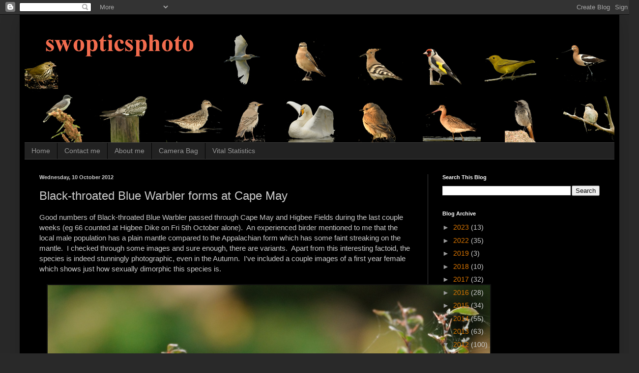

--- FILE ---
content_type: text/html; charset=UTF-8
request_url: http://www.swopticsphoto.com/2012/10/black-throated-blue-warbler-forms-at.html
body_size: 25637
content:
<!DOCTYPE html>
<html class='v2' dir='ltr' lang='en-GB'>
<head>
<link href='https://www.blogger.com/static/v1/widgets/335934321-css_bundle_v2.css' rel='stylesheet' type='text/css'/>
<meta content='width=1100' name='viewport'/>
<meta content='text/html; charset=UTF-8' http-equiv='Content-Type'/>
<meta content='blogger' name='generator'/>
<link href='http://www.swopticsphoto.com/favicon.ico' rel='icon' type='image/x-icon'/>
<link href='http://www.swopticsphoto.com/2012/10/black-throated-blue-warbler-forms-at.html' rel='canonical'/>
<link rel="alternate" type="application/atom+xml" title="Steve Rogers birding - Atom" href="http://www.swopticsphoto.com/feeds/posts/default" />
<link rel="alternate" type="application/rss+xml" title="Steve Rogers birding - RSS" href="http://www.swopticsphoto.com/feeds/posts/default?alt=rss" />
<link rel="service.post" type="application/atom+xml" title="Steve Rogers birding - Atom" href="https://www.blogger.com/feeds/8553172458765716055/posts/default" />

<link rel="alternate" type="application/atom+xml" title="Steve Rogers birding - Atom" href="http://www.swopticsphoto.com/feeds/2480662657999657131/comments/default" />
<!--Can't find substitution for tag [blog.ieCssRetrofitLinks]-->
<link href='https://blogger.googleusercontent.com/img/b/R29vZ2xl/AVvXsEi5tm12NCsQwTlem3PLTP_z5AtnbZaKXl1I9YPNxx_l00a6-gs4FQb2XwgOKngOtEFm7ebGWnJF4tbKi9a5-s5d4GcDjJcQRrg4CjY5JpelAETkUMok0u4kw9ZVO3zA1lS7BGnvYWhYfLCp/s1600/capemay-01oct12+300-900.jpg' rel='image_src'/>
<meta content='http://www.swopticsphoto.com/2012/10/black-throated-blue-warbler-forms-at.html' property='og:url'/>
<meta content='Black-throated Blue Warbler forms at Cape May' property='og:title'/>
<meta content='' property='og:description'/>
<meta content='https://blogger.googleusercontent.com/img/b/R29vZ2xl/AVvXsEi5tm12NCsQwTlem3PLTP_z5AtnbZaKXl1I9YPNxx_l00a6-gs4FQb2XwgOKngOtEFm7ebGWnJF4tbKi9a5-s5d4GcDjJcQRrg4CjY5JpelAETkUMok0u4kw9ZVO3zA1lS7BGnvYWhYfLCp/w1200-h630-p-k-no-nu/capemay-01oct12+300-900.jpg' property='og:image'/>
<title>Steve Rogers birding: Black-throated Blue Warbler forms at Cape May</title>
<style id='page-skin-1' type='text/css'><!--
/*
-----------------------------------------------
Blogger Template Style
Name:     Simple
Designer: Blogger
URL:      www.blogger.com
----------------------------------------------- */
/* Content
----------------------------------------------- */
body {
font: normal normal 14px Arial, Tahoma, Helvetica, FreeSans, sans-serif;
color: #cccccc;
background: #292929 none repeat scroll top left;
padding: 0 40px 40px 40px;
}
html body .region-inner {
min-width: 0;
max-width: 100%;
width: auto;
}
h2 {
font-size: 22px;
}
a:link {
text-decoration:none;
color: #dd7700;
}
a:visited {
text-decoration:none;
color: #cc6600;
}
a:hover {
text-decoration:underline;
color: #cc6600;
}
.body-fauxcolumn-outer .fauxcolumn-inner {
background: transparent none repeat scroll top left;
_background-image: none;
}
.body-fauxcolumn-outer .cap-top {
position: absolute;
z-index: 1;
height: 400px;
width: 100%;
}
.body-fauxcolumn-outer .cap-top .cap-left {
width: 100%;
background: transparent none repeat-x scroll top left;
_background-image: none;
}
.content-outer {
-moz-box-shadow: 0 0 40px rgba(0, 0, 0, .15);
-webkit-box-shadow: 0 0 5px rgba(0, 0, 0, .15);
-goog-ms-box-shadow: 0 0 10px #333333;
box-shadow: 0 0 40px rgba(0, 0, 0, .15);
margin-bottom: 1px;
}
.content-inner {
padding: 10px 10px;
}
.content-inner {
background-color: #000000;
}
/* Header
----------------------------------------------- */
.header-outer {
background: transparent none repeat-x scroll 0 -400px;
_background-image: none;
}
.Header h1 {
font: normal normal 70px Arial, Tahoma, Helvetica, FreeSans, sans-serif;
color: #cc0000;
text-shadow: -1px -1px 1px rgba(0, 0, 0, .2);
}
.Header h1 a {
color: #cc0000;
}
.Header .description {
font-size: 140%;
color: #cc0000;
}
.header-inner .Header .titlewrapper {
padding: 22px 30px;
}
.header-inner .Header .descriptionwrapper {
padding: 0 30px;
}
/* Tabs
----------------------------------------------- */
.tabs-inner .section:first-child {
border-top: 1px solid #404040;
}
.tabs-inner .section:first-child ul {
margin-top: -1px;
border-top: 1px solid #404040;
border-left: 0 solid #404040;
border-right: 0 solid #404040;
}
.tabs-inner .widget ul {
background: #222222 none repeat-x scroll 0 -800px;
_background-image: none;
border-bottom: 1px solid #404040;
margin-top: 0;
margin-left: -30px;
margin-right: -30px;
}
.tabs-inner .widget li a {
display: inline-block;
padding: .6em 1em;
font: normal normal 14px Arial, Tahoma, Helvetica, FreeSans, sans-serif;
color: #999999;
border-left: 1px solid #000000;
border-right: 0 solid #404040;
}
.tabs-inner .widget li:first-child a {
border-left: none;
}
.tabs-inner .widget li.selected a, .tabs-inner .widget li a:hover {
color: #ffffff;
background-color: #000000;
text-decoration: none;
}
/* Columns
----------------------------------------------- */
.main-outer {
border-top: 0 solid #404040;
}
.fauxcolumn-left-outer .fauxcolumn-inner {
border-right: 1px solid #404040;
}
.fauxcolumn-right-outer .fauxcolumn-inner {
border-left: 1px solid #404040;
}
/* Headings
----------------------------------------------- */
div.widget > h2,
div.widget h2.title {
margin: 0 0 1em 0;
font: normal bold 11px Arial, Tahoma, Helvetica, FreeSans, sans-serif;
color: #ffffff;
}
/* Widgets
----------------------------------------------- */
.widget .zippy {
color: #999999;
text-shadow: 2px 2px 1px rgba(0, 0, 0, .1);
}
.widget .popular-posts ul {
list-style: none;
}
/* Posts
----------------------------------------------- */
h2.date-header {
font: normal bold 11px Arial, Tahoma, Helvetica, FreeSans, sans-serif;
}
.date-header span {
background-color: transparent;
color: #cccccc;
padding: inherit;
letter-spacing: inherit;
margin: inherit;
}
.main-inner {
padding-top: 30px;
padding-bottom: 30px;
}
.main-inner .column-center-inner {
padding: 0 15px;
}
.main-inner .column-center-inner .section {
margin: 0 15px;
}
.post {
margin: 0 0 25px 0;
}
h3.post-title, .comments h4 {
font: normal normal 24px Arial, Tahoma, Helvetica, FreeSans, sans-serif;
margin: .75em 0 0;
}
.post-body {
font-size: 110%;
line-height: 1.4;
position: relative;
}
.post-body img, .post-body .tr-caption-container, .Profile img, .Image img,
.BlogList .item-thumbnail img {
padding: 0;
background: #111111;
border: 1px solid #111111;
-moz-box-shadow: 1px 1px 5px rgba(0, 0, 0, .1);
-webkit-box-shadow: 1px 1px 5px rgba(0, 0, 0, .1);
box-shadow: 1px 1px 5px rgba(0, 0, 0, .1);
}
.post-body img, .post-body .tr-caption-container {
padding: 1px;
}
.post-body .tr-caption-container {
color: #cccccc;
}
.post-body .tr-caption-container img {
padding: 0;
background: transparent;
border: none;
-moz-box-shadow: 0 0 0 rgba(0, 0, 0, .1);
-webkit-box-shadow: 0 0 0 rgba(0, 0, 0, .1);
box-shadow: 0 0 0 rgba(0, 0, 0, .1);
}
.post-header {
margin: 0 0 1.5em;
line-height: 1.6;
font-size: 90%;
}
.post-footer {
margin: 20px -2px 0;
padding: 5px 10px;
color: #888888;
background-color: #303030;
border-bottom: 1px solid #444444;
line-height: 1.6;
font-size: 90%;
}
#comments .comment-author {
padding-top: 1.5em;
border-top: 1px solid #404040;
background-position: 0 1.5em;
}
#comments .comment-author:first-child {
padding-top: 0;
border-top: none;
}
.avatar-image-container {
margin: .2em 0 0;
}
#comments .avatar-image-container img {
border: 1px solid #111111;
}
/* Comments
----------------------------------------------- */
.comments .comments-content .icon.blog-author {
background-repeat: no-repeat;
background-image: url([data-uri]);
}
.comments .comments-content .loadmore a {
border-top: 1px solid #999999;
border-bottom: 1px solid #999999;
}
.comments .comment-thread.inline-thread {
background-color: #303030;
}
.comments .continue {
border-top: 2px solid #999999;
}
/* Accents
---------------------------------------------- */
.section-columns td.columns-cell {
border-left: 1px solid #404040;
}
.blog-pager {
background: transparent none no-repeat scroll top center;
}
.blog-pager-older-link, .home-link,
.blog-pager-newer-link {
background-color: #000000;
padding: 5px;
}
.footer-outer {
border-top: 0 dashed #bbbbbb;
}
/* Mobile
----------------------------------------------- */
body.mobile  {
background-size: auto;
}
.mobile .body-fauxcolumn-outer {
background: transparent none repeat scroll top left;
}
.mobile .body-fauxcolumn-outer .cap-top {
background-size: 100% auto;
}
.mobile .content-outer {
-webkit-box-shadow: 0 0 3px rgba(0, 0, 0, .15);
box-shadow: 0 0 3px rgba(0, 0, 0, .15);
}
.mobile .tabs-inner .widget ul {
margin-left: 0;
margin-right: 0;
}
.mobile .post {
margin: 0;
}
.mobile .main-inner .column-center-inner .section {
margin: 0;
}
.mobile .date-header span {
padding: 0.1em 10px;
margin: 0 -10px;
}
.mobile h3.post-title {
margin: 0;
}
.mobile .blog-pager {
background: transparent none no-repeat scroll top center;
}
.mobile .footer-outer {
border-top: none;
}
.mobile .main-inner, .mobile .footer-inner {
background-color: #000000;
}
.mobile-index-contents {
color: #cccccc;
}
.mobile-link-button {
background-color: #dd7700;
}
.mobile-link-button a:link, .mobile-link-button a:visited {
color: #ffffff;
}
.mobile .tabs-inner .section:first-child {
border-top: none;
}
.mobile .tabs-inner .PageList .widget-content {
background-color: #000000;
color: #ffffff;
border-top: 1px solid #404040;
border-bottom: 1px solid #404040;
}
.mobile .tabs-inner .PageList .widget-content .pagelist-arrow {
border-left: 1px solid #404040;
}

--></style>
<style id='template-skin-1' type='text/css'><!--
body {
min-width: 1220px;
}
.content-outer, .content-fauxcolumn-outer, .region-inner {
min-width: 1220px;
max-width: 1220px;
_width: 1220px;
}
.main-inner .columns {
padding-left: 0px;
padding-right: 380px;
}
.main-inner .fauxcolumn-center-outer {
left: 0px;
right: 380px;
/* IE6 does not respect left and right together */
_width: expression(this.parentNode.offsetWidth -
parseInt("0px") -
parseInt("380px") + 'px');
}
.main-inner .fauxcolumn-left-outer {
width: 0px;
}
.main-inner .fauxcolumn-right-outer {
width: 380px;
}
.main-inner .column-left-outer {
width: 0px;
right: 100%;
margin-left: -0px;
}
.main-inner .column-right-outer {
width: 380px;
margin-right: -380px;
}
#layout {
min-width: 0;
}
#layout .content-outer {
min-width: 0;
width: 800px;
}
#layout .region-inner {
min-width: 0;
width: auto;
}
body#layout div.add_widget {
padding: 8px;
}
body#layout div.add_widget a {
margin-left: 32px;
}
--></style>
<link href='https://www.blogger.com/dyn-css/authorization.css?targetBlogID=8553172458765716055&amp;zx=2cd893d0-fa15-4733-952c-7351b88e8707' media='none' onload='if(media!=&#39;all&#39;)media=&#39;all&#39;' rel='stylesheet'/><noscript><link href='https://www.blogger.com/dyn-css/authorization.css?targetBlogID=8553172458765716055&amp;zx=2cd893d0-fa15-4733-952c-7351b88e8707' rel='stylesheet'/></noscript>
<meta name='google-adsense-platform-account' content='ca-host-pub-1556223355139109'/>
<meta name='google-adsense-platform-domain' content='blogspot.com'/>

</head>
<body class='loading variant-dark'>
<div class='navbar section' id='navbar' name='Navbar'><div class='widget Navbar' data-version='1' id='Navbar1'><script type="text/javascript">
    function setAttributeOnload(object, attribute, val) {
      if(window.addEventListener) {
        window.addEventListener('load',
          function(){ object[attribute] = val; }, false);
      } else {
        window.attachEvent('onload', function(){ object[attribute] = val; });
      }
    }
  </script>
<div id="navbar-iframe-container"></div>
<script type="text/javascript" src="https://apis.google.com/js/platform.js"></script>
<script type="text/javascript">
      gapi.load("gapi.iframes:gapi.iframes.style.bubble", function() {
        if (gapi.iframes && gapi.iframes.getContext) {
          gapi.iframes.getContext().openChild({
              url: 'https://www.blogger.com/navbar/8553172458765716055?po\x3d2480662657999657131\x26origin\x3dhttp://www.swopticsphoto.com',
              where: document.getElementById("navbar-iframe-container"),
              id: "navbar-iframe"
          });
        }
      });
    </script><script type="text/javascript">
(function() {
var script = document.createElement('script');
script.type = 'text/javascript';
script.src = '//pagead2.googlesyndication.com/pagead/js/google_top_exp.js';
var head = document.getElementsByTagName('head')[0];
if (head) {
head.appendChild(script);
}})();
</script>
</div></div>
<div class='body-fauxcolumns'>
<div class='fauxcolumn-outer body-fauxcolumn-outer'>
<div class='cap-top'>
<div class='cap-left'></div>
<div class='cap-right'></div>
</div>
<div class='fauxborder-left'>
<div class='fauxborder-right'></div>
<div class='fauxcolumn-inner'>
</div>
</div>
<div class='cap-bottom'>
<div class='cap-left'></div>
<div class='cap-right'></div>
</div>
</div>
</div>
<div class='content'>
<div class='content-fauxcolumns'>
<div class='fauxcolumn-outer content-fauxcolumn-outer'>
<div class='cap-top'>
<div class='cap-left'></div>
<div class='cap-right'></div>
</div>
<div class='fauxborder-left'>
<div class='fauxborder-right'></div>
<div class='fauxcolumn-inner'>
</div>
</div>
<div class='cap-bottom'>
<div class='cap-left'></div>
<div class='cap-right'></div>
</div>
</div>
</div>
<div class='content-outer'>
<div class='content-cap-top cap-top'>
<div class='cap-left'></div>
<div class='cap-right'></div>
</div>
<div class='fauxborder-left content-fauxborder-left'>
<div class='fauxborder-right content-fauxborder-right'></div>
<div class='content-inner'>
<header>
<div class='header-outer'>
<div class='header-cap-top cap-top'>
<div class='cap-left'></div>
<div class='cap-right'></div>
</div>
<div class='fauxborder-left header-fauxborder-left'>
<div class='fauxborder-right header-fauxborder-right'></div>
<div class='region-inner header-inner'>
<div class='header section' id='header' name='Header'><div class='widget Header' data-version='1' id='Header1'>
<div id='header-inner'>
<a href='http://www.swopticsphoto.com/' style='display: block'>
<img alt='Steve Rogers birding' height='250px; ' id='Header1_headerimg' src='https://blogger.googleusercontent.com/img/b/R29vZ2xl/AVvXsEiqAQVYddPUN-uex1gOtLonp2bjVSU9lDDb5vEJUX6KwrHBP_d3AeI0lKz3GbwdNY59odCRruzufKJ-z1ffCqFrq-HRZIku30rTszj0VL-3uS0lvgTaNdru6g8BOgTFfQaTObdZSaQ7SQ8/s1600-r/swopticsphoto+header+copy.jpg' style='display: block' width='1200px; '/>
</a>
</div>
</div></div>
</div>
</div>
<div class='header-cap-bottom cap-bottom'>
<div class='cap-left'></div>
<div class='cap-right'></div>
</div>
</div>
</header>
<div class='tabs-outer'>
<div class='tabs-cap-top cap-top'>
<div class='cap-left'></div>
<div class='cap-right'></div>
</div>
<div class='fauxborder-left tabs-fauxborder-left'>
<div class='fauxborder-right tabs-fauxborder-right'></div>
<div class='region-inner tabs-inner'>
<div class='tabs section' id='crosscol' name='Cross-column'><div class='widget PageList' data-version='1' id='PageList1'>
<h2>Pages</h2>
<div class='widget-content'>
<ul>
<li>
<a href='javascript:;'>Home </a>
</li>
<li>
<a href='http://www.swopticsphoto.com/p/contact-me.html'>Contact me</a>
</li>
<li>
<a href='http://www.swopticsphoto.com/p/about.html'>About me</a>
</li>
<li>
<a href='http://www.swopticsphoto.com/p/camera-bag.html'>Camera Bag</a>
</li>
<li>
<a href='http://www.swopticsphoto.com/p/vital-statistics.html'>Vital Statistics</a>
</li>
</ul>
<div class='clear'></div>
</div>
</div></div>
<div class='tabs no-items section' id='crosscol-overflow' name='Cross-Column 2'></div>
</div>
</div>
<div class='tabs-cap-bottom cap-bottom'>
<div class='cap-left'></div>
<div class='cap-right'></div>
</div>
</div>
<div class='main-outer'>
<div class='main-cap-top cap-top'>
<div class='cap-left'></div>
<div class='cap-right'></div>
</div>
<div class='fauxborder-left main-fauxborder-left'>
<div class='fauxborder-right main-fauxborder-right'></div>
<div class='region-inner main-inner'>
<div class='columns fauxcolumns'>
<div class='fauxcolumn-outer fauxcolumn-center-outer'>
<div class='cap-top'>
<div class='cap-left'></div>
<div class='cap-right'></div>
</div>
<div class='fauxborder-left'>
<div class='fauxborder-right'></div>
<div class='fauxcolumn-inner'>
</div>
</div>
<div class='cap-bottom'>
<div class='cap-left'></div>
<div class='cap-right'></div>
</div>
</div>
<div class='fauxcolumn-outer fauxcolumn-left-outer'>
<div class='cap-top'>
<div class='cap-left'></div>
<div class='cap-right'></div>
</div>
<div class='fauxborder-left'>
<div class='fauxborder-right'></div>
<div class='fauxcolumn-inner'>
</div>
</div>
<div class='cap-bottom'>
<div class='cap-left'></div>
<div class='cap-right'></div>
</div>
</div>
<div class='fauxcolumn-outer fauxcolumn-right-outer'>
<div class='cap-top'>
<div class='cap-left'></div>
<div class='cap-right'></div>
</div>
<div class='fauxborder-left'>
<div class='fauxborder-right'></div>
<div class='fauxcolumn-inner'>
</div>
</div>
<div class='cap-bottom'>
<div class='cap-left'></div>
<div class='cap-right'></div>
</div>
</div>
<!-- corrects IE6 width calculation -->
<div class='columns-inner'>
<div class='column-center-outer'>
<div class='column-center-inner'>
<div class='main section' id='main' name='Main'><div class='widget Blog' data-version='1' id='Blog1'>
<div class='blog-posts hfeed'>

          <div class="date-outer">
        
<h2 class='date-header'><span>Wednesday, 10 October 2012</span></h2>

          <div class="date-posts">
        
<div class='post-outer'>
<div class='post hentry uncustomized-post-template' itemprop='blogPost' itemscope='itemscope' itemtype='http://schema.org/BlogPosting'>
<meta content='https://blogger.googleusercontent.com/img/b/R29vZ2xl/AVvXsEi5tm12NCsQwTlem3PLTP_z5AtnbZaKXl1I9YPNxx_l00a6-gs4FQb2XwgOKngOtEFm7ebGWnJF4tbKi9a5-s5d4GcDjJcQRrg4CjY5JpelAETkUMok0u4kw9ZVO3zA1lS7BGnvYWhYfLCp/s1600/capemay-01oct12+300-900.jpg' itemprop='image_url'/>
<meta content='8553172458765716055' itemprop='blogId'/>
<meta content='2480662657999657131' itemprop='postId'/>
<a name='2480662657999657131'></a>
<h3 class='post-title entry-title' itemprop='name'>
Black-throated Blue Warbler forms at Cape May
</h3>
<div class='post-header'>
<div class='post-header-line-1'></div>
</div>
<div class='post-body entry-content' id='post-body-2480662657999657131' itemprop='description articleBody'>
Good numbers of Black-throated Blue Warbler passed through Cape May and Higbee Fields during the last couple weeks (eg 66 counted at Higbee Dike on Fri 5th October alone).&nbsp; An experienced birder mentioned to me that the local male population has a plain mantle compared to the Appalachian form which has some faint streaking on the mantle.&nbsp; I checked through some images and sure enough, there are variants.&nbsp; Apart from this interesting factoid, the species is indeed stunningly photographic, even in the Autumn.&nbsp; I've included a couple images of a first year female which shows just how sexually dimorphic this species is.<br />
<br />
<div class="separator" style="clear: both; text-align: center;">
<a href="https://blogger.googleusercontent.com/img/b/R29vZ2xl/AVvXsEi5tm12NCsQwTlem3PLTP_z5AtnbZaKXl1I9YPNxx_l00a6-gs4FQb2XwgOKngOtEFm7ebGWnJF4tbKi9a5-s5d4GcDjJcQRrg4CjY5JpelAETkUMok0u4kw9ZVO3zA1lS7BGnvYWhYfLCp/s1600/capemay-01oct12+300-900.jpg" imageanchor="1" style="margin-left: 1em; margin-right: 1em;"><img border="0" src="https://blogger.googleusercontent.com/img/b/R29vZ2xl/AVvXsEi5tm12NCsQwTlem3PLTP_z5AtnbZaKXl1I9YPNxx_l00a6-gs4FQb2XwgOKngOtEFm7ebGWnJF4tbKi9a5-s5d4GcDjJcQRrg4CjY5JpelAETkUMok0u4kw9ZVO3zA1lS7BGnvYWhYfLCp/s1600/capemay-01oct12+300-900.jpg" /></a></div>
<br />
<div class="separator" style="clear: both; text-align: center;">
<a href="https://blogger.googleusercontent.com/img/b/R29vZ2xl/AVvXsEiM6GVQywn7R9WAhl1Jjw_VRqtKx9PzbNjezjufQ4rXFUOwb7fJClYDEKNHBpae7JWisYi99bq2Ifj0kEOtLe0QFENLfugoFY6TWl1Y7Do5cdEEzkUKuBZF3RWdQRn97najud8SJXczcUFN/s1600/capemay-01oct12+348-900.jpg" imageanchor="1" style="margin-left: 1em; margin-right: 1em;"><img border="0" src="https://blogger.googleusercontent.com/img/b/R29vZ2xl/AVvXsEiM6GVQywn7R9WAhl1Jjw_VRqtKx9PzbNjezjufQ4rXFUOwb7fJClYDEKNHBpae7JWisYi99bq2Ifj0kEOtLe0QFENLfugoFY6TWl1Y7Do5cdEEzkUKuBZF3RWdQRn97najud8SJXczcUFN/s1600/capemay-01oct12+348-900.jpg" /></a></div>
<br />
<div class="separator" style="clear: both; text-align: center;">
<a href="https://blogger.googleusercontent.com/img/b/R29vZ2xl/AVvXsEjMkv68k2xihEM1jC5mRe0u1bbRbjGflYHVrT5fje1V7pkL7BJc2pcdybLI5iw1KJ1fIphQry5EJ6WLJzkxMLwjGRqVpEo2xFQJp09hW1KdXuovj53qQVjvVIaiRPjrarMgVHNbbu2X07c0/s1600/capemay-01oct12+230-900.jpg" imageanchor="1" style="margin-left: 1em; margin-right: 1em;"><img border="0" src="https://blogger.googleusercontent.com/img/b/R29vZ2xl/AVvXsEjMkv68k2xihEM1jC5mRe0u1bbRbjGflYHVrT5fje1V7pkL7BJc2pcdybLI5iw1KJ1fIphQry5EJ6WLJzkxMLwjGRqVpEo2xFQJp09hW1KdXuovj53qQVjvVIaiRPjrarMgVHNbbu2X07c0/s1600/capemay-01oct12+230-900.jpg" /></a></div>
<br />
<div class="separator" style="clear: both; text-align: center;">
&nbsp;</div>
<div class="separator" style="clear: both; text-align: center;">
<a href="https://blogger.googleusercontent.com/img/b/R29vZ2xl/AVvXsEh-llXwVYqlBfkzbU9wELoRodbfKMmTDqSUIlGHKgRo4JdCtFwsedZD_V8uAtmd0a9LHiiTDpo50LYlspnirNG4dwojCDR_Et4jrW-qdU4U-ZXMrGgoLf0i7auCydV_YiqJdn_l3r8opIMR/s1600/capemay-29sept12+033.jpg" imageanchor="1" style="margin-left: 1em; margin-right: 1em;"><img border="0" height="448" src="https://blogger.googleusercontent.com/img/b/R29vZ2xl/AVvXsEh-llXwVYqlBfkzbU9wELoRodbfKMmTDqSUIlGHKgRo4JdCtFwsedZD_V8uAtmd0a9LHiiTDpo50LYlspnirNG4dwojCDR_Et4jrW-qdU4U-ZXMrGgoLf0i7auCydV_YiqJdn_l3r8opIMR/s640/capemay-29sept12+033.jpg" width="640" /></a></div>
<br />
<div class="separator" style="clear: both; text-align: center;">
<a href="https://blogger.googleusercontent.com/img/b/R29vZ2xl/AVvXsEguxJK1cHO1aPYPxB2Dglxg7FvzPwxAGP3XW58m8B5BM72fjF1gj9P-BQbV8C4xlplBo9USP9PXGIRaGdu61zOULXC2p3Pyl2kpvt5sNQq8L-82PaO9vzDeoWH8pVEI4IXys6ozmquYcdEv/s1600/capemay-01oct12+474-900.jpg" imageanchor="1" style="margin-left: 1em; margin-right: 1em;"><img border="0" height="448" src="https://blogger.googleusercontent.com/img/b/R29vZ2xl/AVvXsEguxJK1cHO1aPYPxB2Dglxg7FvzPwxAGP3XW58m8B5BM72fjF1gj9P-BQbV8C4xlplBo9USP9PXGIRaGdu61zOULXC2p3Pyl2kpvt5sNQq8L-82PaO9vzDeoWH8pVEI4IXys6ozmquYcdEv/s640/capemay-01oct12+474-900.jpg" width="640" /></a></div>
<br />
<div class="separator" style="clear: both; text-align: center;">
<a href="https://blogger.googleusercontent.com/img/b/R29vZ2xl/AVvXsEhsHDEQ0rUky3G5qWa4G8Hxmef6jgmznDfcWTxlBUoMp1ruhiDE9BWiwH7Kfbc4tVTMTv5SDlr08IAntZhKfbTSxnxqHR3dImRNtSGa35gRZoQzg8-py5G6DbNF-24J_EE3UbSaBCRk1sd9/s1600/capemay-01oct12+462.jpg" imageanchor="1" style="margin-left: 1em; margin-right: 1em;"><img border="0" height="444" src="https://blogger.googleusercontent.com/img/b/R29vZ2xl/AVvXsEhsHDEQ0rUky3G5qWa4G8Hxmef6jgmznDfcWTxlBUoMp1ruhiDE9BWiwH7Kfbc4tVTMTv5SDlr08IAntZhKfbTSxnxqHR3dImRNtSGa35gRZoQzg8-py5G6DbNF-24J_EE3UbSaBCRk1sd9/s640/capemay-01oct12+462.jpg" width="640" /></a></div>
<div style='clear: both;'></div>
</div>
<div class='post-footer'>
<div class='post-footer-line post-footer-line-1'>
<span class='post-author vcard'>
Posted by
<span class='fn' itemprop='author' itemscope='itemscope' itemtype='http://schema.org/Person'>
<span itemprop='name'>swopticsphoto</span>
</span>
</span>
<span class='post-timestamp'>
at
<meta content='http://www.swopticsphoto.com/2012/10/black-throated-blue-warbler-forms-at.html' itemprop='url'/>
<a class='timestamp-link' href='http://www.swopticsphoto.com/2012/10/black-throated-blue-warbler-forms-at.html' rel='bookmark' title='permanent link'><abbr class='published' itemprop='datePublished' title='2012-10-10T21:44:00+01:00'>21:44</abbr></a>
</span>
<span class='post-comment-link'>
</span>
<span class='post-icons'>
<span class='item-action'>
<a href='https://www.blogger.com/email-post/8553172458765716055/2480662657999657131' title='Email Post'>
<img alt='' class='icon-action' height='13' src='https://resources.blogblog.com/img/icon18_email.gif' width='18'/>
</a>
</span>
</span>
<div class='post-share-buttons goog-inline-block'>
<a class='goog-inline-block share-button sb-email' href='https://www.blogger.com/share-post.g?blogID=8553172458765716055&postID=2480662657999657131&target=email' target='_blank' title='Email This'><span class='share-button-link-text'>Email This</span></a><a class='goog-inline-block share-button sb-blog' href='https://www.blogger.com/share-post.g?blogID=8553172458765716055&postID=2480662657999657131&target=blog' onclick='window.open(this.href, "_blank", "height=270,width=475"); return false;' target='_blank' title='BlogThis!'><span class='share-button-link-text'>BlogThis!</span></a><a class='goog-inline-block share-button sb-twitter' href='https://www.blogger.com/share-post.g?blogID=8553172458765716055&postID=2480662657999657131&target=twitter' target='_blank' title='Share to X'><span class='share-button-link-text'>Share to X</span></a><a class='goog-inline-block share-button sb-facebook' href='https://www.blogger.com/share-post.g?blogID=8553172458765716055&postID=2480662657999657131&target=facebook' onclick='window.open(this.href, "_blank", "height=430,width=640"); return false;' target='_blank' title='Share to Facebook'><span class='share-button-link-text'>Share to Facebook</span></a><a class='goog-inline-block share-button sb-pinterest' href='https://www.blogger.com/share-post.g?blogID=8553172458765716055&postID=2480662657999657131&target=pinterest' target='_blank' title='Share to Pinterest'><span class='share-button-link-text'>Share to Pinterest</span></a>
</div>
</div>
<div class='post-footer-line post-footer-line-2'>
<span class='post-labels'>
</span>
</div>
<div class='post-footer-line post-footer-line-3'>
<span class='post-location'>
</span>
</div>
</div>
</div>
<div class='comments' id='comments'>
<a name='comments'></a>
<h4>No comments:</h4>
<div id='Blog1_comments-block-wrapper'>
<dl class='avatar-comment-indent' id='comments-block'>
</dl>
</div>
<p class='comment-footer'>
<div class='comment-form'>
<a name='comment-form'></a>
<h4 id='comment-post-message'>Post a Comment</h4>
<p>
</p>
<a href='https://www.blogger.com/comment/frame/8553172458765716055?po=2480662657999657131&hl=en-GB&saa=85391&origin=http://www.swopticsphoto.com' id='comment-editor-src'></a>
<iframe allowtransparency='true' class='blogger-iframe-colorize blogger-comment-from-post' frameborder='0' height='410px' id='comment-editor' name='comment-editor' src='' width='100%'></iframe>
<script src='https://www.blogger.com/static/v1/jsbin/2830521187-comment_from_post_iframe.js' type='text/javascript'></script>
<script type='text/javascript'>
      BLOG_CMT_createIframe('https://www.blogger.com/rpc_relay.html');
    </script>
</div>
</p>
</div>
</div>

        </div></div>
      
</div>
<div class='blog-pager' id='blog-pager'>
<span id='blog-pager-newer-link'>
<a class='blog-pager-newer-link' href='http://www.swopticsphoto.com/2012/10/red-backed-shrike-today-at-housel-lizard.html' id='Blog1_blog-pager-newer-link' title='Newer Post'>Newer Post</a>
</span>
<span id='blog-pager-older-link'>
<a class='blog-pager-older-link' href='http://www.swopticsphoto.com/2012/10/large-fall-at-cape-may-and-higbee-in.html' id='Blog1_blog-pager-older-link' title='Older Post'>Older Post</a>
</span>
<a class='home-link' href='http://www.swopticsphoto.com/'>Home</a>
</div>
<div class='clear'></div>
<div class='post-feeds'>
<div class='feed-links'>
Subscribe to:
<a class='feed-link' href='http://www.swopticsphoto.com/feeds/2480662657999657131/comments/default' target='_blank' type='application/atom+xml'>Post Comments (Atom)</a>
</div>
</div>
</div></div>
</div>
</div>
<div class='column-left-outer'>
<div class='column-left-inner'>
<aside>
</aside>
</div>
</div>
<div class='column-right-outer'>
<div class='column-right-inner'>
<aside>
<div class='sidebar section' id='sidebar-right-1'><div class='widget BlogSearch' data-version='1' id='BlogSearch1'>
<h2 class='title'>Search This Blog</h2>
<div class='widget-content'>
<div id='BlogSearch1_form'>
<form action='http://www.swopticsphoto.com/search' class='gsc-search-box' target='_top'>
<table cellpadding='0' cellspacing='0' class='gsc-search-box'>
<tbody>
<tr>
<td class='gsc-input'>
<input autocomplete='off' class='gsc-input' name='q' size='10' title='search' type='text' value=''/>
</td>
<td class='gsc-search-button'>
<input class='gsc-search-button' title='search' type='submit' value='Search'/>
</td>
</tr>
</tbody>
</table>
</form>
</div>
</div>
<div class='clear'></div>
</div><div class='widget BlogArchive' data-version='1' id='BlogArchive1'>
<h2>Blog Archive</h2>
<div class='widget-content'>
<div id='ArchiveList'>
<div id='BlogArchive1_ArchiveList'>
<ul class='hierarchy'>
<li class='archivedate collapsed'>
<a class='toggle' href='javascript:void(0)'>
<span class='zippy'>

        &#9658;&#160;
      
</span>
</a>
<a class='post-count-link' href='http://www.swopticsphoto.com/2023/'>
2023
</a>
<span class='post-count' dir='ltr'>(13)</span>
<ul class='hierarchy'>
<li class='archivedate collapsed'>
<a class='toggle' href='javascript:void(0)'>
<span class='zippy'>

        &#9658;&#160;
      
</span>
</a>
<a class='post-count-link' href='http://www.swopticsphoto.com/2023/12/'>
December
</a>
<span class='post-count' dir='ltr'>(2)</span>
</li>
</ul>
<ul class='hierarchy'>
<li class='archivedate collapsed'>
<a class='toggle' href='javascript:void(0)'>
<span class='zippy'>

        &#9658;&#160;
      
</span>
</a>
<a class='post-count-link' href='http://www.swopticsphoto.com/2023/08/'>
August
</a>
<span class='post-count' dir='ltr'>(1)</span>
</li>
</ul>
<ul class='hierarchy'>
<li class='archivedate collapsed'>
<a class='toggle' href='javascript:void(0)'>
<span class='zippy'>

        &#9658;&#160;
      
</span>
</a>
<a class='post-count-link' href='http://www.swopticsphoto.com/2023/07/'>
July
</a>
<span class='post-count' dir='ltr'>(2)</span>
</li>
</ul>
<ul class='hierarchy'>
<li class='archivedate collapsed'>
<a class='toggle' href='javascript:void(0)'>
<span class='zippy'>

        &#9658;&#160;
      
</span>
</a>
<a class='post-count-link' href='http://www.swopticsphoto.com/2023/06/'>
June
</a>
<span class='post-count' dir='ltr'>(1)</span>
</li>
</ul>
<ul class='hierarchy'>
<li class='archivedate collapsed'>
<a class='toggle' href='javascript:void(0)'>
<span class='zippy'>

        &#9658;&#160;
      
</span>
</a>
<a class='post-count-link' href='http://www.swopticsphoto.com/2023/05/'>
May
</a>
<span class='post-count' dir='ltr'>(1)</span>
</li>
</ul>
<ul class='hierarchy'>
<li class='archivedate collapsed'>
<a class='toggle' href='javascript:void(0)'>
<span class='zippy'>

        &#9658;&#160;
      
</span>
</a>
<a class='post-count-link' href='http://www.swopticsphoto.com/2023/04/'>
April
</a>
<span class='post-count' dir='ltr'>(2)</span>
</li>
</ul>
<ul class='hierarchy'>
<li class='archivedate collapsed'>
<a class='toggle' href='javascript:void(0)'>
<span class='zippy'>

        &#9658;&#160;
      
</span>
</a>
<a class='post-count-link' href='http://www.swopticsphoto.com/2023/03/'>
March
</a>
<span class='post-count' dir='ltr'>(1)</span>
</li>
</ul>
<ul class='hierarchy'>
<li class='archivedate collapsed'>
<a class='toggle' href='javascript:void(0)'>
<span class='zippy'>

        &#9658;&#160;
      
</span>
</a>
<a class='post-count-link' href='http://www.swopticsphoto.com/2023/02/'>
February
</a>
<span class='post-count' dir='ltr'>(1)</span>
</li>
</ul>
<ul class='hierarchy'>
<li class='archivedate collapsed'>
<a class='toggle' href='javascript:void(0)'>
<span class='zippy'>

        &#9658;&#160;
      
</span>
</a>
<a class='post-count-link' href='http://www.swopticsphoto.com/2023/01/'>
January
</a>
<span class='post-count' dir='ltr'>(2)</span>
</li>
</ul>
</li>
</ul>
<ul class='hierarchy'>
<li class='archivedate collapsed'>
<a class='toggle' href='javascript:void(0)'>
<span class='zippy'>

        &#9658;&#160;
      
</span>
</a>
<a class='post-count-link' href='http://www.swopticsphoto.com/2022/'>
2022
</a>
<span class='post-count' dir='ltr'>(35)</span>
<ul class='hierarchy'>
<li class='archivedate collapsed'>
<a class='toggle' href='javascript:void(0)'>
<span class='zippy'>

        &#9658;&#160;
      
</span>
</a>
<a class='post-count-link' href='http://www.swopticsphoto.com/2022/12/'>
December
</a>
<span class='post-count' dir='ltr'>(3)</span>
</li>
</ul>
<ul class='hierarchy'>
<li class='archivedate collapsed'>
<a class='toggle' href='javascript:void(0)'>
<span class='zippy'>

        &#9658;&#160;
      
</span>
</a>
<a class='post-count-link' href='http://www.swopticsphoto.com/2022/11/'>
November
</a>
<span class='post-count' dir='ltr'>(2)</span>
</li>
</ul>
<ul class='hierarchy'>
<li class='archivedate collapsed'>
<a class='toggle' href='javascript:void(0)'>
<span class='zippy'>

        &#9658;&#160;
      
</span>
</a>
<a class='post-count-link' href='http://www.swopticsphoto.com/2022/10/'>
October
</a>
<span class='post-count' dir='ltr'>(4)</span>
</li>
</ul>
<ul class='hierarchy'>
<li class='archivedate collapsed'>
<a class='toggle' href='javascript:void(0)'>
<span class='zippy'>

        &#9658;&#160;
      
</span>
</a>
<a class='post-count-link' href='http://www.swopticsphoto.com/2022/09/'>
September
</a>
<span class='post-count' dir='ltr'>(2)</span>
</li>
</ul>
<ul class='hierarchy'>
<li class='archivedate collapsed'>
<a class='toggle' href='javascript:void(0)'>
<span class='zippy'>

        &#9658;&#160;
      
</span>
</a>
<a class='post-count-link' href='http://www.swopticsphoto.com/2022/08/'>
August
</a>
<span class='post-count' dir='ltr'>(3)</span>
</li>
</ul>
<ul class='hierarchy'>
<li class='archivedate collapsed'>
<a class='toggle' href='javascript:void(0)'>
<span class='zippy'>

        &#9658;&#160;
      
</span>
</a>
<a class='post-count-link' href='http://www.swopticsphoto.com/2022/07/'>
July
</a>
<span class='post-count' dir='ltr'>(3)</span>
</li>
</ul>
<ul class='hierarchy'>
<li class='archivedate collapsed'>
<a class='toggle' href='javascript:void(0)'>
<span class='zippy'>

        &#9658;&#160;
      
</span>
</a>
<a class='post-count-link' href='http://www.swopticsphoto.com/2022/06/'>
June
</a>
<span class='post-count' dir='ltr'>(18)</span>
</li>
</ul>
</li>
</ul>
<ul class='hierarchy'>
<li class='archivedate collapsed'>
<a class='toggle' href='javascript:void(0)'>
<span class='zippy'>

        &#9658;&#160;
      
</span>
</a>
<a class='post-count-link' href='http://www.swopticsphoto.com/2019/'>
2019
</a>
<span class='post-count' dir='ltr'>(3)</span>
<ul class='hierarchy'>
<li class='archivedate collapsed'>
<a class='toggle' href='javascript:void(0)'>
<span class='zippy'>

        &#9658;&#160;
      
</span>
</a>
<a class='post-count-link' href='http://www.swopticsphoto.com/2019/06/'>
June
</a>
<span class='post-count' dir='ltr'>(2)</span>
</li>
</ul>
<ul class='hierarchy'>
<li class='archivedate collapsed'>
<a class='toggle' href='javascript:void(0)'>
<span class='zippy'>

        &#9658;&#160;
      
</span>
</a>
<a class='post-count-link' href='http://www.swopticsphoto.com/2019/01/'>
January
</a>
<span class='post-count' dir='ltr'>(1)</span>
</li>
</ul>
</li>
</ul>
<ul class='hierarchy'>
<li class='archivedate collapsed'>
<a class='toggle' href='javascript:void(0)'>
<span class='zippy'>

        &#9658;&#160;
      
</span>
</a>
<a class='post-count-link' href='http://www.swopticsphoto.com/2018/'>
2018
</a>
<span class='post-count' dir='ltr'>(10)</span>
<ul class='hierarchy'>
<li class='archivedate collapsed'>
<a class='toggle' href='javascript:void(0)'>
<span class='zippy'>

        &#9658;&#160;
      
</span>
</a>
<a class='post-count-link' href='http://www.swopticsphoto.com/2018/12/'>
December
</a>
<span class='post-count' dir='ltr'>(1)</span>
</li>
</ul>
<ul class='hierarchy'>
<li class='archivedate collapsed'>
<a class='toggle' href='javascript:void(0)'>
<span class='zippy'>

        &#9658;&#160;
      
</span>
</a>
<a class='post-count-link' href='http://www.swopticsphoto.com/2018/11/'>
November
</a>
<span class='post-count' dir='ltr'>(3)</span>
</li>
</ul>
<ul class='hierarchy'>
<li class='archivedate collapsed'>
<a class='toggle' href='javascript:void(0)'>
<span class='zippy'>

        &#9658;&#160;
      
</span>
</a>
<a class='post-count-link' href='http://www.swopticsphoto.com/2018/10/'>
October
</a>
<span class='post-count' dir='ltr'>(1)</span>
</li>
</ul>
<ul class='hierarchy'>
<li class='archivedate collapsed'>
<a class='toggle' href='javascript:void(0)'>
<span class='zippy'>

        &#9658;&#160;
      
</span>
</a>
<a class='post-count-link' href='http://www.swopticsphoto.com/2018/09/'>
September
</a>
<span class='post-count' dir='ltr'>(3)</span>
</li>
</ul>
<ul class='hierarchy'>
<li class='archivedate collapsed'>
<a class='toggle' href='javascript:void(0)'>
<span class='zippy'>

        &#9658;&#160;
      
</span>
</a>
<a class='post-count-link' href='http://www.swopticsphoto.com/2018/01/'>
January
</a>
<span class='post-count' dir='ltr'>(2)</span>
</li>
</ul>
</li>
</ul>
<ul class='hierarchy'>
<li class='archivedate collapsed'>
<a class='toggle' href='javascript:void(0)'>
<span class='zippy'>

        &#9658;&#160;
      
</span>
</a>
<a class='post-count-link' href='http://www.swopticsphoto.com/2017/'>
2017
</a>
<span class='post-count' dir='ltr'>(32)</span>
<ul class='hierarchy'>
<li class='archivedate collapsed'>
<a class='toggle' href='javascript:void(0)'>
<span class='zippy'>

        &#9658;&#160;
      
</span>
</a>
<a class='post-count-link' href='http://www.swopticsphoto.com/2017/12/'>
December
</a>
<span class='post-count' dir='ltr'>(1)</span>
</li>
</ul>
<ul class='hierarchy'>
<li class='archivedate collapsed'>
<a class='toggle' href='javascript:void(0)'>
<span class='zippy'>

        &#9658;&#160;
      
</span>
</a>
<a class='post-count-link' href='http://www.swopticsphoto.com/2017/11/'>
November
</a>
<span class='post-count' dir='ltr'>(3)</span>
</li>
</ul>
<ul class='hierarchy'>
<li class='archivedate collapsed'>
<a class='toggle' href='javascript:void(0)'>
<span class='zippy'>

        &#9658;&#160;
      
</span>
</a>
<a class='post-count-link' href='http://www.swopticsphoto.com/2017/09/'>
September
</a>
<span class='post-count' dir='ltr'>(1)</span>
</li>
</ul>
<ul class='hierarchy'>
<li class='archivedate collapsed'>
<a class='toggle' href='javascript:void(0)'>
<span class='zippy'>

        &#9658;&#160;
      
</span>
</a>
<a class='post-count-link' href='http://www.swopticsphoto.com/2017/08/'>
August
</a>
<span class='post-count' dir='ltr'>(2)</span>
</li>
</ul>
<ul class='hierarchy'>
<li class='archivedate collapsed'>
<a class='toggle' href='javascript:void(0)'>
<span class='zippy'>

        &#9658;&#160;
      
</span>
</a>
<a class='post-count-link' href='http://www.swopticsphoto.com/2017/07/'>
July
</a>
<span class='post-count' dir='ltr'>(3)</span>
</li>
</ul>
<ul class='hierarchy'>
<li class='archivedate collapsed'>
<a class='toggle' href='javascript:void(0)'>
<span class='zippy'>

        &#9658;&#160;
      
</span>
</a>
<a class='post-count-link' href='http://www.swopticsphoto.com/2017/06/'>
June
</a>
<span class='post-count' dir='ltr'>(3)</span>
</li>
</ul>
<ul class='hierarchy'>
<li class='archivedate collapsed'>
<a class='toggle' href='javascript:void(0)'>
<span class='zippy'>

        &#9658;&#160;
      
</span>
</a>
<a class='post-count-link' href='http://www.swopticsphoto.com/2017/05/'>
May
</a>
<span class='post-count' dir='ltr'>(3)</span>
</li>
</ul>
<ul class='hierarchy'>
<li class='archivedate collapsed'>
<a class='toggle' href='javascript:void(0)'>
<span class='zippy'>

        &#9658;&#160;
      
</span>
</a>
<a class='post-count-link' href='http://www.swopticsphoto.com/2017/03/'>
March
</a>
<span class='post-count' dir='ltr'>(3)</span>
</li>
</ul>
<ul class='hierarchy'>
<li class='archivedate collapsed'>
<a class='toggle' href='javascript:void(0)'>
<span class='zippy'>

        &#9658;&#160;
      
</span>
</a>
<a class='post-count-link' href='http://www.swopticsphoto.com/2017/02/'>
February
</a>
<span class='post-count' dir='ltr'>(10)</span>
</li>
</ul>
<ul class='hierarchy'>
<li class='archivedate collapsed'>
<a class='toggle' href='javascript:void(0)'>
<span class='zippy'>

        &#9658;&#160;
      
</span>
</a>
<a class='post-count-link' href='http://www.swopticsphoto.com/2017/01/'>
January
</a>
<span class='post-count' dir='ltr'>(3)</span>
</li>
</ul>
</li>
</ul>
<ul class='hierarchy'>
<li class='archivedate collapsed'>
<a class='toggle' href='javascript:void(0)'>
<span class='zippy'>

        &#9658;&#160;
      
</span>
</a>
<a class='post-count-link' href='http://www.swopticsphoto.com/2016/'>
2016
</a>
<span class='post-count' dir='ltr'>(28)</span>
<ul class='hierarchy'>
<li class='archivedate collapsed'>
<a class='toggle' href='javascript:void(0)'>
<span class='zippy'>

        &#9658;&#160;
      
</span>
</a>
<a class='post-count-link' href='http://www.swopticsphoto.com/2016/12/'>
December
</a>
<span class='post-count' dir='ltr'>(2)</span>
</li>
</ul>
<ul class='hierarchy'>
<li class='archivedate collapsed'>
<a class='toggle' href='javascript:void(0)'>
<span class='zippy'>

        &#9658;&#160;
      
</span>
</a>
<a class='post-count-link' href='http://www.swopticsphoto.com/2016/11/'>
November
</a>
<span class='post-count' dir='ltr'>(1)</span>
</li>
</ul>
<ul class='hierarchy'>
<li class='archivedate collapsed'>
<a class='toggle' href='javascript:void(0)'>
<span class='zippy'>

        &#9658;&#160;
      
</span>
</a>
<a class='post-count-link' href='http://www.swopticsphoto.com/2016/10/'>
October
</a>
<span class='post-count' dir='ltr'>(7)</span>
</li>
</ul>
<ul class='hierarchy'>
<li class='archivedate collapsed'>
<a class='toggle' href='javascript:void(0)'>
<span class='zippy'>

        &#9658;&#160;
      
</span>
</a>
<a class='post-count-link' href='http://www.swopticsphoto.com/2016/09/'>
September
</a>
<span class='post-count' dir='ltr'>(6)</span>
</li>
</ul>
<ul class='hierarchy'>
<li class='archivedate collapsed'>
<a class='toggle' href='javascript:void(0)'>
<span class='zippy'>

        &#9658;&#160;
      
</span>
</a>
<a class='post-count-link' href='http://www.swopticsphoto.com/2016/05/'>
May
</a>
<span class='post-count' dir='ltr'>(1)</span>
</li>
</ul>
<ul class='hierarchy'>
<li class='archivedate collapsed'>
<a class='toggle' href='javascript:void(0)'>
<span class='zippy'>

        &#9658;&#160;
      
</span>
</a>
<a class='post-count-link' href='http://www.swopticsphoto.com/2016/04/'>
April
</a>
<span class='post-count' dir='ltr'>(3)</span>
</li>
</ul>
<ul class='hierarchy'>
<li class='archivedate collapsed'>
<a class='toggle' href='javascript:void(0)'>
<span class='zippy'>

        &#9658;&#160;
      
</span>
</a>
<a class='post-count-link' href='http://www.swopticsphoto.com/2016/03/'>
March
</a>
<span class='post-count' dir='ltr'>(2)</span>
</li>
</ul>
<ul class='hierarchy'>
<li class='archivedate collapsed'>
<a class='toggle' href='javascript:void(0)'>
<span class='zippy'>

        &#9658;&#160;
      
</span>
</a>
<a class='post-count-link' href='http://www.swopticsphoto.com/2016/02/'>
February
</a>
<span class='post-count' dir='ltr'>(4)</span>
</li>
</ul>
<ul class='hierarchy'>
<li class='archivedate collapsed'>
<a class='toggle' href='javascript:void(0)'>
<span class='zippy'>

        &#9658;&#160;
      
</span>
</a>
<a class='post-count-link' href='http://www.swopticsphoto.com/2016/01/'>
January
</a>
<span class='post-count' dir='ltr'>(2)</span>
</li>
</ul>
</li>
</ul>
<ul class='hierarchy'>
<li class='archivedate collapsed'>
<a class='toggle' href='javascript:void(0)'>
<span class='zippy'>

        &#9658;&#160;
      
</span>
</a>
<a class='post-count-link' href='http://www.swopticsphoto.com/2015/'>
2015
</a>
<span class='post-count' dir='ltr'>(34)</span>
<ul class='hierarchy'>
<li class='archivedate collapsed'>
<a class='toggle' href='javascript:void(0)'>
<span class='zippy'>

        &#9658;&#160;
      
</span>
</a>
<a class='post-count-link' href='http://www.swopticsphoto.com/2015/12/'>
December
</a>
<span class='post-count' dir='ltr'>(2)</span>
</li>
</ul>
<ul class='hierarchy'>
<li class='archivedate collapsed'>
<a class='toggle' href='javascript:void(0)'>
<span class='zippy'>

        &#9658;&#160;
      
</span>
</a>
<a class='post-count-link' href='http://www.swopticsphoto.com/2015/11/'>
November
</a>
<span class='post-count' dir='ltr'>(1)</span>
</li>
</ul>
<ul class='hierarchy'>
<li class='archivedate collapsed'>
<a class='toggle' href='javascript:void(0)'>
<span class='zippy'>

        &#9658;&#160;
      
</span>
</a>
<a class='post-count-link' href='http://www.swopticsphoto.com/2015/10/'>
October
</a>
<span class='post-count' dir='ltr'>(2)</span>
</li>
</ul>
<ul class='hierarchy'>
<li class='archivedate collapsed'>
<a class='toggle' href='javascript:void(0)'>
<span class='zippy'>

        &#9658;&#160;
      
</span>
</a>
<a class='post-count-link' href='http://www.swopticsphoto.com/2015/09/'>
September
</a>
<span class='post-count' dir='ltr'>(1)</span>
</li>
</ul>
<ul class='hierarchy'>
<li class='archivedate collapsed'>
<a class='toggle' href='javascript:void(0)'>
<span class='zippy'>

        &#9658;&#160;
      
</span>
</a>
<a class='post-count-link' href='http://www.swopticsphoto.com/2015/08/'>
August
</a>
<span class='post-count' dir='ltr'>(1)</span>
</li>
</ul>
<ul class='hierarchy'>
<li class='archivedate collapsed'>
<a class='toggle' href='javascript:void(0)'>
<span class='zippy'>

        &#9658;&#160;
      
</span>
</a>
<a class='post-count-link' href='http://www.swopticsphoto.com/2015/06/'>
June
</a>
<span class='post-count' dir='ltr'>(2)</span>
</li>
</ul>
<ul class='hierarchy'>
<li class='archivedate collapsed'>
<a class='toggle' href='javascript:void(0)'>
<span class='zippy'>

        &#9658;&#160;
      
</span>
</a>
<a class='post-count-link' href='http://www.swopticsphoto.com/2015/05/'>
May
</a>
<span class='post-count' dir='ltr'>(15)</span>
</li>
</ul>
<ul class='hierarchy'>
<li class='archivedate collapsed'>
<a class='toggle' href='javascript:void(0)'>
<span class='zippy'>

        &#9658;&#160;
      
</span>
</a>
<a class='post-count-link' href='http://www.swopticsphoto.com/2015/04/'>
April
</a>
<span class='post-count' dir='ltr'>(5)</span>
</li>
</ul>
<ul class='hierarchy'>
<li class='archivedate collapsed'>
<a class='toggle' href='javascript:void(0)'>
<span class='zippy'>

        &#9658;&#160;
      
</span>
</a>
<a class='post-count-link' href='http://www.swopticsphoto.com/2015/03/'>
March
</a>
<span class='post-count' dir='ltr'>(2)</span>
</li>
</ul>
<ul class='hierarchy'>
<li class='archivedate collapsed'>
<a class='toggle' href='javascript:void(0)'>
<span class='zippy'>

        &#9658;&#160;
      
</span>
</a>
<a class='post-count-link' href='http://www.swopticsphoto.com/2015/02/'>
February
</a>
<span class='post-count' dir='ltr'>(2)</span>
</li>
</ul>
<ul class='hierarchy'>
<li class='archivedate collapsed'>
<a class='toggle' href='javascript:void(0)'>
<span class='zippy'>

        &#9658;&#160;
      
</span>
</a>
<a class='post-count-link' href='http://www.swopticsphoto.com/2015/01/'>
January
</a>
<span class='post-count' dir='ltr'>(1)</span>
</li>
</ul>
</li>
</ul>
<ul class='hierarchy'>
<li class='archivedate collapsed'>
<a class='toggle' href='javascript:void(0)'>
<span class='zippy'>

        &#9658;&#160;
      
</span>
</a>
<a class='post-count-link' href='http://www.swopticsphoto.com/2014/'>
2014
</a>
<span class='post-count' dir='ltr'>(55)</span>
<ul class='hierarchy'>
<li class='archivedate collapsed'>
<a class='toggle' href='javascript:void(0)'>
<span class='zippy'>

        &#9658;&#160;
      
</span>
</a>
<a class='post-count-link' href='http://www.swopticsphoto.com/2014/12/'>
December
</a>
<span class='post-count' dir='ltr'>(1)</span>
</li>
</ul>
<ul class='hierarchy'>
<li class='archivedate collapsed'>
<a class='toggle' href='javascript:void(0)'>
<span class='zippy'>

        &#9658;&#160;
      
</span>
</a>
<a class='post-count-link' href='http://www.swopticsphoto.com/2014/11/'>
November
</a>
<span class='post-count' dir='ltr'>(3)</span>
</li>
</ul>
<ul class='hierarchy'>
<li class='archivedate collapsed'>
<a class='toggle' href='javascript:void(0)'>
<span class='zippy'>

        &#9658;&#160;
      
</span>
</a>
<a class='post-count-link' href='http://www.swopticsphoto.com/2014/10/'>
October
</a>
<span class='post-count' dir='ltr'>(4)</span>
</li>
</ul>
<ul class='hierarchy'>
<li class='archivedate collapsed'>
<a class='toggle' href='javascript:void(0)'>
<span class='zippy'>

        &#9658;&#160;
      
</span>
</a>
<a class='post-count-link' href='http://www.swopticsphoto.com/2014/09/'>
September
</a>
<span class='post-count' dir='ltr'>(9)</span>
</li>
</ul>
<ul class='hierarchy'>
<li class='archivedate collapsed'>
<a class='toggle' href='javascript:void(0)'>
<span class='zippy'>

        &#9658;&#160;
      
</span>
</a>
<a class='post-count-link' href='http://www.swopticsphoto.com/2014/08/'>
August
</a>
<span class='post-count' dir='ltr'>(1)</span>
</li>
</ul>
<ul class='hierarchy'>
<li class='archivedate collapsed'>
<a class='toggle' href='javascript:void(0)'>
<span class='zippy'>

        &#9658;&#160;
      
</span>
</a>
<a class='post-count-link' href='http://www.swopticsphoto.com/2014/07/'>
July
</a>
<span class='post-count' dir='ltr'>(3)</span>
</li>
</ul>
<ul class='hierarchy'>
<li class='archivedate collapsed'>
<a class='toggle' href='javascript:void(0)'>
<span class='zippy'>

        &#9658;&#160;
      
</span>
</a>
<a class='post-count-link' href='http://www.swopticsphoto.com/2014/06/'>
June
</a>
<span class='post-count' dir='ltr'>(2)</span>
</li>
</ul>
<ul class='hierarchy'>
<li class='archivedate collapsed'>
<a class='toggle' href='javascript:void(0)'>
<span class='zippy'>

        &#9658;&#160;
      
</span>
</a>
<a class='post-count-link' href='http://www.swopticsphoto.com/2014/05/'>
May
</a>
<span class='post-count' dir='ltr'>(8)</span>
</li>
</ul>
<ul class='hierarchy'>
<li class='archivedate collapsed'>
<a class='toggle' href='javascript:void(0)'>
<span class='zippy'>

        &#9658;&#160;
      
</span>
</a>
<a class='post-count-link' href='http://www.swopticsphoto.com/2014/04/'>
April
</a>
<span class='post-count' dir='ltr'>(3)</span>
</li>
</ul>
<ul class='hierarchy'>
<li class='archivedate collapsed'>
<a class='toggle' href='javascript:void(0)'>
<span class='zippy'>

        &#9658;&#160;
      
</span>
</a>
<a class='post-count-link' href='http://www.swopticsphoto.com/2014/03/'>
March
</a>
<span class='post-count' dir='ltr'>(7)</span>
</li>
</ul>
<ul class='hierarchy'>
<li class='archivedate collapsed'>
<a class='toggle' href='javascript:void(0)'>
<span class='zippy'>

        &#9658;&#160;
      
</span>
</a>
<a class='post-count-link' href='http://www.swopticsphoto.com/2014/02/'>
February
</a>
<span class='post-count' dir='ltr'>(9)</span>
</li>
</ul>
<ul class='hierarchy'>
<li class='archivedate collapsed'>
<a class='toggle' href='javascript:void(0)'>
<span class='zippy'>

        &#9658;&#160;
      
</span>
</a>
<a class='post-count-link' href='http://www.swopticsphoto.com/2014/01/'>
January
</a>
<span class='post-count' dir='ltr'>(5)</span>
</li>
</ul>
</li>
</ul>
<ul class='hierarchy'>
<li class='archivedate collapsed'>
<a class='toggle' href='javascript:void(0)'>
<span class='zippy'>

        &#9658;&#160;
      
</span>
</a>
<a class='post-count-link' href='http://www.swopticsphoto.com/2013/'>
2013
</a>
<span class='post-count' dir='ltr'>(63)</span>
<ul class='hierarchy'>
<li class='archivedate collapsed'>
<a class='toggle' href='javascript:void(0)'>
<span class='zippy'>

        &#9658;&#160;
      
</span>
</a>
<a class='post-count-link' href='http://www.swopticsphoto.com/2013/12/'>
December
</a>
<span class='post-count' dir='ltr'>(4)</span>
</li>
</ul>
<ul class='hierarchy'>
<li class='archivedate collapsed'>
<a class='toggle' href='javascript:void(0)'>
<span class='zippy'>

        &#9658;&#160;
      
</span>
</a>
<a class='post-count-link' href='http://www.swopticsphoto.com/2013/11/'>
November
</a>
<span class='post-count' dir='ltr'>(5)</span>
</li>
</ul>
<ul class='hierarchy'>
<li class='archivedate collapsed'>
<a class='toggle' href='javascript:void(0)'>
<span class='zippy'>

        &#9658;&#160;
      
</span>
</a>
<a class='post-count-link' href='http://www.swopticsphoto.com/2013/10/'>
October
</a>
<span class='post-count' dir='ltr'>(7)</span>
</li>
</ul>
<ul class='hierarchy'>
<li class='archivedate collapsed'>
<a class='toggle' href='javascript:void(0)'>
<span class='zippy'>

        &#9658;&#160;
      
</span>
</a>
<a class='post-count-link' href='http://www.swopticsphoto.com/2013/09/'>
September
</a>
<span class='post-count' dir='ltr'>(4)</span>
</li>
</ul>
<ul class='hierarchy'>
<li class='archivedate collapsed'>
<a class='toggle' href='javascript:void(0)'>
<span class='zippy'>

        &#9658;&#160;
      
</span>
</a>
<a class='post-count-link' href='http://www.swopticsphoto.com/2013/08/'>
August
</a>
<span class='post-count' dir='ltr'>(4)</span>
</li>
</ul>
<ul class='hierarchy'>
<li class='archivedate collapsed'>
<a class='toggle' href='javascript:void(0)'>
<span class='zippy'>

        &#9658;&#160;
      
</span>
</a>
<a class='post-count-link' href='http://www.swopticsphoto.com/2013/07/'>
July
</a>
<span class='post-count' dir='ltr'>(5)</span>
</li>
</ul>
<ul class='hierarchy'>
<li class='archivedate collapsed'>
<a class='toggle' href='javascript:void(0)'>
<span class='zippy'>

        &#9658;&#160;
      
</span>
</a>
<a class='post-count-link' href='http://www.swopticsphoto.com/2013/06/'>
June
</a>
<span class='post-count' dir='ltr'>(9)</span>
</li>
</ul>
<ul class='hierarchy'>
<li class='archivedate collapsed'>
<a class='toggle' href='javascript:void(0)'>
<span class='zippy'>

        &#9658;&#160;
      
</span>
</a>
<a class='post-count-link' href='http://www.swopticsphoto.com/2013/05/'>
May
</a>
<span class='post-count' dir='ltr'>(10)</span>
</li>
</ul>
<ul class='hierarchy'>
<li class='archivedate collapsed'>
<a class='toggle' href='javascript:void(0)'>
<span class='zippy'>

        &#9658;&#160;
      
</span>
</a>
<a class='post-count-link' href='http://www.swopticsphoto.com/2013/04/'>
April
</a>
<span class='post-count' dir='ltr'>(3)</span>
</li>
</ul>
<ul class='hierarchy'>
<li class='archivedate collapsed'>
<a class='toggle' href='javascript:void(0)'>
<span class='zippy'>

        &#9658;&#160;
      
</span>
</a>
<a class='post-count-link' href='http://www.swopticsphoto.com/2013/03/'>
March
</a>
<span class='post-count' dir='ltr'>(6)</span>
</li>
</ul>
<ul class='hierarchy'>
<li class='archivedate collapsed'>
<a class='toggle' href='javascript:void(0)'>
<span class='zippy'>

        &#9658;&#160;
      
</span>
</a>
<a class='post-count-link' href='http://www.swopticsphoto.com/2013/02/'>
February
</a>
<span class='post-count' dir='ltr'>(3)</span>
</li>
</ul>
<ul class='hierarchy'>
<li class='archivedate collapsed'>
<a class='toggle' href='javascript:void(0)'>
<span class='zippy'>

        &#9658;&#160;
      
</span>
</a>
<a class='post-count-link' href='http://www.swopticsphoto.com/2013/01/'>
January
</a>
<span class='post-count' dir='ltr'>(3)</span>
</li>
</ul>
</li>
</ul>
<ul class='hierarchy'>
<li class='archivedate expanded'>
<a class='toggle' href='javascript:void(0)'>
<span class='zippy toggle-open'>

        &#9660;&#160;
      
</span>
</a>
<a class='post-count-link' href='http://www.swopticsphoto.com/2012/'>
2012
</a>
<span class='post-count' dir='ltr'>(100)</span>
<ul class='hierarchy'>
<li class='archivedate collapsed'>
<a class='toggle' href='javascript:void(0)'>
<span class='zippy'>

        &#9658;&#160;
      
</span>
</a>
<a class='post-count-link' href='http://www.swopticsphoto.com/2012/12/'>
December
</a>
<span class='post-count' dir='ltr'>(8)</span>
</li>
</ul>
<ul class='hierarchy'>
<li class='archivedate collapsed'>
<a class='toggle' href='javascript:void(0)'>
<span class='zippy'>

        &#9658;&#160;
      
</span>
</a>
<a class='post-count-link' href='http://www.swopticsphoto.com/2012/11/'>
November
</a>
<span class='post-count' dir='ltr'>(7)</span>
</li>
</ul>
<ul class='hierarchy'>
<li class='archivedate expanded'>
<a class='toggle' href='javascript:void(0)'>
<span class='zippy toggle-open'>

        &#9660;&#160;
      
</span>
</a>
<a class='post-count-link' href='http://www.swopticsphoto.com/2012/10/'>
October
</a>
<span class='post-count' dir='ltr'>(11)</span>
<ul class='posts'>
<li><a href='http://www.swopticsphoto.com/2012/10/cornwall-birding-rare-scarce-bird.html'>Cornwall Birding Rare &amp; Scarce Bird Report 2011</a></li>
<li><a href='http://www.swopticsphoto.com/2012/10/summary-of-visit-to-cape-may.html'>Summary of visit to Cape May</a></li>
<li><a href='http://www.swopticsphoto.com/2012/10/red-backed-shrike-today-at-housel-lizard.html'>Red-backed Shrike today at Housel, Lizard</a></li>
<li><a href='http://www.swopticsphoto.com/2012/10/black-throated-blue-warbler-forms-at.html'>Black-throated Blue Warbler forms at Cape May</a></li>
<li><a href='http://www.swopticsphoto.com/2012/10/large-fall-at-cape-may-and-higbee-in.html'>Large fall at Cape May and Higbee in last two days</a></li>
<li><a href='http://www.swopticsphoto.com/2012/10/birding-at-edwin-b-forsyth-refuge.html'>Birding at Edwin B Forsyth Refuge, Brigantine</a></li>
<li><a href='http://www.swopticsphoto.com/2012/10/cape-may-migration-goes-from-slowdown.html'>Cape May migration goes from slowdown to standstill</a></li>
<li><a href='http://www.swopticsphoto.com/2012/10/drastic-slowdown-at-cape-may.html'>Drastic slowdown at Cape May</a></li>
<li><a href='http://www.swopticsphoto.com/2012/10/cape-may-higbee-fields-and-400-coral.html'>Cape May, Higbee Fields and 400 Coral Avenue</a></li>
<li><a href='http://www.swopticsphoto.com/2012/10/cape-may-state-park-and-higbee-beach.html'>Cape May State Park and Higbee Beach day 4</a></li>
<li><a href='http://www.swopticsphoto.com/2012/10/birding-at-cape-may-and-higbee-beach.html'>Birding at Cape May and Higbee Beach day 3</a></li>
</ul>
</li>
</ul>
<ul class='hierarchy'>
<li class='archivedate collapsed'>
<a class='toggle' href='javascript:void(0)'>
<span class='zippy'>

        &#9658;&#160;
      
</span>
</a>
<a class='post-count-link' href='http://www.swopticsphoto.com/2012/09/'>
September
</a>
<span class='post-count' dir='ltr'>(7)</span>
</li>
</ul>
<ul class='hierarchy'>
<li class='archivedate collapsed'>
<a class='toggle' href='javascript:void(0)'>
<span class='zippy'>

        &#9658;&#160;
      
</span>
</a>
<a class='post-count-link' href='http://www.swopticsphoto.com/2012/08/'>
August
</a>
<span class='post-count' dir='ltr'>(4)</span>
</li>
</ul>
<ul class='hierarchy'>
<li class='archivedate collapsed'>
<a class='toggle' href='javascript:void(0)'>
<span class='zippy'>

        &#9658;&#160;
      
</span>
</a>
<a class='post-count-link' href='http://www.swopticsphoto.com/2012/07/'>
July
</a>
<span class='post-count' dir='ltr'>(8)</span>
</li>
</ul>
<ul class='hierarchy'>
<li class='archivedate collapsed'>
<a class='toggle' href='javascript:void(0)'>
<span class='zippy'>

        &#9658;&#160;
      
</span>
</a>
<a class='post-count-link' href='http://www.swopticsphoto.com/2012/06/'>
June
</a>
<span class='post-count' dir='ltr'>(4)</span>
</li>
</ul>
<ul class='hierarchy'>
<li class='archivedate collapsed'>
<a class='toggle' href='javascript:void(0)'>
<span class='zippy'>

        &#9658;&#160;
      
</span>
</a>
<a class='post-count-link' href='http://www.swopticsphoto.com/2012/05/'>
May
</a>
<span class='post-count' dir='ltr'>(13)</span>
</li>
</ul>
<ul class='hierarchy'>
<li class='archivedate collapsed'>
<a class='toggle' href='javascript:void(0)'>
<span class='zippy'>

        &#9658;&#160;
      
</span>
</a>
<a class='post-count-link' href='http://www.swopticsphoto.com/2012/04/'>
April
</a>
<span class='post-count' dir='ltr'>(12)</span>
</li>
</ul>
<ul class='hierarchy'>
<li class='archivedate collapsed'>
<a class='toggle' href='javascript:void(0)'>
<span class='zippy'>

        &#9658;&#160;
      
</span>
</a>
<a class='post-count-link' href='http://www.swopticsphoto.com/2012/03/'>
March
</a>
<span class='post-count' dir='ltr'>(7)</span>
</li>
</ul>
<ul class='hierarchy'>
<li class='archivedate collapsed'>
<a class='toggle' href='javascript:void(0)'>
<span class='zippy'>

        &#9658;&#160;
      
</span>
</a>
<a class='post-count-link' href='http://www.swopticsphoto.com/2012/02/'>
February
</a>
<span class='post-count' dir='ltr'>(8)</span>
</li>
</ul>
<ul class='hierarchy'>
<li class='archivedate collapsed'>
<a class='toggle' href='javascript:void(0)'>
<span class='zippy'>

        &#9658;&#160;
      
</span>
</a>
<a class='post-count-link' href='http://www.swopticsphoto.com/2012/01/'>
January
</a>
<span class='post-count' dir='ltr'>(11)</span>
</li>
</ul>
</li>
</ul>
<ul class='hierarchy'>
<li class='archivedate collapsed'>
<a class='toggle' href='javascript:void(0)'>
<span class='zippy'>

        &#9658;&#160;
      
</span>
</a>
<a class='post-count-link' href='http://www.swopticsphoto.com/2011/'>
2011
</a>
<span class='post-count' dir='ltr'>(117)</span>
<ul class='hierarchy'>
<li class='archivedate collapsed'>
<a class='toggle' href='javascript:void(0)'>
<span class='zippy'>

        &#9658;&#160;
      
</span>
</a>
<a class='post-count-link' href='http://www.swopticsphoto.com/2011/12/'>
December
</a>
<span class='post-count' dir='ltr'>(7)</span>
</li>
</ul>
<ul class='hierarchy'>
<li class='archivedate collapsed'>
<a class='toggle' href='javascript:void(0)'>
<span class='zippy'>

        &#9658;&#160;
      
</span>
</a>
<a class='post-count-link' href='http://www.swopticsphoto.com/2011/11/'>
November
</a>
<span class='post-count' dir='ltr'>(6)</span>
</li>
</ul>
<ul class='hierarchy'>
<li class='archivedate collapsed'>
<a class='toggle' href='javascript:void(0)'>
<span class='zippy'>

        &#9658;&#160;
      
</span>
</a>
<a class='post-count-link' href='http://www.swopticsphoto.com/2011/10/'>
October
</a>
<span class='post-count' dir='ltr'>(9)</span>
</li>
</ul>
<ul class='hierarchy'>
<li class='archivedate collapsed'>
<a class='toggle' href='javascript:void(0)'>
<span class='zippy'>

        &#9658;&#160;
      
</span>
</a>
<a class='post-count-link' href='http://www.swopticsphoto.com/2011/09/'>
September
</a>
<span class='post-count' dir='ltr'>(9)</span>
</li>
</ul>
<ul class='hierarchy'>
<li class='archivedate collapsed'>
<a class='toggle' href='javascript:void(0)'>
<span class='zippy'>

        &#9658;&#160;
      
</span>
</a>
<a class='post-count-link' href='http://www.swopticsphoto.com/2011/08/'>
August
</a>
<span class='post-count' dir='ltr'>(10)</span>
</li>
</ul>
<ul class='hierarchy'>
<li class='archivedate collapsed'>
<a class='toggle' href='javascript:void(0)'>
<span class='zippy'>

        &#9658;&#160;
      
</span>
</a>
<a class='post-count-link' href='http://www.swopticsphoto.com/2011/07/'>
July
</a>
<span class='post-count' dir='ltr'>(10)</span>
</li>
</ul>
<ul class='hierarchy'>
<li class='archivedate collapsed'>
<a class='toggle' href='javascript:void(0)'>
<span class='zippy'>

        &#9658;&#160;
      
</span>
</a>
<a class='post-count-link' href='http://www.swopticsphoto.com/2011/06/'>
June
</a>
<span class='post-count' dir='ltr'>(8)</span>
</li>
</ul>
<ul class='hierarchy'>
<li class='archivedate collapsed'>
<a class='toggle' href='javascript:void(0)'>
<span class='zippy'>

        &#9658;&#160;
      
</span>
</a>
<a class='post-count-link' href='http://www.swopticsphoto.com/2011/05/'>
May
</a>
<span class='post-count' dir='ltr'>(18)</span>
</li>
</ul>
<ul class='hierarchy'>
<li class='archivedate collapsed'>
<a class='toggle' href='javascript:void(0)'>
<span class='zippy'>

        &#9658;&#160;
      
</span>
</a>
<a class='post-count-link' href='http://www.swopticsphoto.com/2011/04/'>
April
</a>
<span class='post-count' dir='ltr'>(11)</span>
</li>
</ul>
<ul class='hierarchy'>
<li class='archivedate collapsed'>
<a class='toggle' href='javascript:void(0)'>
<span class='zippy'>

        &#9658;&#160;
      
</span>
</a>
<a class='post-count-link' href='http://www.swopticsphoto.com/2011/03/'>
March
</a>
<span class='post-count' dir='ltr'>(7)</span>
</li>
</ul>
<ul class='hierarchy'>
<li class='archivedate collapsed'>
<a class='toggle' href='javascript:void(0)'>
<span class='zippy'>

        &#9658;&#160;
      
</span>
</a>
<a class='post-count-link' href='http://www.swopticsphoto.com/2011/02/'>
February
</a>
<span class='post-count' dir='ltr'>(7)</span>
</li>
</ul>
<ul class='hierarchy'>
<li class='archivedate collapsed'>
<a class='toggle' href='javascript:void(0)'>
<span class='zippy'>

        &#9658;&#160;
      
</span>
</a>
<a class='post-count-link' href='http://www.swopticsphoto.com/2011/01/'>
January
</a>
<span class='post-count' dir='ltr'>(15)</span>
</li>
</ul>
</li>
</ul>
<ul class='hierarchy'>
<li class='archivedate collapsed'>
<a class='toggle' href='javascript:void(0)'>
<span class='zippy'>

        &#9658;&#160;
      
</span>
</a>
<a class='post-count-link' href='http://www.swopticsphoto.com/2010/'>
2010
</a>
<span class='post-count' dir='ltr'>(135)</span>
<ul class='hierarchy'>
<li class='archivedate collapsed'>
<a class='toggle' href='javascript:void(0)'>
<span class='zippy'>

        &#9658;&#160;
      
</span>
</a>
<a class='post-count-link' href='http://www.swopticsphoto.com/2010/12/'>
December
</a>
<span class='post-count' dir='ltr'>(8)</span>
</li>
</ul>
<ul class='hierarchy'>
<li class='archivedate collapsed'>
<a class='toggle' href='javascript:void(0)'>
<span class='zippy'>

        &#9658;&#160;
      
</span>
</a>
<a class='post-count-link' href='http://www.swopticsphoto.com/2010/11/'>
November
</a>
<span class='post-count' dir='ltr'>(9)</span>
</li>
</ul>
<ul class='hierarchy'>
<li class='archivedate collapsed'>
<a class='toggle' href='javascript:void(0)'>
<span class='zippy'>

        &#9658;&#160;
      
</span>
</a>
<a class='post-count-link' href='http://www.swopticsphoto.com/2010/10/'>
October
</a>
<span class='post-count' dir='ltr'>(11)</span>
</li>
</ul>
<ul class='hierarchy'>
<li class='archivedate collapsed'>
<a class='toggle' href='javascript:void(0)'>
<span class='zippy'>

        &#9658;&#160;
      
</span>
</a>
<a class='post-count-link' href='http://www.swopticsphoto.com/2010/09/'>
September
</a>
<span class='post-count' dir='ltr'>(20)</span>
</li>
</ul>
<ul class='hierarchy'>
<li class='archivedate collapsed'>
<a class='toggle' href='javascript:void(0)'>
<span class='zippy'>

        &#9658;&#160;
      
</span>
</a>
<a class='post-count-link' href='http://www.swopticsphoto.com/2010/08/'>
August
</a>
<span class='post-count' dir='ltr'>(15)</span>
</li>
</ul>
<ul class='hierarchy'>
<li class='archivedate collapsed'>
<a class='toggle' href='javascript:void(0)'>
<span class='zippy'>

        &#9658;&#160;
      
</span>
</a>
<a class='post-count-link' href='http://www.swopticsphoto.com/2010/07/'>
July
</a>
<span class='post-count' dir='ltr'>(7)</span>
</li>
</ul>
<ul class='hierarchy'>
<li class='archivedate collapsed'>
<a class='toggle' href='javascript:void(0)'>
<span class='zippy'>

        &#9658;&#160;
      
</span>
</a>
<a class='post-count-link' href='http://www.swopticsphoto.com/2010/06/'>
June
</a>
<span class='post-count' dir='ltr'>(9)</span>
</li>
</ul>
<ul class='hierarchy'>
<li class='archivedate collapsed'>
<a class='toggle' href='javascript:void(0)'>
<span class='zippy'>

        &#9658;&#160;
      
</span>
</a>
<a class='post-count-link' href='http://www.swopticsphoto.com/2010/05/'>
May
</a>
<span class='post-count' dir='ltr'>(15)</span>
</li>
</ul>
<ul class='hierarchy'>
<li class='archivedate collapsed'>
<a class='toggle' href='javascript:void(0)'>
<span class='zippy'>

        &#9658;&#160;
      
</span>
</a>
<a class='post-count-link' href='http://www.swopticsphoto.com/2010/04/'>
April
</a>
<span class='post-count' dir='ltr'>(11)</span>
</li>
</ul>
<ul class='hierarchy'>
<li class='archivedate collapsed'>
<a class='toggle' href='javascript:void(0)'>
<span class='zippy'>

        &#9658;&#160;
      
</span>
</a>
<a class='post-count-link' href='http://www.swopticsphoto.com/2010/03/'>
March
</a>
<span class='post-count' dir='ltr'>(10)</span>
</li>
</ul>
<ul class='hierarchy'>
<li class='archivedate collapsed'>
<a class='toggle' href='javascript:void(0)'>
<span class='zippy'>

        &#9658;&#160;
      
</span>
</a>
<a class='post-count-link' href='http://www.swopticsphoto.com/2010/02/'>
February
</a>
<span class='post-count' dir='ltr'>(7)</span>
</li>
</ul>
<ul class='hierarchy'>
<li class='archivedate collapsed'>
<a class='toggle' href='javascript:void(0)'>
<span class='zippy'>

        &#9658;&#160;
      
</span>
</a>
<a class='post-count-link' href='http://www.swopticsphoto.com/2010/01/'>
January
</a>
<span class='post-count' dir='ltr'>(13)</span>
</li>
</ul>
</li>
</ul>
<ul class='hierarchy'>
<li class='archivedate collapsed'>
<a class='toggle' href='javascript:void(0)'>
<span class='zippy'>

        &#9658;&#160;
      
</span>
</a>
<a class='post-count-link' href='http://www.swopticsphoto.com/2009/'>
2009
</a>
<span class='post-count' dir='ltr'>(164)</span>
<ul class='hierarchy'>
<li class='archivedate collapsed'>
<a class='toggle' href='javascript:void(0)'>
<span class='zippy'>

        &#9658;&#160;
      
</span>
</a>
<a class='post-count-link' href='http://www.swopticsphoto.com/2009/12/'>
December
</a>
<span class='post-count' dir='ltr'>(11)</span>
</li>
</ul>
<ul class='hierarchy'>
<li class='archivedate collapsed'>
<a class='toggle' href='javascript:void(0)'>
<span class='zippy'>

        &#9658;&#160;
      
</span>
</a>
<a class='post-count-link' href='http://www.swopticsphoto.com/2009/11/'>
November
</a>
<span class='post-count' dir='ltr'>(16)</span>
</li>
</ul>
<ul class='hierarchy'>
<li class='archivedate collapsed'>
<a class='toggle' href='javascript:void(0)'>
<span class='zippy'>

        &#9658;&#160;
      
</span>
</a>
<a class='post-count-link' href='http://www.swopticsphoto.com/2009/10/'>
October
</a>
<span class='post-count' dir='ltr'>(9)</span>
</li>
</ul>
<ul class='hierarchy'>
<li class='archivedate collapsed'>
<a class='toggle' href='javascript:void(0)'>
<span class='zippy'>

        &#9658;&#160;
      
</span>
</a>
<a class='post-count-link' href='http://www.swopticsphoto.com/2009/09/'>
September
</a>
<span class='post-count' dir='ltr'>(13)</span>
</li>
</ul>
<ul class='hierarchy'>
<li class='archivedate collapsed'>
<a class='toggle' href='javascript:void(0)'>
<span class='zippy'>

        &#9658;&#160;
      
</span>
</a>
<a class='post-count-link' href='http://www.swopticsphoto.com/2009/08/'>
August
</a>
<span class='post-count' dir='ltr'>(16)</span>
</li>
</ul>
<ul class='hierarchy'>
<li class='archivedate collapsed'>
<a class='toggle' href='javascript:void(0)'>
<span class='zippy'>

        &#9658;&#160;
      
</span>
</a>
<a class='post-count-link' href='http://www.swopticsphoto.com/2009/07/'>
July
</a>
<span class='post-count' dir='ltr'>(9)</span>
</li>
</ul>
<ul class='hierarchy'>
<li class='archivedate collapsed'>
<a class='toggle' href='javascript:void(0)'>
<span class='zippy'>

        &#9658;&#160;
      
</span>
</a>
<a class='post-count-link' href='http://www.swopticsphoto.com/2009/06/'>
June
</a>
<span class='post-count' dir='ltr'>(15)</span>
</li>
</ul>
<ul class='hierarchy'>
<li class='archivedate collapsed'>
<a class='toggle' href='javascript:void(0)'>
<span class='zippy'>

        &#9658;&#160;
      
</span>
</a>
<a class='post-count-link' href='http://www.swopticsphoto.com/2009/05/'>
May
</a>
<span class='post-count' dir='ltr'>(13)</span>
</li>
</ul>
<ul class='hierarchy'>
<li class='archivedate collapsed'>
<a class='toggle' href='javascript:void(0)'>
<span class='zippy'>

        &#9658;&#160;
      
</span>
</a>
<a class='post-count-link' href='http://www.swopticsphoto.com/2009/04/'>
April
</a>
<span class='post-count' dir='ltr'>(20)</span>
</li>
</ul>
<ul class='hierarchy'>
<li class='archivedate collapsed'>
<a class='toggle' href='javascript:void(0)'>
<span class='zippy'>

        &#9658;&#160;
      
</span>
</a>
<a class='post-count-link' href='http://www.swopticsphoto.com/2009/03/'>
March
</a>
<span class='post-count' dir='ltr'>(14)</span>
</li>
</ul>
<ul class='hierarchy'>
<li class='archivedate collapsed'>
<a class='toggle' href='javascript:void(0)'>
<span class='zippy'>

        &#9658;&#160;
      
</span>
</a>
<a class='post-count-link' href='http://www.swopticsphoto.com/2009/02/'>
February
</a>
<span class='post-count' dir='ltr'>(18)</span>
</li>
</ul>
<ul class='hierarchy'>
<li class='archivedate collapsed'>
<a class='toggle' href='javascript:void(0)'>
<span class='zippy'>

        &#9658;&#160;
      
</span>
</a>
<a class='post-count-link' href='http://www.swopticsphoto.com/2009/01/'>
January
</a>
<span class='post-count' dir='ltr'>(10)</span>
</li>
</ul>
</li>
</ul>
<ul class='hierarchy'>
<li class='archivedate collapsed'>
<a class='toggle' href='javascript:void(0)'>
<span class='zippy'>

        &#9658;&#160;
      
</span>
</a>
<a class='post-count-link' href='http://www.swopticsphoto.com/2008/'>
2008
</a>
<span class='post-count' dir='ltr'>(38)</span>
<ul class='hierarchy'>
<li class='archivedate collapsed'>
<a class='toggle' href='javascript:void(0)'>
<span class='zippy'>

        &#9658;&#160;
      
</span>
</a>
<a class='post-count-link' href='http://www.swopticsphoto.com/2008/12/'>
December
</a>
<span class='post-count' dir='ltr'>(13)</span>
</li>
</ul>
<ul class='hierarchy'>
<li class='archivedate collapsed'>
<a class='toggle' href='javascript:void(0)'>
<span class='zippy'>

        &#9658;&#160;
      
</span>
</a>
<a class='post-count-link' href='http://www.swopticsphoto.com/2008/11/'>
November
</a>
<span class='post-count' dir='ltr'>(11)</span>
</li>
</ul>
<ul class='hierarchy'>
<li class='archivedate collapsed'>
<a class='toggle' href='javascript:void(0)'>
<span class='zippy'>

        &#9658;&#160;
      
</span>
</a>
<a class='post-count-link' href='http://www.swopticsphoto.com/2008/10/'>
October
</a>
<span class='post-count' dir='ltr'>(14)</span>
</li>
</ul>
</li>
</ul>
</div>
</div>
<div class='clear'></div>
</div>
</div><div class='widget PopularPosts' data-version='1' id='PopularPosts1'>
<h2>Most popular posts</h2>
<div class='widget-content popular-posts'>
<ul>
<li>
<div class='item-content'>
<div class='item-thumbnail'>
<a href='http://www.swopticsphoto.com/2022/12/cornwall-seawatching-hotspots.html' target='_blank'>
<img alt='' border='0' src='https://blogger.googleusercontent.com/img/b/R29vZ2xl/AVvXsEgk37KayRKTQivmaEp_DkXDMWtIVdAKwiAtsUbvsmnyuIzaKM0WvF-dQ_iIuJl5cn4Os_moIQCzReQpJnhBvgycSEDOlWWUL9vOnxyo4lopaO28m5kM2PzRcA9hI9A4f9muZDKbX31Hz2160fKrZLyfNdRErBe0T6Lvv0FJjWX43bia5KhfurrQtuDW/w72-h72-p-k-no-nu/pendeen0809.jpg'/>
</a>
</div>
<div class='item-title'><a href='http://www.swopticsphoto.com/2022/12/cornwall-seawatching-hotspots.html'>Cornwall seawatching hotspots</a></div>
<div class='item-snippet'>This blog post is part of an ongoing series on Cornwall&#39;s Seawatching hotspots. Scroll down for Pendeen, Porthgwarra, St Ives Island and...</div>
</div>
<div style='clear: both;'></div>
</li>
<li>
<div class='item-content'>
<div class='item-thumbnail'>
<a href='http://www.swopticsphoto.com/2010/06/marmoras-warbler-fifth-record-for.html' target='_blank'>
<img alt='' border='0' src='https://blogger.googleusercontent.com/img/b/R29vZ2xl/AVvXsEg7abO-TKQneakvC736qYfgHB7dvbKFua6Zln8RWCesWoE0g7h5HBROF4i3GJJIFxtxhCgWtjSm8LhjmMww9FtTWVRXkxY0_zgwJOIrTu-_mGWAoyFoTKm3p9zEbyg2lJ-j9o2Dj2Fq0iY/w72-h72-p-k-no-nu/marmoras-gwent-0610+080sfw.jpg'/>
</a>
</div>
<div class='item-title'><a href='http://www.swopticsphoto.com/2010/06/marmoras-warbler-fifth-record-for.html'>Marmora's Warbler - fifth record for Britain</a></div>
<div class='item-snippet'>The occurrence of the fifth Marmora&#39;s Warbler for Britain must rate as one of the most remarkable of records.&#160; The species breeds in Cor...</div>
</div>
<div style='clear: both;'></div>
</li>
<li>
<div class='item-content'>
<div class='item-title'><a href='http://www.swopticsphoto.com/2023/12/seawatching-highlights-during-2023.html'>Seawatching highlights during 2023</a></div>
<div class='item-snippet'>&#160;SEAWATCHING in Cornwall is my main interest in birding, mainly because the county lends itself perfectly to an incredible passage of seabir...</div>
</div>
<div style='clear: both;'></div>
</li>
<li>
<div class='item-content'>
<div class='item-thumbnail'>
<a href='http://www.swopticsphoto.com/2009/12/my-best-20-cornish-images-in-2009.html' target='_blank'>
<img alt='' border='0' src='https://blogger.googleusercontent.com/img/b/R29vZ2xl/AVvXsEgO_bkejhyphenhyphenHC80fW-mBTv5Ll9c2TofAlRykgIhR8sbekjRoUd5NLP_yMZAwKdKGiohqDN-RVv4IbirrY1KNbizbPcpnNOO0U8JP_e4FI_yuFfbyBb_ot4KsmTOEjh74zxO5-lqEzxpJW0c/w72-h72-p-k-no-nu/bairds-marazion-200909+378.jpg'/>
</a>
</div>
<div class='item-title'><a href='http://www.swopticsphoto.com/2009/12/my-best-20-cornish-images-in-2009.html'>My best 20 Cornish images in 2009</a></div>
<div class='item-snippet'>Below are twenty of what I think are&#160;my best shots of the year of birds taken in Cornwall.&#160; Naturally the majority of&#160;images are birds&#160;of co...</div>
</div>
<div style='clear: both;'></div>
</li>
<li>
<div class='item-content'>
<div class='item-thumbnail'>
<a href='http://www.swopticsphoto.com/2010/01/bittern-day-at-marazion.html' target='_blank'>
<img alt='' border='0' src='https://blogger.googleusercontent.com/img/b/R29vZ2xl/AVvXsEh2H_CpDhGaoxLZfUp6nCIZMxgLZ0EBAFaqaqD40Vyj3Gac6oMoFEXXi8-6R0qPCIpn3OxGVz2-_k2TkEWgTwWEJ9eT23XNucdWHn-DaKdqgdEUMNyz3A6epw2KdqNQcO-TgynzptpApMs/w72-h72-p-k-no-nu/bittern-mz-220110+002.jpg'/>
</a>
</div>
<div class='item-title'><a href='http://www.swopticsphoto.com/2010/01/bittern-day-at-marazion.html'>A Bittern day at Marazion</a></div>
<div class='item-snippet'>Two Bitterns showed today at Marazion Marsh, both around midday.&#160; I was only expecting flight shots as these birds seem to take short sortie...</div>
</div>
<div style='clear: both;'></div>
</li>
<li>
<div class='item-content'>
<div class='item-thumbnail'>
<a href='http://www.swopticsphoto.com/2013/12/first-year-glossy-ibis-at-tregony-and.html' target='_blank'>
<img alt='' border='0' src='https://blogger.googleusercontent.com/img/b/R29vZ2xl/AVvXsEgrtpSPSnly3MJ-mkPiL7BIGVQdEE0WurbRyQaD21IrCzpZhfyWvg22yhK_N4Ngrcp2AU_TZTg8Gwqi8kPG82zahKh0BPx-qJ19O91Wngi1OXfGZeSqxZM-XL1TGTbVKEotxSMtYh7b_kY/w72-h72-p-k-no-nu/Glossy+Ibis%252C+Tregony%252C+Dec+2013+900-344.jpg'/>
</a>
</div>
<div class='item-title'><a href='http://www.swopticsphoto.com/2013/12/first-year-glossy-ibis-at-tregony-and.html'>First year Glossy Ibis at Tregony and summary of recent sightings in Cornwall</a></div>
<div class='item-snippet'> This first winter Glossy Ibis has been present in the marshy fields below Tregony since at least the 10th December.&#160; Several other recent r...</div>
</div>
<div style='clear: both;'></div>
</li>
<li>
<div class='item-content'>
<div class='item-thumbnail'>
<a href='http://www.swopticsphoto.com/2010/05/cornwalls-seventh-squacco-heron-at-par.html' target='_blank'>
<img alt='' border='0' src='https://blogger.googleusercontent.com/img/b/R29vZ2xl/AVvXsEjjzE4ECUAvVSZ2zd1qUyIZhVlHLHCXX-CBGZfW0LXe9kICPo4Lc5rb7AmCfcmdqMCdHgyUwgv8t1pbeeh5qaxJzb2xTVm1ijn2z4mrTXuq49HOZqHuqjIzVsWHBK7fm0XYmD7Mb9CBRE0/w72-h72-p-k-no-nu/squacco-par-230510+040sfw.jpg'/>
</a>
</div>
<div class='item-title'><a href='http://www.swopticsphoto.com/2010/05/cornwalls-seventh-squacco-heron-at-par.html'>Cornwall's seventh Squacco Heron at Par</a></div>
<div class='item-snippet'> Cornwall&#39;s seventh Squacco Heron was found on Sat 22nd May by Bob Davey at Snowlands Fishponds at&#160;Par.&#160; The previous record was in 2004...</div>
</div>
<div style='clear: both;'></div>
</li>
</ul>
<div class='clear'></div>
</div>
</div><div class='widget BlogList' data-version='1' id='BlogList1'>
<h2 class='title'>Favourite Blogs</h2>
<div class='widget-content'>
<div class='blog-list-container' id='BlogList1_container'>
<ul id='BlogList1_blogs'>
<li style='display: block;'>
<div class='blog-icon'>
<img data-lateloadsrc='https://lh3.googleusercontent.com/blogger_img_proxy/AEn0k_vfAgj_XOGuyZv1mOV227ZR1MBRMEjliVz6ccIYE-9LLGGy9NjsKA8FEHDhdXyEDRVxa7CQwNYckkcbjBm2wLfCtpqCxNY2oGfTwnTx6F8=s16-w16-h16' height='16' width='16'/>
</div>
<div class='blog-content'>
<div class='blog-title'>
<a href='https://www.portlandbirdobs.com/' target='_blank'>
Portland Bird Observatory and Field Centre</a>
</div>
<div class='item-content'>
<div class='item-thumbnail'>
<a href='https://www.portlandbirdobs.com/' target='_blank'>
<img alt='' border='0' height='72' src='https://blogger.googleusercontent.com/img/b/R29vZ2xl/AVvXsEhfmqcH5pQKPzwyJNsvEHI-SBvvzui5oNkONnrjRDPG1UHsSJW3V5xocYkU5hUHJ7tYG4rzPtslJdO846INJT9LiWJpcVuSky3Dy6Zi2Ue7Rt9vONnn1Jgfmt6kAuBxMikd50axlXcaqm761ftvvRLvMn403_ZJpi2fa4CwzVyTGBdHCJmNw3NV3VseDc8/s72-w640-h480-c/rtdivers_300126.jpg' width='72'/>
</a>
</div>
<span class='item-title'>
<a href='https://www.portlandbirdobs.com/2026/01/29th-30th-january.html' target='_blank'>
29th-30th January
</a>
</span>

                      -
                    
<span class='item-snippet'>


A steady couple of days, with a *Red-necked Grebe* in Portland Harbour, 5 *Teal 
*through off the Bill and a *Redwing *at the Obs (all on 29th) the best of...
</span>
<div class='item-time'>
2 days ago
</div>
</div>
</div>
<div style='clear: both;'></div>
</li>
<li style='display: block;'>
<div class='blog-icon'>
<img data-lateloadsrc='https://lh3.googleusercontent.com/blogger_img_proxy/AEn0k_th1uCc02PkH6kzyUYNRDnGKc2J1es9Zxm3QbCeeUeETJ4dLXpW1D0_0aQVfERG41gSJNz3yCylnbpgHkxHtcaEvvXFo8posOA3E5Tm=s16-w16-h16' height='16' width='16'/>
</div>
<div class='blog-content'>
<div class='blog-title'>
<a href='http://www.wansteadbirder.com/' target='_blank'>
Wanstead Birder</a>
</div>
<div class='item-content'>
<div class='item-thumbnail'>
<a href='http://www.wansteadbirder.com/' target='_blank'>
<img alt='' border='0' height='72' src='https://blogger.googleusercontent.com/img/b/R29vZ2xl/AVvXsEhNknNBxuD8gyqmV-_KUeJOTAgmp17H0KgQxDgrUVdpd3A2FeTcqI5AVYggCgkeBNEp7nU7EbGrxe7yqASI84PU5-ndv2kdS_qpMSRyDVWz9usTj9WgynVwXZjusdD4-V27sHqpNoL0H6AmDf24v69J6kisyLkz32yrWpgQk8zbQRttFerG3RcLCa-JWFI/s72-c/IMG_KK%20Park%206,%20Thailand.jpg' width='72'/>
</a>
</div>
<span class='item-title'>
<a href='http://www.wansteadbirder.com/2026/01/central-thailand-november-2025-day-2.html' target='_blank'>
Central Thailand - November 2025 - Day 2 - Kaeng Krachan National Park - 
Upper Elevations
</a>
</span>

                      -
                    
<span class='item-snippet'>




Breakfast at Baan Maka starts in the dark. This is the mark of a quality 
birding establishment. Accordingly Mick and I were up what felt like 
punishing...
</span>
<div class='item-time'>
5 days ago
</div>
</div>
</div>
<div style='clear: both;'></div>
</li>
<li style='display: block;'>
<div class='blog-icon'>
<img data-lateloadsrc='https://lh3.googleusercontent.com/blogger_img_proxy/AEn0k_uS3qhAZjbc0tBRReK4aImSlx4JIros8st_1FJaSs6L22I-SSodna7Oz8MYoazDEdcCI8SmuBThO1YByhD31THYPbFi=s16-w16-h16' height='16' width='16'/>
</div>
<div class='blog-content'>
<div class='blog-title'>
<a href='https://cbwps.org.uk/' target='_blank'>
Cornwall Bird Watching & Preservation Society</a>
</div>
<div class='item-content'>
<span class='item-title'>
<a href='https://cbwps.org.uk/photo-of-the-week-19th-25th-january-2026/' target='_blank'>
Photo of the Week, 19th-25th January 2026
</a>
</span>

                      -
                    
<span class='item-snippet'>


Nick Watmough provides us with his take on this week&#8217;s selection of photos 
submitted to our Recent Sightings team. Thanks Nick, a great choice! &#8220;I 
honest...
</span>
<div class='item-time'>
5 days ago
</div>
</div>
</div>
<div style='clear: both;'></div>
</li>
<li style='display: block;'>
<div class='blog-icon'>
<img data-lateloadsrc='https://lh3.googleusercontent.com/blogger_img_proxy/AEn0k_t-dKEekHEz_Btom_8cDTq_0W0OeW_2OevVfLlnnmQLFxRTud5qPEhKpqBCRNRG11mB3wGq9N5-UixyPyccsi-bqMGaNKGo544VgY9UNrRG6U9bQg=s16-w16-h16' height='16' width='16'/>
</div>
<div class='blog-content'>
<div class='blog-title'>
<a href='https://zootherabirding.blogspot.com/' target='_blank'>
ZOOTHERA BLOG</a>
</div>
<div class='item-content'>
<div class='item-thumbnail'>
<a href='https://zootherabirding.blogspot.com/' target='_blank'>
<img alt='' border='0' height='72' src='https://blogger.googleusercontent.com/img/b/R29vZ2xl/AVvXsEjNcEh-1VFmHZtTX0MmhxAY-ufY1Q97QwzykHAGOWP_VJXKKCFi65iYnhegkGm72UFREF9C1IPppDwSSPYTj7CSAUP8nn9OKPIcKhQ8Qw53X6xeZMOC3Y6TXd66YZqBTP_UqIln9FaOx-i8eMYCyPmAo7XfYwmIbNwZx9VcuqTEMdY91gcMr4ORdbGkj-Pc/s72-w640-h426-c/White-faced%20Storm%20Petrel.jpg' width='72'/>
</a>
</div>
<span class='item-title'>
<a href='https://zootherabirding.blogspot.com/2026/01/new-tour-andalucia-gran-canaria.html' target='_blank'>
NEW TOUR: ANDALUCIA - GRAN CANARIA
</a>
</span>

                      -
                    
<span class='item-snippet'>


 I've just added a new tour to the Zoothera Birding website. This one is 
centred around a ferry that runs from Cadiz in southern Spain to 
Fuerteventura i...
</span>
<div class='item-time'>
3 weeks ago
</div>
</div>
</div>
<div style='clear: both;'></div>
</li>
<li style='display: block;'>
<div class='blog-icon'>
<img data-lateloadsrc='https://lh3.googleusercontent.com/blogger_img_proxy/AEn0k_vPCjQZwUOP-BKPJ-OmRGBGdVk2Te2dUOhhe_OoV4LqI1IK7Zb4V8xs-Su_1p3Gr6Jo_erjCu444FpE5AoKI1D5MCpEhJEsU4r3=s16-w16-h16' height='16' width='16'/>
</div>
<div class='blog-content'>
<div class='blog-title'>
<a href='https://www.lizardbirds.net/blog' target='_blank'>
Lizard Birds</a>
</div>
<div class='item-content'>
<span class='item-title'>
<a href='https://www.lizardbirds.net/post/2025-yearly-round-up' target='_blank'>
2025 yearly round-up
</a>
</span>

                      -
                    
<span class='item-snippet'>
January The year opened with two Whooper Swans  at Croft Pascoe on the 1st, 
an encouraging start to a month that mixed classic winter fare with several 
sur...
</span>
<div class='item-time'>
2 months ago
</div>
</div>
</div>
<div style='clear: both;'></div>
</li>
<li style='display: block;'>
<div class='blog-icon'>
<img data-lateloadsrc='https://lh3.googleusercontent.com/blogger_img_proxy/AEn0k_vIH1ZWlh9VYptDnRb2xZpgMylzpdGlF4wbL4uB2Gb2hmcn6rhMjMiPDI56BXdO_hMlFM0B3raTvZlykvRxRik356VghlmtcRQWVuNTlbdk1Q=s16-w16-h16' height='16' width='16'/>
</div>
<div class='blog-content'>
<div class='blog-title'>
<a href='http://www.images-naturally.co.uk/' target='_blank'>
Adrian Langdon - images-naturally!</a>
</div>
<div class='item-content'>
<div class='item-thumbnail'>
<a href='http://www.images-naturally.co.uk/' target='_blank'>
<img alt='' border='0' height='72' src='https://blogger.googleusercontent.com/img/b/R29vZ2xl/AVvXsEj8cZEGTOaNpcVJIMXM9I1y2imT3uBElxnemEe3aLrh6clWAAfr61Czjq0JVaITdlh0bXJz83OGXcPvVMZkvcYOxWw8Kb6CPXM_zNalDo8TKiU5W-d5TuqrlRWBrBN839HqOZLcoEXfTlcbwNy-rXDB3MhJNOzMAo8A-zhPN5g08nLRxA4CQseiMWCkRQ/s72-w640-h452-c/ANL_4080.jpg' width='72'/>
</a>
</div>
<span class='item-title'>
<a href='http://www.images-naturally.co.uk/2025/11/grey-seals-courtship-and-mating.html' target='_blank'>
Grey seals, courtship and mating. Cornwall, November 2025
</a>
</span>

                      -
                    
<span class='item-snippet'>



 Having spent 2 and a half hours counting, photographing and generally 
monitoring the Grey seals we were just finishing recording all the data for 
the S...
</span>
<div class='item-time'>
2 months ago
</div>
</div>
</div>
<div style='clear: both;'></div>
</li>
<li style='display: block;'>
<div class='blog-icon'>
<img data-lateloadsrc='https://lh3.googleusercontent.com/blogger_img_proxy/AEn0k_tfBBC5A6IDXDSpzkW2RnOreEsJ8046v9SgYxbOzBc_OVIrPtCGtabHw_VltFCvi0woMdvq7YGWRDjOnzdPRgDjfAdwsY_Ae9E1100XR0UcUj4=s16-w16-h16' height='16' width='16'/>
</div>
<div class='blog-content'>
<div class='blog-title'>
<a href='https://www.birdsofsaudiarabia.com/' target='_blank'>
Birds of Saudi Arabia</a>
</div>
<div class='item-content'>
<div class='item-thumbnail'>
<a href='https://www.birdsofsaudiarabia.com/' target='_blank'>
<img alt='' border='0' height='72' src='https://blogger.googleusercontent.com/img/b/R29vZ2xl/AVvXsEjU8e7sIZj27GULUGC1ebUa7ikhJp_ee7pXTGXurrvJh0ofb3zHXiBU9hKO3ntnwmeAguk-zI01DpXIh367GrkSNFIzLs7HiJRnEWGp-RTHK2YRDrTTIwYyk_AkRh9Ir7MeCQEtaUKv7aKe23IRLW4z6zWjQHFj_qV2Neq8myGr4TviB1aKC4Kmscuzd2Cd/s72-c/Western_Reef_Heron.jpg' width='72'/>
</a>
</div>
<span class='item-title'>
<a href='https://www.birdsofsaudiarabia.com/2024/12/birds-on-lake-dhahran-waste-water-lake.html' target='_blank'>
Birds on the Lake - Dhahran Waste Water Lake
</a>
</span>

                      -
                    
<span class='item-snippet'>


The Waste Water Lake has been attracting a number of Common Black-headed 
Gulls in the early morning which have been coming and resting with the 
resident ...
</span>
<div class='item-time'>
1 year ago
</div>
</div>
</div>
<div style='clear: both;'></div>
</li>
<li style='display: block;'>
<div class='blog-icon'>
<img data-lateloadsrc='https://lh3.googleusercontent.com/blogger_img_proxy/AEn0k_szgi7b7H9RH0Ys0RQQMLnNfeIzmmBvkb7hfO4E4HklhtMSm7zhHsvcxVKJRHFvMuCfXViSTy8VC7p8hUayXDYmyl1dRncbnJSM3E1JK9O9FA=s16-w16-h16' height='16' width='16'/>
</div>
<div class='blog-content'>
<div class='blog-title'>
<a href='https://birdingtales.blogspot.com/' target='_blank'>
Birding Tales</a>
</div>
<div class='item-content'>
<span class='item-title'>
<a href='https://birdingtales.blogspot.com/2024/10/ireland-march-2015.html' target='_blank'>
Ireland, March 2015
</a>
</span>

                      -
                    
<span class='item-snippet'>


In early 2015 work had been a bit hectic (never a bad thing when 
self-employed) but I'd been wanting a break for a while and finally managed 
to squeeze i...
</span>
<div class='item-time'>
1 year ago
</div>
</div>
</div>
<div style='clear: both;'></div>
</li>
<li style='display: block;'>
<div class='blog-icon'>
<img data-lateloadsrc='https://lh3.googleusercontent.com/blogger_img_proxy/AEn0k_vLJV3IxSj7jDIspvJSlBaZRkSa-23fZ2ncM0yx-pyEHlhJtdYMOSRXQacyLeIUAVEudIg--fl2K-ivBNcYSEXH7US3EFyilwpk=s16-w16-h16' height='16' width='16'/>
</div>
<div class='blog-content'>
<div class='blog-title'>
<a href='https://pewit.blogspot.com/' target='_blank'>
pewit</a>
</div>
<div class='item-content'>
<div class='item-thumbnail'>
<a href='https://pewit.blogspot.com/' target='_blank'>
<img alt='' border='0' height='72' src='https://blogger.googleusercontent.com/img/b/R29vZ2xl/AVvXsEjtZM8ppqHffVKC1i9pl7t5U12tEjR-d1CUc1yj02Uk6_GLKpX0iTVjtr48Badn75WleWe851FgDlok8a_GDuhEoU4A2mWwzKIA-glpqcM6gZgnnETZTUblARTNtghv1DFAVJErY88ItYikDQjSHA9AxhidKXK8EIqaLy6OwQ6X6sudQcihS4Gh9g/s72-w640-h392-c/Bearded%20Tits20240916_%20(295).jpg' width='72'/>
</a>
</div>
<span class='item-title'>
<a href='https://pewit.blogspot.com/2024/09/bearded-tits-at-alkborough-flats.html' target='_blank'>
Bearded Tits at Alkborough Flats
</a>
</span>

                      -
                    
<span class='item-snippet'>
</span>
<div class='item-time'>
1 year ago
</div>
</div>
</div>
<div style='clear: both;'></div>
</li>
<li style='display: block;'>
<div class='blog-icon'>
<img data-lateloadsrc='https://lh3.googleusercontent.com/blogger_img_proxy/AEn0k_sg9gV109WkBXSzIdPDVS6r8vnfbj15muouBt5XWcTQncBULnDRtcqgqEoV0hbLmDLqfr8gASwxMze_If5meUK2Dg_8bjrqpquyt1Kk=s16-w16-h16' height='16' width='16'/>
</div>
<div class='blog-content'>
<div class='blog-title'>
<a href='http://tomdyring.blogspot.com/' target='_blank'>
TOM DYRING WILDLIFE</a>
</div>
<div class='item-content'>
<div class='item-thumbnail'>
<a href='http://tomdyring.blogspot.com/' target='_blank'>
<img alt='' border='0' height='72' src='https://blogger.googleusercontent.com/img/b/R29vZ2xl/AVvXsEiTfOC7gvdxSdK1UryK_rqD19Ik1EBNOJ5VwJ5cdI9RQVbrwlWOs4fFBHOzCpRHS_abUkg9yunNeTvqaRcChbnhIykW1QqbjRf2W7hkcXUKjTdLKUJ2F8_fM43U8Jr1hyJvH6enJhdtQsWI/s72-c/Jerpe_2045.jpg' width='72'/>
</a>
</div>
<span class='item-title'>
<a href='http://tomdyring.blogspot.com/2020/01/northern-finland-january-2020.html' target='_blank'>
NORTHERN FINLAND, JANUARY 2020
</a>
</span>

                      -
                    
<span class='item-snippet'>
 

*Hazelgrouse / Jerpe*
*Nikon D5, Nikkor 600 4,0 + 1,4 conv = 850 mm, f/5,6, 1/160, ISO 2800*

Once again northern Finland, 2 weeks, mid January ... trying...
</span>
<div class='item-time'>
6 years ago
</div>
</div>
</div>
<div style='clear: both;'></div>
</li>
</ul>
<div class='clear'></div>
</div>
</div>
</div><div class='widget Label' data-version='1' id='Label1'>
<h2>Labels</h2>
<div class='widget-content list-label-widget-content'>
<ul>
<li>
<a dir='ltr' href='http://www.swopticsphoto.com/search/label/500mm%20F4.'>500mm F4.</a>
<span dir='ltr'>(1)</span>
</li>
<li>
<a dir='ltr' href='http://www.swopticsphoto.com/search/label/Aish%20Tor'>Aish Tor</a>
<span dir='ltr'>(1)</span>
</li>
<li>
<a dir='ltr' href='http://www.swopticsphoto.com/search/label/Alder%20Flycatcher'>Alder Flycatcher</a>
<span dir='ltr'>(2)</span>
</li>
<li>
<a dir='ltr' href='http://www.swopticsphoto.com/search/label/Alpine%20Swift'>Alpine Swift</a>
<span dir='ltr'>(1)</span>
</li>
<li>
<a dir='ltr' href='http://www.swopticsphoto.com/search/label/American%20Bittern'>American Bittern</a>
<span dir='ltr'>(1)</span>
</li>
<li>
<a dir='ltr' href='http://www.swopticsphoto.com/search/label/American%20Golden%20Plover'>American Golden Plover</a>
<span dir='ltr'>(1)</span>
</li>
<li>
<a dir='ltr' href='http://www.swopticsphoto.com/search/label/American%20Herring%20Gull'>American Herring Gull</a>
<span dir='ltr'>(1)</span>
</li>
<li>
<a dir='ltr' href='http://www.swopticsphoto.com/search/label/American%20Robin'>American Robin</a>
<span dir='ltr'>(1)</span>
</li>
<li>
<a dir='ltr' href='http://www.swopticsphoto.com/search/label/Amur%20Falcon'>Amur Falcon</a>
<span dir='ltr'>(1)</span>
</li>
<li>
<a dir='ltr' href='http://www.swopticsphoto.com/search/label/Aquatic%20Warbler'>Aquatic Warbler</a>
<span dir='ltr'>(2)</span>
</li>
<li>
<a dir='ltr' href='http://www.swopticsphoto.com/search/label/Arctic%20Skua'>Arctic Skua</a>
<span dir='ltr'>(2)</span>
</li>
<li>
<a dir='ltr' href='http://www.swopticsphoto.com/search/label/Arctic%20Warbler'>Arctic Warbler</a>
<span dir='ltr'>(1)</span>
</li>
<li>
<a dir='ltr' href='http://www.swopticsphoto.com/search/label/Autumn%202011'>Autumn 2011</a>
<span dir='ltr'>(1)</span>
</li>
<li>
<a dir='ltr' href='http://www.swopticsphoto.com/search/label/Avocet'>Avocet</a>
<span dir='ltr'>(2)</span>
</li>
<li>
<a dir='ltr' href='http://www.swopticsphoto.com/search/label/Azure'>Azure</a>
<span dir='ltr'>(1)</span>
</li>
<li>
<a dir='ltr' href='http://www.swopticsphoto.com/search/label/Azure%20Damselfly'>Azure Damselfly</a>
<span dir='ltr'>(1)</span>
</li>
<li>
<a dir='ltr' href='http://www.swopticsphoto.com/search/label/back-lit%20macro'>back-lit macro</a>
<span dir='ltr'>(2)</span>
</li>
<li>
<a dir='ltr' href='http://www.swopticsphoto.com/search/label/Baird%27s%20Sandpiper'>Baird&#39;s Sandpiper</a>
<span dir='ltr'>(5)</span>
</li>
<li>
<a dir='ltr' href='http://www.swopticsphoto.com/search/label/Balearic%20Shearwater'>Balearic Shearwater</a>
<span dir='ltr'>(4)</span>
</li>
<li>
<a dir='ltr' href='http://www.swopticsphoto.com/search/label/Band-rumped%20Petrel'>Band-rumped Petrel</a>
<span dir='ltr'>(3)</span>
</li>
<li>
<a dir='ltr' href='http://www.swopticsphoto.com/search/label/Bar-tailed%20Godwit'>Bar-tailed Godwit</a>
<span dir='ltr'>(4)</span>
</li>
<li>
<a dir='ltr' href='http://www.swopticsphoto.com/search/label/Barn%20Owl'>Barn Owl</a>
<span dir='ltr'>(4)</span>
</li>
<li>
<a dir='ltr' href='http://www.swopticsphoto.com/search/label/Barolo%20Shearwater'>Barolo Shearwater</a>
<span dir='ltr'>(1)</span>
</li>
<li>
<a dir='ltr' href='http://www.swopticsphoto.com/search/label/Barred%20Warbler'>Barred Warbler</a>
<span dir='ltr'>(1)</span>
</li>
<li>
<a dir='ltr' href='http://www.swopticsphoto.com/search/label/Bath%20White'>Bath White</a>
<span dir='ltr'>(2)</span>
</li>
<li>
<a dir='ltr' href='http://www.swopticsphoto.com/search/label/Battery%20Rocks'>Battery Rocks</a>
<span dir='ltr'>(1)</span>
</li>
<li>
<a dir='ltr' href='http://www.swopticsphoto.com/search/label/Bean%20Goose'>Bean Goose</a>
<span dir='ltr'>(1)</span>
</li>
<li>
<a dir='ltr' href='http://www.swopticsphoto.com/search/label/Beautiful%20Demoiselle'>Beautiful Demoiselle</a>
<span dir='ltr'>(2)</span>
</li>
<li>
<a dir='ltr' href='http://www.swopticsphoto.com/search/label/Bee-eater'>Bee-eater</a>
<span dir='ltr'>(1)</span>
</li>
<li>
<a dir='ltr' href='http://www.swopticsphoto.com/search/label/Belted%20Kingfisher'>Belted Kingfisher</a>
<span dir='ltr'>(1)</span>
</li>
<li>
<a dir='ltr' href='http://www.swopticsphoto.com/search/label/Best%20of%202009'>Best of 2009</a>
<span dir='ltr'>(1)</span>
</li>
<li>
<a dir='ltr' href='http://www.swopticsphoto.com/search/label/Bewick%27s%20Swan'>Bewick&#39;s Swan</a>
<span dir='ltr'>(3)</span>
</li>
<li>
<a dir='ltr' href='http://www.swopticsphoto.com/search/label/Bittern'>Bittern</a>
<span dir='ltr'>(3)</span>
</li>
<li>
<a dir='ltr' href='http://www.swopticsphoto.com/search/label/Black%20Guillemot'>Black Guillemot</a>
<span dir='ltr'>(1)</span>
</li>
<li>
<a dir='ltr' href='http://www.swopticsphoto.com/search/label/Black%20Kite'>Black Kite</a>
<span dir='ltr'>(2)</span>
</li>
<li>
<a dir='ltr' href='http://www.swopticsphoto.com/search/label/Black%20Redstart'>Black Redstart</a>
<span dir='ltr'>(5)</span>
</li>
<li>
<a dir='ltr' href='http://www.swopticsphoto.com/search/label/Black-browed%20Albatross'>Black-browed Albatross</a>
<span dir='ltr'>(3)</span>
</li>
<li>
<a dir='ltr' href='http://www.swopticsphoto.com/search/label/Black-capped%20Finch%20Lark'>Black-capped Finch Lark</a>
<span dir='ltr'>(1)</span>
</li>
<li>
<a dir='ltr' href='http://www.swopticsphoto.com/search/label/Black-eared%20Wheatear'>Black-eared Wheatear</a>
<span dir='ltr'>(2)</span>
</li>
<li>
<a dir='ltr' href='http://www.swopticsphoto.com/search/label/Black-faced%20Bunting'>Black-faced Bunting</a>
<span dir='ltr'>(1)</span>
</li>
<li>
<a dir='ltr' href='http://www.swopticsphoto.com/search/label/Black-headed%20Gull'>Black-headed Gull</a>
<span dir='ltr'>(4)</span>
</li>
<li>
<a dir='ltr' href='http://www.swopticsphoto.com/search/label/Black-headed%20Wagtail'>Black-headed Wagtail</a>
<span dir='ltr'>(2)</span>
</li>
<li>
<a dir='ltr' href='http://www.swopticsphoto.com/search/label/Black-necked%20Grebe'>Black-necked Grebe</a>
<span dir='ltr'>(3)</span>
</li>
<li>
<a dir='ltr' href='http://www.swopticsphoto.com/search/label/Black-tailed%20Godwit'>Black-tailed Godwit</a>
<span dir='ltr'>(7)</span>
</li>
<li>
<a dir='ltr' href='http://www.swopticsphoto.com/search/label/Black-throated%20Diver'>Black-throated Diver</a>
<span dir='ltr'>(1)</span>
</li>
<li>
<a dir='ltr' href='http://www.swopticsphoto.com/search/label/Black-winged%20Stilt'>Black-winged Stilt</a>
<span dir='ltr'>(1)</span>
</li>
<li>
<a dir='ltr' href='http://www.swopticsphoto.com/search/label/Blackbird'>Blackbird</a>
<span dir='ltr'>(4)</span>
</li>
<li>
<a dir='ltr' href='http://www.swopticsphoto.com/search/label/Blackburnian%20Warbler'>Blackburnian Warbler</a>
<span dir='ltr'>(1)</span>
</li>
<li>
<a dir='ltr' href='http://www.swopticsphoto.com/search/label/Blackpoll%20Warbler'>Blackpoll Warbler</a>
<span dir='ltr'>(2)</span>
</li>
<li>
<a dir='ltr' href='http://www.swopticsphoto.com/search/label/Blue%20Fulmar'>Blue Fulmar</a>
<span dir='ltr'>(1)</span>
</li>
<li>
<a dir='ltr' href='http://www.swopticsphoto.com/search/label/Blue%20Phase%20Fulmar'>Blue Phase Fulmar</a>
<span dir='ltr'>(1)</span>
</li>
<li>
<a dir='ltr' href='http://www.swopticsphoto.com/search/label/Blue-spot%20Hairstreak'>Blue-spot Hairstreak</a>
<span dir='ltr'>(1)</span>
</li>
<li>
<a dir='ltr' href='http://www.swopticsphoto.com/search/label/Blue-winged%20Teal'>Blue-winged Teal</a>
<span dir='ltr'>(1)</span>
</li>
<li>
<a dir='ltr' href='http://www.swopticsphoto.com/search/label/Bluethroat'>Bluethroat</a>
<span dir='ltr'>(2)</span>
</li>
<li>
<a dir='ltr' href='http://www.swopticsphoto.com/search/label/Blyth%27s%20Reed%20Warbler'>Blyth&#39;s Reed Warbler</a>
<span dir='ltr'>(3)</span>
</li>
<li>
<a dir='ltr' href='http://www.swopticsphoto.com/search/label/Bonaparte%27s%20Gull'>Bonaparte&#39;s Gull</a>
<span dir='ltr'>(5)</span>
</li>
<li>
<a dir='ltr' href='http://www.swopticsphoto.com/search/label/Brambling'>Brambling</a>
<span dir='ltr'>(1)</span>
</li>
<li>
<a dir='ltr' href='http://www.swopticsphoto.com/search/label/Breney%20Common'>Breney Common</a>
<span dir='ltr'>(2)</span>
</li>
<li>
<a dir='ltr' href='http://www.swopticsphoto.com/search/label/Brent%20Goose'>Brent Goose</a>
<span dir='ltr'>(1)</span>
</li>
<li>
<a dir='ltr' href='http://www.swopticsphoto.com/search/label/Brimstone'>Brimstone</a>
<span dir='ltr'>(2)</span>
</li>
<li>
<a dir='ltr' href='http://www.swopticsphoto.com/search/label/Broad-bodied%20Chaser'>Broad-bodied Chaser</a>
<span dir='ltr'>(2)</span>
</li>
<li>
<a dir='ltr' href='http://www.swopticsphoto.com/search/label/Brown%20Argus'>Brown Argus</a>
<span dir='ltr'>(6)</span>
</li>
<li>
<a dir='ltr' href='http://www.swopticsphoto.com/search/label/Brown%20Bear'>Brown Bear</a>
<span dir='ltr'>(1)</span>
</li>
<li>
<a dir='ltr' href='http://www.swopticsphoto.com/search/label/Brown%20Booby'>Brown Booby</a>
<span dir='ltr'>(1)</span>
</li>
<li>
<a dir='ltr' href='http://www.swopticsphoto.com/search/label/Brown%20Flycatcher'>Brown Flycatcher</a>
<span dir='ltr'>(1)</span>
</li>
<li>
<a dir='ltr' href='http://www.swopticsphoto.com/search/label/Brown%20Noddy'>Brown Noddy</a>
<span dir='ltr'>(1)</span>
</li>
<li>
<a dir='ltr' href='http://www.swopticsphoto.com/search/label/Brown%20Shrike'>Brown Shrike</a>
<span dir='ltr'>(2)</span>
</li>
<li>
<a dir='ltr' href='http://www.swopticsphoto.com/search/label/Brown%20Shrike%20-%20Lands%20End'>Brown Shrike - Lands End</a>
<span dir='ltr'>(1)</span>
</li>
<li>
<a dir='ltr' href='http://www.swopticsphoto.com/search/label/Brunnich%27s%20Guillemot'>Brunnich&#39;s Guillemot</a>
<span dir='ltr'>(1)</span>
</li>
<li>
<a dir='ltr' href='http://www.swopticsphoto.com/search/label/Buff-breasted%20Sandpiper'>Buff-breasted Sandpiper</a>
<span dir='ltr'>(5)</span>
</li>
<li>
<a dir='ltr' href='http://www.swopticsphoto.com/search/label/Bufflehead'>Bufflehead</a>
<span dir='ltr'>(1)</span>
</li>
<li>
<a dir='ltr' href='http://www.swopticsphoto.com/search/label/Bull-headed%20Shrike'>Bull-headed Shrike</a>
<span dir='ltr'>(1)</span>
</li>
<li>
<a dir='ltr' href='http://www.swopticsphoto.com/search/label/Bullfinch'>Bullfinch</a>
<span dir='ltr'>(1)</span>
</li>
<li>
<a dir='ltr' href='http://www.swopticsphoto.com/search/label/Bulwer%27s%20Petrel'>Bulwer&#39;s Petrel</a>
<span dir='ltr'>(1)</span>
</li>
<li>
<a dir='ltr' href='http://www.swopticsphoto.com/search/label/Buzzard'>Buzzard</a>
<span dir='ltr'>(1)</span>
</li>
<li>
<a dir='ltr' href='http://www.swopticsphoto.com/search/label/Caerthillian'>Caerthillian</a>
<span dir='ltr'>(1)</span>
</li>
<li>
<a dir='ltr' href='http://www.swopticsphoto.com/search/label/Cape%20May'>Cape May</a>
<span dir='ltr'>(1)</span>
</li>
<li>
<a dir='ltr' href='http://www.swopticsphoto.com/search/label/Caspian%20Tern'>Caspian Tern</a>
<span dir='ltr'>(1)</span>
</li>
<li>
<a dir='ltr' href='http://www.swopticsphoto.com/search/label/Cattle%20Egret'>Cattle Egret</a>
<span dir='ltr'>(2)</span>
</li>
<li>
<a dir='ltr' href='http://www.swopticsphoto.com/search/label/Chaffinch'>Chaffinch</a>
<span dir='ltr'>(1)</span>
</li>
<li>
<a dir='ltr' href='http://www.swopticsphoto.com/search/label/Chew%20Valley%20Lake'>Chew Valley Lake</a>
<span dir='ltr'>(1)</span>
</li>
<li>
<a dir='ltr' href='http://www.swopticsphoto.com/search/label/Chiffchaff'>Chiffchaff</a>
<span dir='ltr'>(4)</span>
</li>
<li>
<a dir='ltr' href='http://www.swopticsphoto.com/search/label/Chough'>Chough</a>
<span dir='ltr'>(2)</span>
</li>
<li>
<a dir='ltr' href='http://www.swopticsphoto.com/search/label/Citrine%20Wagtail'>Citrine Wagtail</a>
<span dir='ltr'>(3)</span>
</li>
<li>
<a dir='ltr' href='http://www.swopticsphoto.com/search/label/Clouded%20Yellow'>Clouded Yellow</a>
<span dir='ltr'>(1)</span>
</li>
<li>
<a dir='ltr' href='http://www.swopticsphoto.com/search/label/Collared%20Flycatcher'>Collared Flycatcher</a>
<span dir='ltr'>(1)</span>
</li>
<li>
<a dir='ltr' href='http://www.swopticsphoto.com/search/label/Common%20Blue'>Common Blue</a>
<span dir='ltr'>(4)</span>
</li>
<li>
<a dir='ltr' href='http://www.swopticsphoto.com/search/label/Common%20Blue%20Damselfly'>Common Blue Damselfly</a>
<span dir='ltr'>(1)</span>
</li>
<li>
<a dir='ltr' href='http://www.swopticsphoto.com/search/label/Common%20Bluet'>Common Bluet</a>
<span dir='ltr'>(1)</span>
</li>
<li>
<a dir='ltr' href='http://www.swopticsphoto.com/search/label/Common%20Crane'>Common Crane</a>
<span dir='ltr'>(1)</span>
</li>
<li>
<a dir='ltr' href='http://www.swopticsphoto.com/search/label/Common%20Darter'>Common Darter</a>
<span dir='ltr'>(1)</span>
</li>
<li>
<a dir='ltr' href='http://www.swopticsphoto.com/search/label/Common%20Gull'>Common Gull</a>
<span dir='ltr'>(1)</span>
</li>
<li>
<a dir='ltr' href='http://www.swopticsphoto.com/search/label/Common%20Snipe'>Common Snipe</a>
<span dir='ltr'>(2)</span>
</li>
<li>
<a dir='ltr' href='http://www.swopticsphoto.com/search/label/Coot'>Coot</a>
<span dir='ltr'>(1)</span>
</li>
<li>
<a dir='ltr' href='http://www.swopticsphoto.com/search/label/Copperhouse'>Copperhouse</a>
<span dir='ltr'>(1)</span>
</li>
<li>
<a dir='ltr' href='http://www.swopticsphoto.com/search/label/Corn%20Bunting'>Corn Bunting</a>
<span dir='ltr'>(1)</span>
</li>
<li>
<a dir='ltr' href='http://www.swopticsphoto.com/search/label/Cornwall'>Cornwall</a>
<span dir='ltr'>(1)</span>
</li>
<li>
<a dir='ltr' href='http://www.swopticsphoto.com/search/label/Cornwall%20DVD'>Cornwall DVD</a>
<span dir='ltr'>(1)</span>
</li>
<li>
<a dir='ltr' href='http://www.swopticsphoto.com/search/label/Cory%27s%20Shearwater'>Cory&#39;s Shearwater</a>
<span dir='ltr'>(5)</span>
</li>
<li>
<a dir='ltr' href='http://www.swopticsphoto.com/search/label/Croft%20Pasco'>Croft Pasco</a>
<span dir='ltr'>(1)</span>
</li>
<li>
<a dir='ltr' href='http://www.swopticsphoto.com/search/label/Croft%20Pascoe'>Croft Pascoe</a>
<span dir='ltr'>(1)</span>
</li>
<li>
<a dir='ltr' href='http://www.swopticsphoto.com/search/label/Cropping'>Cropping</a>
<span dir='ltr'>(1)</span>
</li>
<li>
<a dir='ltr' href='http://www.swopticsphoto.com/search/label/Crossbill'>Crossbill</a>
<span dir='ltr'>(1)</span>
</li>
<li>
<a dir='ltr' href='http://www.swopticsphoto.com/search/label/Curlew%20Sandpiper'>Curlew Sandpiper</a>
<span dir='ltr'>(3)</span>
</li>
<li>
<a dir='ltr' href='http://www.swopticsphoto.com/search/label/D3x'>D3x</a>
<span dir='ltr'>(2)</span>
</li>
<li>
<a dir='ltr' href='http://www.swopticsphoto.com/search/label/D4'>D4</a>
<span dir='ltr'>(2)</span>
</li>
<li>
<a dir='ltr' href='http://www.swopticsphoto.com/search/label/D800'>D800</a>
<span dir='ltr'>(2)</span>
</li>
<li>
<a dir='ltr' href='http://www.swopticsphoto.com/search/label/Dalmatian%20Pelican'>Dalmatian Pelican</a>
<span dir='ltr'>(1)</span>
</li>
<li>
<a dir='ltr' href='http://www.swopticsphoto.com/search/label/Dark%20green%20Fritillary'>Dark green Fritillary</a>
<span dir='ltr'>(4)</span>
</li>
<li>
<a dir='ltr' href='http://www.swopticsphoto.com/search/label/Dartford%20Warbler'>Dartford Warbler</a>
<span dir='ltr'>(1)</span>
</li>
<li>
<a dir='ltr' href='http://www.swopticsphoto.com/search/label/Daurian%20Redstart'>Daurian Redstart</a>
<span dir='ltr'>(1)</span>
</li>
<li>
<a dir='ltr' href='http://www.swopticsphoto.com/search/label/Davidstow'>Davidstow</a>
<span dir='ltr'>(3)</span>
</li>
<li>
<a dir='ltr' href='http://www.swopticsphoto.com/search/label/Desert%20Wheatear'>Desert Wheatear</a>
<span dir='ltr'>(2)</span>
</li>
<li>
<a dir='ltr' href='http://www.swopticsphoto.com/search/label/Desertas%20Petrel'>Desertas Petrel</a>
<span dir='ltr'>(1)</span>
</li>
<li>
<a dir='ltr' href='http://www.swopticsphoto.com/search/label/Devoran'>Devoran</a>
<span dir='ltr'>(1)</span>
</li>
<li>
<a dir='ltr' href='http://www.swopticsphoto.com/search/label/Dingy%20Skipper'>Dingy Skipper</a>
<span dir='ltr'>(3)</span>
</li>
<li>
<a dir='ltr' href='http://www.swopticsphoto.com/search/label/Dordogne'>Dordogne</a>
<span dir='ltr'>(1)</span>
</li>
<li>
<a dir='ltr' href='http://www.swopticsphoto.com/search/label/Dotterel'>Dotterel</a>
<span dir='ltr'>(3)</span>
</li>
<li>
<a dir='ltr' href='http://www.swopticsphoto.com/search/label/Drift'>Drift</a>
<span dir='ltr'>(1)</span>
</li>
<li>
<a dir='ltr' href='http://www.swopticsphoto.com/search/label/Dunlin'>Dunlin</a>
<span dir='ltr'>(9)</span>
</li>
<li>
<a dir='ltr' href='http://www.swopticsphoto.com/search/label/Dunnock'>Dunnock</a>
<span dir='ltr'>(1)</span>
</li>
<li>
<a dir='ltr' href='http://www.swopticsphoto.com/search/label/Dusky%20Warbler'>Dusky Warbler</a>
<span dir='ltr'>(2)</span>
</li>
<li>
<a dir='ltr' href='http://www.swopticsphoto.com/search/label/Eastern%20Black%20Redstart'>Eastern Black Redstart</a>
<span dir='ltr'>(3)</span>
</li>
<li>
<a dir='ltr' href='http://www.swopticsphoto.com/search/label/Egyptian%20Goose'>Egyptian Goose</a>
<span dir='ltr'>(2)</span>
</li>
<li>
<a dir='ltr' href='http://www.swopticsphoto.com/search/label/Egyptian%20Vulture'>Egyptian Vulture</a>
<span dir='ltr'>(1)</span>
</li>
<li>
<a dir='ltr' href='http://www.swopticsphoto.com/search/label/fea%27s%20Petrel'>fea&#39;s Petrel</a>
<span dir='ltr'>(1)</span>
</li>
<li>
<a dir='ltr' href='http://www.swopticsphoto.com/search/label/Fieldfare'>Fieldfare</a>
<span dir='ltr'>(2)</span>
</li>
<li>
<a dir='ltr' href='http://www.swopticsphoto.com/search/label/Firecrest'>Firecrest</a>
<span dir='ltr'>(2)</span>
</li>
<li>
<a dir='ltr' href='http://www.swopticsphoto.com/search/label/Florida'>Florida</a>
<span dir='ltr'>(1)</span>
</li>
<li>
<a dir='ltr' href='http://www.swopticsphoto.com/search/label/Four-spotted%20Chaser'>Four-spotted Chaser</a>
<span dir='ltr'>(3)</span>
</li>
<li>
<a dir='ltr' href='http://www.swopticsphoto.com/search/label/Franklin%27s%20Gull'>Franklin&#39;s Gull</a>
<span dir='ltr'>(1)</span>
</li>
<li>
<a dir='ltr' href='http://www.swopticsphoto.com/search/label/Gadwall'>Gadwall</a>
<span dir='ltr'>(3)</span>
</li>
<li>
<a dir='ltr' href='http://www.swopticsphoto.com/search/label/Gannet'>Gannet</a>
<span dir='ltr'>(3)</span>
</li>
<li>
<a dir='ltr' href='http://www.swopticsphoto.com/search/label/Garganey'>Garganey</a>
<span dir='ltr'>(1)</span>
</li>
<li>
<a dir='ltr' href='http://www.swopticsphoto.com/search/label/Glanville%20Fritillary'>Glanville Fritillary</a>
<span dir='ltr'>(1)</span>
</li>
<li>
<a dir='ltr' href='http://www.swopticsphoto.com/search/label/Glaucous%20Gull'>Glaucous Gull</a>
<span dir='ltr'>(2)</span>
</li>
<li>
<a dir='ltr' href='http://www.swopticsphoto.com/search/label/Glossy%20Ibis'>Glossy Ibis</a>
<span dir='ltr'>(4)</span>
</li>
<li>
<a dir='ltr' href='http://www.swopticsphoto.com/search/label/Godolphin'>Godolphin</a>
<span dir='ltr'>(1)</span>
</li>
<li>
<a dir='ltr' href='http://www.swopticsphoto.com/search/label/Godrevy'>Godrevy</a>
<span dir='ltr'>(1)</span>
</li>
<li>
<a dir='ltr' href='http://www.swopticsphoto.com/search/label/Goldcrest'>Goldcrest</a>
<span dir='ltr'>(1)</span>
</li>
<li>
<a dir='ltr' href='http://www.swopticsphoto.com/search/label/Golden%20Oriole'>Golden Oriole</a>
<span dir='ltr'>(1)</span>
</li>
<li>
<a dir='ltr' href='http://www.swopticsphoto.com/search/label/Golden%20Plover'>Golden Plover</a>
<span dir='ltr'>(2)</span>
</li>
<li>
<a dir='ltr' href='http://www.swopticsphoto.com/search/label/Goldeneye'>Goldeneye</a>
<span dir='ltr'>(3)</span>
</li>
<li>
<a dir='ltr' href='http://www.swopticsphoto.com/search/label/Goldfinch'>Goldfinch</a>
<span dir='ltr'>(4)</span>
</li>
<li>
<a dir='ltr' href='http://www.swopticsphoto.com/search/label/Goosander'>Goosander</a>
<span dir='ltr'>(5)</span>
</li>
<li>
<a dir='ltr' href='http://www.swopticsphoto.com/search/label/Great%20Green%20Bush%20Cricket'>Great Green Bush Cricket</a>
<span dir='ltr'>(1)</span>
</li>
<li>
<a dir='ltr' href='http://www.swopticsphoto.com/search/label/Great%20Grey%20Shrike'>Great Grey Shrike</a>
<span dir='ltr'>(1)</span>
</li>
<li>
<a dir='ltr' href='http://www.swopticsphoto.com/search/label/Great%20Northern%20Diver'>Great Northern Diver</a>
<span dir='ltr'>(3)</span>
</li>
<li>
<a dir='ltr' href='http://www.swopticsphoto.com/search/label/Great%20Shearwater'>Great Shearwater</a>
<span dir='ltr'>(3)</span>
</li>
<li>
<a dir='ltr' href='http://www.swopticsphoto.com/search/label/Great%20Skua'>Great Skua</a>
<span dir='ltr'>(2)</span>
</li>
<li>
<a dir='ltr' href='http://www.swopticsphoto.com/search/label/Great%20Spotted%20Cuckoo'>Great Spotted Cuckoo</a>
<span dir='ltr'>(1)</span>
</li>
<li>
<a dir='ltr' href='http://www.swopticsphoto.com/search/label/Great%20Spotted%20Woodpecker'>Great Spotted Woodpecker</a>
<span dir='ltr'>(4)</span>
</li>
<li>
<a dir='ltr' href='http://www.swopticsphoto.com/search/label/Great-crested%20Grebe'>Great-crested Grebe</a>
<span dir='ltr'>(1)</span>
</li>
<li>
<a dir='ltr' href='http://www.swopticsphoto.com/search/label/Great-spotted%20Cuckoo'>Great-spotted Cuckoo</a>
<span dir='ltr'>(1)</span>
</li>
<li>
<a dir='ltr' href='http://www.swopticsphoto.com/search/label/Greater%20Sand%20Plover'>Greater Sand Plover</a>
<span dir='ltr'>(1)</span>
</li>
<li>
<a dir='ltr' href='http://www.swopticsphoto.com/search/label/Green%20Hairstreak'>Green Hairstreak</a>
<span dir='ltr'>(1)</span>
</li>
<li>
<a dir='ltr' href='http://www.swopticsphoto.com/search/label/Green%20Heron'>Green Heron</a>
<span dir='ltr'>(2)</span>
</li>
<li>
<a dir='ltr' href='http://www.swopticsphoto.com/search/label/Greenfinch'>Greenfinch</a>
<span dir='ltr'>(1)</span>
</li>
<li>
<a dir='ltr' href='http://www.swopticsphoto.com/search/label/Greenish%20Warbler'>Greenish Warbler</a>
<span dir='ltr'>(5)</span>
</li>
<li>
<a dir='ltr' href='http://www.swopticsphoto.com/search/label/Greenshank'>Greenshank</a>
<span dir='ltr'>(4)</span>
</li>
<li>
<a dir='ltr' href='http://www.swopticsphoto.com/search/label/Grey%20Catbird'>Grey Catbird</a>
<span dir='ltr'>(1)</span>
</li>
<li>
<a dir='ltr' href='http://www.swopticsphoto.com/search/label/Grey%20Heron'>Grey Heron</a>
<span dir='ltr'>(5)</span>
</li>
<li>
<a dir='ltr' href='http://www.swopticsphoto.com/search/label/Grey%20Phalarope'>Grey Phalarope</a>
<span dir='ltr'>(3)</span>
</li>
<li>
<a dir='ltr' href='http://www.swopticsphoto.com/search/label/Guillemot'>Guillemot</a>
<span dir='ltr'>(4)</span>
</li>
<li>
<a dir='ltr' href='http://www.swopticsphoto.com/search/label/Halden%20Hill'>Halden Hill</a>
<span dir='ltr'>(1)</span>
</li>
<li>
<a dir='ltr' href='http://www.swopticsphoto.com/search/label/Hawfinch'>Hawfinch</a>
<span dir='ltr'>(3)</span>
</li>
<li>
<a dir='ltr' href='http://www.swopticsphoto.com/search/label/Hawk%20Owl'>Hawk Owl</a>
<span dir='ltr'>(1)</span>
</li>
<li>
<a dir='ltr' href='http://www.swopticsphoto.com/search/label/Heath%20Fritillary'>Heath Fritillary</a>
<span dir='ltr'>(1)</span>
</li>
<li>
<a dir='ltr' href='http://www.swopticsphoto.com/search/label/Hen%20Harrier'>Hen Harrier</a>
<span dir='ltr'>(4)</span>
</li>
<li>
<a dir='ltr' href='http://www.swopticsphoto.com/search/label/Hermit%20Thrush'>Hermit Thrush</a>
<span dir='ltr'>(1)</span>
</li>
<li>
<a dir='ltr' href='http://www.swopticsphoto.com/search/label/High%20Brown%20Fritillary'>High Brown Fritillary</a>
<span dir='ltr'>(1)</span>
</li>
<li>
<a dir='ltr' href='http://www.swopticsphoto.com/search/label/Hobby'>Hobby</a>
<span dir='ltr'>(4)</span>
</li>
<li>
<a dir='ltr' href='http://www.swopticsphoto.com/search/label/Hoopoe'>Hoopoe</a>
<span dir='ltr'>(3)</span>
</li>
<li>
<a dir='ltr' href='http://www.swopticsphoto.com/search/label/Housel%20Bay'>Housel Bay</a>
<span dir='ltr'>(1)</span>
</li>
<li>
<a dir='ltr' href='http://www.swopticsphoto.com/search/label/Hudsonian%20Whimbrel'>Hudsonian Whimbrel</a>
<span dir='ltr'>(1)</span>
</li>
<li>
<a dir='ltr' href='http://www.swopticsphoto.com/search/label/Hume%27s%20Warbler'>Hume&#39;s Warbler</a>
<span dir='ltr'>(1)</span>
</li>
<li>
<a dir='ltr' href='http://www.swopticsphoto.com/search/label/Humpback'>Humpback</a>
<span dir='ltr'>(1)</span>
</li>
<li>
<a dir='ltr' href='http://www.swopticsphoto.com/search/label/Iberian%20Chiffchaff'>Iberian Chiffchaff</a>
<span dir='ltr'>(1)</span>
</li>
<li>
<a dir='ltr' href='http://www.swopticsphoto.com/search/label/Iceland%20Gull'>Iceland Gull</a>
<span dir='ltr'>(4)</span>
</li>
<li>
<a dir='ltr' href='http://www.swopticsphoto.com/search/label/Icterine%20Warbler'>Icterine Warbler</a>
<span dir='ltr'>(1)</span>
</li>
<li>
<a dir='ltr' href='http://www.swopticsphoto.com/search/label/Isabelline%20Wheatear'>Isabelline Wheatear</a>
<span dir='ltr'>(3)</span>
</li>
<li>
<a dir='ltr' href='http://www.swopticsphoto.com/search/label/Jackdaw'>Jackdaw</a>
<span dir='ltr'>(2)</span>
</li>
<li>
<a dir='ltr' href='http://www.swopticsphoto.com/search/label/Jay'>Jay</a>
<span dir='ltr'>(1)</span>
</li>
<li>
<a dir='ltr' href='http://www.swopticsphoto.com/search/label/June%202013'>June 2013</a>
<span dir='ltr'>(1)</span>
</li>
<li>
<a dir='ltr' href='http://www.swopticsphoto.com/search/label/Kentish%20Plover'>Kentish Plover</a>
<span dir='ltr'>(3)</span>
</li>
<li>
<a dir='ltr' href='http://www.swopticsphoto.com/search/label/Kestrel'>Kestrel</a>
<span dir='ltr'>(1)</span>
</li>
<li>
<a dir='ltr' href='http://www.swopticsphoto.com/search/label/Kingfisher'>Kingfisher</a>
<span dir='ltr'>(2)</span>
</li>
<li>
<a dir='ltr' href='http://www.swopticsphoto.com/search/label/Kittiwake'>Kittiwake</a>
<span dir='ltr'>(2)</span>
</li>
<li>
<a dir='ltr' href='http://www.swopticsphoto.com/search/label/Knapweed%20Fritillary'>Knapweed Fritillary</a>
<span dir='ltr'>(1)</span>
</li>
<li>
<a dir='ltr' href='http://www.swopticsphoto.com/search/label/Kumlien%27s%20Gull'>Kumlien&#39;s Gull</a>
<span dir='ltr'>(1)</span>
</li>
<li>
<a dir='ltr' href='http://www.swopticsphoto.com/search/label/Land%27s%20End'>Land&#39;s End</a>
<span dir='ltr'>(1)</span>
</li>
<li>
<a dir='ltr' href='http://www.swopticsphoto.com/search/label/Lapland%20Bunting'>Lapland Bunting</a>
<span dir='ltr'>(3)</span>
</li>
<li>
<a dir='ltr' href='http://www.swopticsphoto.com/search/label/Lapwing'>Lapwing</a>
<span dir='ltr'>(4)</span>
</li>
<li>
<a dir='ltr' href='http://www.swopticsphoto.com/search/label/Large%20Blue'>Large Blue</a>
<span dir='ltr'>(1)</span>
</li>
<li>
<a dir='ltr' href='http://www.swopticsphoto.com/search/label/Large%20Copper'>Large Copper</a>
<span dir='ltr'>(1)</span>
</li>
<li>
<a dir='ltr' href='http://www.swopticsphoto.com/search/label/Large%20Red%20Damselfy'>Large Red Damselfy</a>
<span dir='ltr'>(1)</span>
</li>
<li>
<a dir='ltr' href='http://www.swopticsphoto.com/search/label/Large%20Wall%20Brown'>Large Wall Brown</a>
<span dir='ltr'>(1)</span>
</li>
<li>
<a dir='ltr' href='http://www.swopticsphoto.com/search/label/Leach%27s%20Petrel'>Leach&#39;s Petrel</a>
<span dir='ltr'>(4)</span>
</li>
<li>
<a dir='ltr' href='http://www.swopticsphoto.com/search/label/Least%20Bittern'>Least Bittern</a>
<span dir='ltr'>(1)</span>
</li>
<li>
<a dir='ltr' href='http://www.swopticsphoto.com/search/label/Least%20Sandpiper'>Least Sandpiper</a>
<span dir='ltr'>(4)</span>
</li>
<li>
<a dir='ltr' href='http://www.swopticsphoto.com/search/label/Lesser%20Scaup'>Lesser Scaup</a>
<span dir='ltr'>(1)</span>
</li>
<li>
<a dir='ltr' href='http://www.swopticsphoto.com/search/label/Lesser%20Whitethroat'>Lesser Whitethroat</a>
<span dir='ltr'>(2)</span>
</li>
<li>
<a dir='ltr' href='http://www.swopticsphoto.com/search/label/Lesser%20Yellowlegs'>Lesser Yellowlegs</a>
<span dir='ltr'>(3)</span>
</li>
<li>
<a dir='ltr' href='http://www.swopticsphoto.com/search/label/Leucistic%20Bar-tailed%20Godwit'>Leucistic Bar-tailed Godwit</a>
<span dir='ltr'>(1)</span>
</li>
<li>
<a dir='ltr' href='http://www.swopticsphoto.com/search/label/Little%20Bunting'>Little Bunting</a>
<span dir='ltr'>(1)</span>
</li>
<li>
<a dir='ltr' href='http://www.swopticsphoto.com/search/label/Little%20Egret'>Little Egret</a>
<span dir='ltr'>(4)</span>
</li>
<li>
<a dir='ltr' href='http://www.swopticsphoto.com/search/label/Little%20Grebe'>Little Grebe</a>
<span dir='ltr'>(1)</span>
</li>
<li>
<a dir='ltr' href='http://www.swopticsphoto.com/search/label/Little%20Gull'>Little Gull</a>
<span dir='ltr'>(6)</span>
</li>
<li>
<a dir='ltr' href='http://www.swopticsphoto.com/search/label/Little%20Owl'>Little Owl</a>
<span dir='ltr'>(1)</span>
</li>
<li>
<a dir='ltr' href='http://www.swopticsphoto.com/search/label/Little%20Shearwater'>Little Shearwater</a>
<span dir='ltr'>(1)</span>
</li>
<li>
<a dir='ltr' href='http://www.swopticsphoto.com/search/label/Little%20Stint'>Little Stint</a>
<span dir='ltr'>(2)</span>
</li>
<li>
<a dir='ltr' href='http://www.swopticsphoto.com/search/label/Little%20Tiger%20Blue'>Little Tiger Blue</a>
<span dir='ltr'>(1)</span>
</li>
<li>
<a dir='ltr' href='http://www.swopticsphoto.com/search/label/Lizard'>Lizard</a>
<span dir='ltr'>(2)</span>
</li>
<li>
<a dir='ltr' href='http://www.swopticsphoto.com/search/label/Lizard%20Point'>Lizard Point</a>
<span dir='ltr'>(1)</span>
</li>
<li>
<a dir='ltr' href='http://www.swopticsphoto.com/search/label/Long-billed%20Dowitcher'>Long-billed Dowitcher</a>
<span dir='ltr'>(2)</span>
</li>
<li>
<a dir='ltr' href='http://www.swopticsphoto.com/search/label/Long-tailed%20Blue'>Long-tailed Blue</a>
<span dir='ltr'>(1)</span>
</li>
<li>
<a dir='ltr' href='http://www.swopticsphoto.com/search/label/Long-tailed%20Duck'>Long-tailed Duck</a>
<span dir='ltr'>(1)</span>
</li>
<li>
<a dir='ltr' href='http://www.swopticsphoto.com/search/label/Long-tailed%20Skua'>Long-tailed Skua</a>
<span dir='ltr'>(2)</span>
</li>
<li>
<a dir='ltr' href='http://www.swopticsphoto.com/search/label/Luckett'>Luckett</a>
<span dir='ltr'>(1)</span>
</li>
<li>
<a dir='ltr' href='http://www.swopticsphoto.com/search/label/Lunar%20eclipse'>Lunar eclipse</a>
<span dir='ltr'>(1)</span>
</li>
<li>
<a dir='ltr' href='http://www.swopticsphoto.com/search/label/Madeira'>Madeira</a>
<span dir='ltr'>(1)</span>
</li>
<li>
<a dir='ltr' href='http://www.swopticsphoto.com/search/label/Madeiran%20Petrel'>Madeiran Petrel</a>
<span dir='ltr'>(2)</span>
</li>
<li>
<a dir='ltr' href='http://www.swopticsphoto.com/search/label/Mallard'>Mallard</a>
<span dir='ltr'>(1)</span>
</li>
<li>
<a dir='ltr' href='http://www.swopticsphoto.com/search/label/Mandarin'>Mandarin</a>
<span dir='ltr'>(1)</span>
</li>
<li>
<a dir='ltr' href='http://www.swopticsphoto.com/search/label/Manx%20Shearwater'>Manx Shearwater</a>
<span dir='ltr'>(2)</span>
</li>
<li>
<a dir='ltr' href='http://www.swopticsphoto.com/search/label/Marazion%20Beach'>Marazion Beach</a>
<span dir='ltr'>(4)</span>
</li>
<li>
<a dir='ltr' href='http://www.swopticsphoto.com/search/label/Marazion%20Marsh'>Marazion Marsh</a>
<span dir='ltr'>(3)</span>
</li>
<li>
<a dir='ltr' href='http://www.swopticsphoto.com/search/label/Marbled%20Skipper'>Marbled Skipper</a>
<span dir='ltr'>(1)</span>
</li>
<li>
<a dir='ltr' href='http://www.swopticsphoto.com/search/label/Marbled%20White'>Marbled White</a>
<span dir='ltr'>(2)</span>
</li>
<li>
<a dir='ltr' href='http://www.swopticsphoto.com/search/label/Marsh%20Fritillary'>Marsh Fritillary</a>
<span dir='ltr'>(2)</span>
</li>
<li>
<a dir='ltr' href='http://www.swopticsphoto.com/search/label/Marsh%20Frog'>Marsh Frog</a>
<span dir='ltr'>(1)</span>
</li>
<li>
<a dir='ltr' href='http://www.swopticsphoto.com/search/label/Marsh%20Harrrier'>Marsh Harrrier</a>
<span dir='ltr'>(1)</span>
</li>
<li>
<a dir='ltr' href='http://www.swopticsphoto.com/search/label/Masked%20Shrike'>Masked Shrike</a>
<span dir='ltr'>(2)</span>
</li>
<li>
<a dir='ltr' href='http://www.swopticsphoto.com/search/label/Meadow%20Fritillary'>Meadow Fritillary</a>
<span dir='ltr'>(1)</span>
</li>
<li>
<a dir='ltr' href='http://www.swopticsphoto.com/search/label/Meadow%20Pipit'>Meadow Pipit</a>
<span dir='ltr'>(2)</span>
</li>
<li>
<a dir='ltr' href='http://www.swopticsphoto.com/search/label/Mediterranean%20Gull'>Mediterranean Gull</a>
<span dir='ltr'>(8)</span>
</li>
<li>
<a dir='ltr' href='http://www.swopticsphoto.com/search/label/Melodious%20Warbler'>Melodious Warbler</a>
<span dir='ltr'>(1)</span>
</li>
<li>
<a dir='ltr' href='http://www.swopticsphoto.com/search/label/Merlin'>Merlin</a>
<span dir='ltr'>(1)</span>
</li>
<li>
<a dir='ltr' href='http://www.swopticsphoto.com/search/label/Montagu%27s%20Harrier'>Montagu&#39;s Harrier</a>
<span dir='ltr'>(4)</span>
</li>
<li>
<a dir='ltr' href='http://www.swopticsphoto.com/search/label/Mugimaki%20Flycatcher'>Mugimaki Flycatcher</a>
<span dir='ltr'>(1)</span>
</li>
<li>
<a dir='ltr' href='http://www.swopticsphoto.com/search/label/Mute%20Swan'>Mute Swan</a>
<span dir='ltr'>(2)</span>
</li>
<li>
<a dir='ltr' href='http://www.swopticsphoto.com/search/label/Nanquidno'>Nanquidno</a>
<span dir='ltr'>(1)</span>
</li>
<li>
<a dir='ltr' href='http://www.swopticsphoto.com/search/label/Nearctic%20birds'>Nearctic birds</a>
<span dir='ltr'>(1)</span>
</li>
<li>
<a dir='ltr' href='http://www.swopticsphoto.com/search/label/Newquay%20Boating%20Lake'>Newquay Boating Lake</a>
<span dir='ltr'>(1)</span>
</li>
<li>
<a dir='ltr' href='http://www.swopticsphoto.com/search/label/Night%20Heron'>Night Heron</a>
<span dir='ltr'>(3)</span>
</li>
<li>
<a dir='ltr' href='http://www.swopticsphoto.com/search/label/Nightingale'>Nightingale</a>
<span dir='ltr'>(1)</span>
</li>
<li>
<a dir='ltr' href='http://www.swopticsphoto.com/search/label/Nikon%20105mm%20Macro'>Nikon 105mm Macro</a>
<span dir='ltr'>(1)</span>
</li>
<li>
<a dir='ltr' href='http://www.swopticsphoto.com/search/label/Nikon%20200%20F2'>Nikon 200 F2</a>
<span dir='ltr'>(4)</span>
</li>
<li>
<a dir='ltr' href='http://www.swopticsphoto.com/search/label/Nikon%20500mm%20%20F4%20FL%20ED%20VR'>Nikon 500mm  F4 FL ED VR</a>
<span dir='ltr'>(3)</span>
</li>
<li>
<a dir='ltr' href='http://www.swopticsphoto.com/search/label/Nikon%20D500'>Nikon D500</a>
<span dir='ltr'>(3)</span>
</li>
<li>
<a dir='ltr' href='http://www.swopticsphoto.com/search/label/Northern%20Wheatear'>Northern Wheatear</a>
<span dir='ltr'>(9)</span>
</li>
<li>
<a dir='ltr' href='http://www.swopticsphoto.com/search/label/Norway'>Norway</a>
<span dir='ltr'>(1)</span>
</li>
<li>
<a dir='ltr' href='http://www.swopticsphoto.com/search/label/Orange%20Tip'>Orange Tip</a>
<span dir='ltr'>(2)</span>
</li>
<li>
<a dir='ltr' href='http://www.swopticsphoto.com/search/label/Oriental%20Turtle%20Dove'>Oriental Turtle Dove</a>
<span dir='ltr'>(1)</span>
</li>
<li>
<a dir='ltr' href='http://www.swopticsphoto.com/search/label/Osprey'>Osprey</a>
<span dir='ltr'>(1)</span>
</li>
<li>
<a dir='ltr' href='http://www.swopticsphoto.com/search/label/Ovenbird'>Ovenbird</a>
<span dir='ltr'>(1)</span>
</li>
<li>
<a dir='ltr' href='http://www.swopticsphoto.com/search/label/Oystercatcher'>Oystercatcher</a>
<span dir='ltr'>(1)</span>
</li>
<li>
<a dir='ltr' href='http://www.swopticsphoto.com/search/label/Pacific%20Diver'>Pacific Diver</a>
<span dir='ltr'>(2)</span>
</li>
<li>
<a dir='ltr' href='http://www.swopticsphoto.com/search/label/Pacific%20Golden%20Plover'>Pacific Golden Plover</a>
<span dir='ltr'>(2)</span>
</li>
<li>
<a dir='ltr' href='http://www.swopticsphoto.com/search/label/Paddyfield%20Warbler'>Paddyfield Warbler</a>
<span dir='ltr'>(2)</span>
</li>
<li>
<a dir='ltr' href='http://www.swopticsphoto.com/search/label/Painted%20Lady'>Painted Lady</a>
<span dir='ltr'>(1)</span>
</li>
<li>
<a dir='ltr' href='http://www.swopticsphoto.com/search/label/Pallid%20Harrier'>Pallid Harrier</a>
<span dir='ltr'>(4)</span>
</li>
<li>
<a dir='ltr' href='http://www.swopticsphoto.com/search/label/Pallid%20Swift'>Pallid Swift</a>
<span dir='ltr'>(2)</span>
</li>
<li>
<a dir='ltr' href='http://www.swopticsphoto.com/search/label/Par%20Beach%20Pool'>Par Beach Pool</a>
<span dir='ltr'>(2)</span>
</li>
<li>
<a dir='ltr' href='http://www.swopticsphoto.com/search/label/Pearl-bordered%20Fritillary'>Pearl-bordered Fritillary</a>
<span dir='ltr'>(1)</span>
</li>
<li>
<a dir='ltr' href='http://www.swopticsphoto.com/search/label/Pectoral%20Sandpiper'>Pectoral Sandpiper</a>
<span dir='ltr'>(2)</span>
</li>
<li>
<a dir='ltr' href='http://www.swopticsphoto.com/search/label/Pendeen'>Pendeen</a>
<span dir='ltr'>(3)</span>
</li>
<li>
<a dir='ltr' href='http://www.swopticsphoto.com/search/label/Penhale'>Penhale</a>
<span dir='ltr'>(4)</span>
</li>
<li>
<a dir='ltr' href='http://www.swopticsphoto.com/search/label/Penzance'>Penzance</a>
<span dir='ltr'>(1)</span>
</li>
<li>
<a dir='ltr' href='http://www.swopticsphoto.com/search/label/Pheasant'>Pheasant</a>
<span dir='ltr'>(1)</span>
</li>
<li>
<a dir='ltr' href='http://www.swopticsphoto.com/search/label/Photo%20Competition'>Photo Competition</a>
<span dir='ltr'>(1)</span>
</li>
<li>
<a dir='ltr' href='http://www.swopticsphoto.com/search/label/Photos%20into%20the%20sun'>Photos into the sun</a>
<span dir='ltr'>(1)</span>
</li>
<li>
<a dir='ltr' href='http://www.swopticsphoto.com/search/label/Pied%20Flycatcher'>Pied Flycatcher</a>
<span dir='ltr'>(1)</span>
</li>
<li>
<a dir='ltr' href='http://www.swopticsphoto.com/search/label/Pied%20Wagtail'>Pied Wagtail</a>
<span dir='ltr'>(2)</span>
</li>
<li>
<a dir='ltr' href='http://www.swopticsphoto.com/search/label/Pied%20Wheatear'>Pied Wheatear</a>
<span dir='ltr'>(2)</span>
</li>
<li>
<a dir='ltr' href='http://www.swopticsphoto.com/search/label/Pink-footed%20Goose'>Pink-footed Goose</a>
<span dir='ltr'>(1)</span>
</li>
<li>
<a dir='ltr' href='http://www.swopticsphoto.com/search/label/Polgigga'>Polgigga</a>
<span dir='ltr'>(1)</span>
</li>
<li>
<a dir='ltr' href='http://www.swopticsphoto.com/search/label/Pomarine%20Skua'>Pomarine Skua</a>
<span dir='ltr'>(5)</span>
</li>
<li>
<a dir='ltr' href='http://www.swopticsphoto.com/search/label/Porthgwarra'>Porthgwarra</a>
<span dir='ltr'>(4)</span>
</li>
<li>
<a dir='ltr' href='http://www.swopticsphoto.com/search/label/Puffin'>Puffin</a>
<span dir='ltr'>(2)</span>
</li>
<li>
<a dir='ltr' href='http://www.swopticsphoto.com/search/label/Purple%20Emperor'>Purple Emperor</a>
<span dir='ltr'>(1)</span>
</li>
<li>
<a dir='ltr' href='http://www.swopticsphoto.com/search/label/Purple%20Heron'>Purple Heron</a>
<span dir='ltr'>(2)</span>
</li>
<li>
<a dir='ltr' href='http://www.swopticsphoto.com/search/label/Purple%20Sandpiper'>Purple Sandpiper</a>
<span dir='ltr'>(4)</span>
</li>
<li>
<a dir='ltr' href='http://www.swopticsphoto.com/search/label/Queen%20of%20Spain%20Fritillary'>Queen of Spain Fritillary</a>
<span dir='ltr'>(1)</span>
</li>
<li>
<a dir='ltr' href='http://www.swopticsphoto.com/search/label/Radde%27s%20Warbler'>Radde&#39;s Warbler</a>
<span dir='ltr'>(1)</span>
</li>
<li>
<a dir='ltr' href='http://www.swopticsphoto.com/search/label/Radio%20Tag'>Radio Tag</a>
<span dir='ltr'>(1)</span>
</li>
<li>
<a dir='ltr' href='http://www.swopticsphoto.com/search/label/Razorbill'>Razorbill</a>
<span dir='ltr'>(2)</span>
</li>
<li>
<a dir='ltr' href='http://www.swopticsphoto.com/search/label/Red%20Kite'>Red Kite</a>
<span dir='ltr'>(2)</span>
</li>
<li>
<a dir='ltr' href='http://www.swopticsphoto.com/search/label/Red-backed%20Shrike'>Red-backed Shrike</a>
<span dir='ltr'>(4)</span>
</li>
<li>
<a dir='ltr' href='http://www.swopticsphoto.com/search/label/Red-breasted%20Flycatcher'>Red-breasted Flycatcher</a>
<span dir='ltr'>(2)</span>
</li>
<li>
<a dir='ltr' href='http://www.swopticsphoto.com/search/label/Red-eyed%20Vireo'>Red-eyed Vireo</a>
<span dir='ltr'>(2)</span>
</li>
<li>
<a dir='ltr' href='http://www.swopticsphoto.com/search/label/Red-footed%20Falcon'>Red-footed Falcon</a>
<span dir='ltr'>(1)</span>
</li>
<li>
<a dir='ltr' href='http://www.swopticsphoto.com/search/label/Red-legged%20Partridge'>Red-legged Partridge</a>
<span dir='ltr'>(1)</span>
</li>
<li>
<a dir='ltr' href='http://www.swopticsphoto.com/search/label/Red-necked%20Phalarope'>Red-necked Phalarope</a>
<span dir='ltr'>(2)</span>
</li>
<li>
<a dir='ltr' href='http://www.swopticsphoto.com/search/label/Red-throated%20Diver'>Red-throated Diver</a>
<span dir='ltr'>(3)</span>
</li>
<li>
<a dir='ltr' href='http://www.swopticsphoto.com/search/label/Red-veined%20Darter'>Red-veined Darter</a>
<span dir='ltr'>(1)</span>
</li>
<li>
<a dir='ltr' href='http://www.swopticsphoto.com/search/label/Redpoll'>Redpoll</a>
<span dir='ltr'>(1)</span>
</li>
<li>
<a dir='ltr' href='http://www.swopticsphoto.com/search/label/Redshank'>Redshank</a>
<span dir='ltr'>(1)</span>
</li>
<li>
<a dir='ltr' href='http://www.swopticsphoto.com/search/label/Redstart%20samamisicus'>Redstart samamisicus</a>
<span dir='ltr'>(1)</span>
</li>
<li>
<a dir='ltr' href='http://www.swopticsphoto.com/search/label/Redwing'>Redwing</a>
<span dir='ltr'>(5)</span>
</li>
<li>
<a dir='ltr' href='http://www.swopticsphoto.com/search/label/Reed%20Bunting'>Reed Bunting</a>
<span dir='ltr'>(3)</span>
</li>
<li>
<a dir='ltr' href='http://www.swopticsphoto.com/search/label/Reed%20Warbler'>Reed Warbler</a>
<span dir='ltr'>(1)</span>
</li>
<li>
<a dir='ltr' href='http://www.swopticsphoto.com/search/label/Ring%20Ouzel'>Ring Ouzel</a>
<span dir='ltr'>(3)</span>
</li>
<li>
<a dir='ltr' href='http://www.swopticsphoto.com/search/label/Ring-billed%20Gull'>Ring-billed Gull</a>
<span dir='ltr'>(3)</span>
</li>
<li>
<a dir='ltr' href='http://www.swopticsphoto.com/search/label/Ring-necked%20Duck'>Ring-necked Duck</a>
<span dir='ltr'>(6)</span>
</li>
<li>
<a dir='ltr' href='http://www.swopticsphoto.com/search/label/Ringed%20Plover'>Ringed Plover</a>
<span dir='ltr'>(3)</span>
</li>
<li>
<a dir='ltr' href='http://www.swopticsphoto.com/search/label/Robin'>Robin</a>
<span dir='ltr'>(3)</span>
</li>
<li>
<a dir='ltr' href='http://www.swopticsphoto.com/search/label/Rock%20Pipit'>Rock Pipit</a>
<span dir='ltr'>(1)</span>
</li>
<li>
<a dir='ltr' href='http://www.swopticsphoto.com/search/label/Rock%20Sparrow'>Rock Sparrow</a>
<span dir='ltr'>(1)</span>
</li>
<li>
<a dir='ltr' href='http://www.swopticsphoto.com/search/label/Rock%20Thrush'>Rock Thrush</a>
<span dir='ltr'>(1)</span>
</li>
<li>
<a dir='ltr' href='http://www.swopticsphoto.com/search/label/Roller'>Roller</a>
<span dir='ltr'>(2)</span>
</li>
<li>
<a dir='ltr' href='http://www.swopticsphoto.com/search/label/Rook'>Rook</a>
<span dir='ltr'>(1)</span>
</li>
<li>
<a dir='ltr' href='http://www.swopticsphoto.com/search/label/Ross%27s%20Gull'>Ross&#39;s Gull</a>
<span dir='ltr'>(1)</span>
</li>
<li>
<a dir='ltr' href='http://www.swopticsphoto.com/search/label/Rosy%20Starling'>Rosy Starling</a>
<span dir='ltr'>(1)</span>
</li>
<li>
<a dir='ltr' href='http://www.swopticsphoto.com/search/label/Rough-legged%20Buzzard'>Rough-legged Buzzard</a>
<span dir='ltr'>(1)</span>
</li>
<li>
<a dir='ltr' href='http://www.swopticsphoto.com/search/label/Rufous%20Bushchat'>Rufous Bushchat</a>
<span dir='ltr'>(1)</span>
</li>
<li>
<a dir='ltr' href='http://www.swopticsphoto.com/search/label/S%20C%20Hutchings'>S C Hutchings</a>
<span dir='ltr'>(1)</span>
</li>
<li>
<a dir='ltr' href='http://www.swopticsphoto.com/search/label/Sabine%27s%20Gull'>Sabine&#39;s Gull</a>
<span dir='ltr'>(1)</span>
</li>
<li>
<a dir='ltr' href='http://www.swopticsphoto.com/search/label/Sand%20Martin'>Sand Martin</a>
<span dir='ltr'>(1)</span>
</li>
<li>
<a dir='ltr' href='http://www.swopticsphoto.com/search/label/Sanderling'>Sanderling</a>
<span dir='ltr'>(9)</span>
</li>
<li>
<a dir='ltr' href='http://www.swopticsphoto.com/search/label/Scarce%20Copper'>Scarce Copper</a>
<span dir='ltr'>(1)</span>
</li>
<li>
<a dir='ltr' href='http://www.swopticsphoto.com/search/label/Scarce%20Swallowtail'>Scarce Swallowtail</a>
<span dir='ltr'>(1)</span>
</li>
<li>
<a dir='ltr' href='http://www.swopticsphoto.com/search/label/Scopoli%27s%20Shearwater'>Scopoli&#39;s Shearwater</a>
<span dir='ltr'>(1)</span>
</li>
<li>
<a dir='ltr' href='http://www.swopticsphoto.com/search/label/Scoter'>Scoter</a>
<span dir='ltr'>(1)</span>
</li>
<li>
<a dir='ltr' href='http://www.swopticsphoto.com/search/label/Sea%20Eagle'>Sea Eagle</a>
<span dir='ltr'>(1)</span>
</li>
<li>
<a dir='ltr' href='http://www.swopticsphoto.com/search/label/Sea%20Thrift'>Sea Thrift</a>
<span dir='ltr'>(1)</span>
</li>
<li>
<a dir='ltr' href='http://www.swopticsphoto.com/search/label/Seawatch%20Hotspots'>Seawatch Hotspots</a>
<span dir='ltr'>(1)</span>
</li>
<li>
<a dir='ltr' href='http://www.swopticsphoto.com/search/label/Sedge%20Warbler'>Sedge Warbler</a>
<span dir='ltr'>(2)</span>
</li>
<li>
<a dir='ltr' href='http://www.swopticsphoto.com/search/label/Semipalmated%20Sandpiper'>Semipalmated Sandpiper</a>
<span dir='ltr'>(1)</span>
</li>
<li>
<a dir='ltr' href='http://www.swopticsphoto.com/search/label/Sennen'>Sennen</a>
<span dir='ltr'>(1)</span>
</li>
<li>
<a dir='ltr' href='http://www.swopticsphoto.com/search/label/Serin'>Serin</a>
<span dir='ltr'>(1)</span>
</li>
<li>
<a dir='ltr' href='http://www.swopticsphoto.com/search/label/Shelduck'>Shelduck</a>
<span dir='ltr'>(1)</span>
</li>
<li>
<a dir='ltr' href='http://www.swopticsphoto.com/search/label/Short-tailed%20Blue'>Short-tailed Blue</a>
<span dir='ltr'>(2)</span>
</li>
<li>
<a dir='ltr' href='http://www.swopticsphoto.com/search/label/Short-toed%20Lark'>Short-toed Lark</a>
<span dir='ltr'>(1)</span>
</li>
<li>
<a dir='ltr' href='http://www.swopticsphoto.com/search/label/Shoveler'>Shoveler</a>
<span dir='ltr'>(2)</span>
</li>
<li>
<a dir='ltr' href='http://www.swopticsphoto.com/search/label/Siberian%20Stonechat'>Siberian Stonechat</a>
<span dir='ltr'>(3)</span>
</li>
<li>
<a dir='ltr' href='http://www.swopticsphoto.com/search/label/Silver-studded%20Blue'>Silver-studded Blue</a>
<span dir='ltr'>(6)</span>
</li>
<li>
<a dir='ltr' href='http://www.swopticsphoto.com/search/label/Silver-washed%20Fritillary'>Silver-washed Fritillary</a>
<span dir='ltr'>(3)</span>
</li>
<li>
<a dir='ltr' href='http://www.swopticsphoto.com/search/label/Siskin'>Siskin</a>
<span dir='ltr'>(1)</span>
</li>
<li>
<a dir='ltr' href='http://www.swopticsphoto.com/search/label/Skylark'>Skylark</a>
<span dir='ltr'>(1)</span>
</li>
<li>
<a dir='ltr' href='http://www.swopticsphoto.com/search/label/Slavonian%20Grebe'>Slavonian Grebe</a>
<span dir='ltr'>(1)</span>
</li>
<li>
<a dir='ltr' href='http://www.swopticsphoto.com/search/label/Slimbridge'>Slimbridge</a>
<span dir='ltr'>(2)</span>
</li>
<li>
<a dir='ltr' href='http://www.swopticsphoto.com/search/label/Small%20Copper'>Small Copper</a>
<span dir='ltr'>(2)</span>
</li>
<li>
<a dir='ltr' href='http://www.swopticsphoto.com/search/label/Small%20Heath'>Small Heath</a>
<span dir='ltr'>(1)</span>
</li>
<li>
<a dir='ltr' href='http://www.swopticsphoto.com/search/label/Small%20Pearl%20Bordered%20Fritillary'>Small Pearl Bordered Fritillary</a>
<span dir='ltr'>(4)</span>
</li>
<li>
<a dir='ltr' href='http://www.swopticsphoto.com/search/label/Small%20Skipper'>Small Skipper</a>
<span dir='ltr'>(2)</span>
</li>
<li>
<a dir='ltr' href='http://www.swopticsphoto.com/search/label/Small%20Tortoiseshell'>Small Tortoiseshell</a>
<span dir='ltr'>(1)</span>
</li>
<li>
<a dir='ltr' href='http://www.swopticsphoto.com/search/label/Snipe'>Snipe</a>
<span dir='ltr'>(3)</span>
</li>
<li>
<a dir='ltr' href='http://www.swopticsphoto.com/search/label/Snow%20Bunting'>Snow Bunting</a>
<span dir='ltr'>(6)</span>
</li>
<li>
<a dir='ltr' href='http://www.swopticsphoto.com/search/label/Snowy%20Owl'>Snowy Owl</a>
<span dir='ltr'>(3)</span>
</li>
<li>
<a dir='ltr' href='http://www.swopticsphoto.com/search/label/Song%20Thrush'>Song Thrush</a>
<span dir='ltr'>(1)</span>
</li>
<li>
<a dir='ltr' href='http://www.swopticsphoto.com/search/label/Sooty%20Shearwater'>Sooty Shearwater</a>
<span dir='ltr'>(2)</span>
</li>
<li>
<a dir='ltr' href='http://www.swopticsphoto.com/search/label/South%20Korea'>South Korea</a>
<span dir='ltr'>(1)</span>
</li>
<li>
<a dir='ltr' href='http://www.swopticsphoto.com/search/label/Southern%20White%20Admiral'>Southern White Admiral</a>
<span dir='ltr'>(1)</span>
</li>
<li>
<a dir='ltr' href='http://www.swopticsphoto.com/search/label/Sparrowhawk'>Sparrowhawk</a>
<span dir='ltr'>(3)</span>
</li>
<li>
<a dir='ltr' href='http://www.swopticsphoto.com/search/label/Spoonbill'>Spoonbill</a>
<span dir='ltr'>(3)</span>
</li>
<li>
<a dir='ltr' href='http://www.swopticsphoto.com/search/label/Spot-billed%20Duck'>Spot-billed Duck</a>
<span dir='ltr'>(1)</span>
</li>
<li>
<a dir='ltr' href='http://www.swopticsphoto.com/search/label/Spotted%20Crake'>Spotted Crake</a>
<span dir='ltr'>(1)</span>
</li>
<li>
<a dir='ltr' href='http://www.swopticsphoto.com/search/label/Spotted%20Fritillary'>Spotted Fritillary</a>
<span dir='ltr'>(3)</span>
</li>
<li>
<a dir='ltr' href='http://www.swopticsphoto.com/search/label/Spotted%20Redshank'>Spotted Redshank</a>
<span dir='ltr'>(1)</span>
</li>
<li>
<a dir='ltr' href='http://www.swopticsphoto.com/search/label/Squacco%20Heron'>Squacco Heron</a>
<span dir='ltr'>(1)</span>
</li>
<li>
<a dir='ltr' href='http://www.swopticsphoto.com/search/label/St%20Clement'>St Clement</a>
<span dir='ltr'>(2)</span>
</li>
<li>
<a dir='ltr' href='http://www.swopticsphoto.com/search/label/St%20Ives%20Island'>St Ives Island</a>
<span dir='ltr'>(1)</span>
</li>
<li>
<a dir='ltr' href='http://www.swopticsphoto.com/search/label/St%20Ives%20Pelagic'>St Ives Pelagic</a>
<span dir='ltr'>(1)</span>
</li>
<li>
<a dir='ltr' href='http://www.swopticsphoto.com/search/label/St%20Ives.'>St Ives.</a>
<span dir='ltr'>(2)</span>
</li>
<li>
<a dir='ltr' href='http://www.swopticsphoto.com/search/label/St.%20Ives'>St. Ives</a>
<span dir='ltr'>(1)</span>
</li>
<li>
<a dir='ltr' href='http://www.swopticsphoto.com/search/label/Starling'>Starling</a>
<span dir='ltr'>(1)</span>
</li>
<li>
<a dir='ltr' href='http://www.swopticsphoto.com/search/label/Stoat'>Stoat</a>
<span dir='ltr'>(1)</span>
</li>
<li>
<a dir='ltr' href='http://www.swopticsphoto.com/search/label/Stonechat'>Stonechat</a>
<span dir='ltr'>(7)</span>
</li>
<li>
<a dir='ltr' href='http://www.swopticsphoto.com/search/label/Storm%20Petrel'>Storm Petrel</a>
<span dir='ltr'>(4)</span>
</li>
<li>
<a dir='ltr' href='http://www.swopticsphoto.com/search/label/Stuart%20Hutchings'>Stuart Hutchings</a>
<span dir='ltr'>(2)</span>
</li>
<li>
<a dir='ltr' href='http://www.swopticsphoto.com/search/label/sunday%20independent'>sunday independent</a>
<span dir='ltr'>(3)</span>
</li>
<li>
<a dir='ltr' href='http://www.swopticsphoto.com/search/label/Surf%20Scoter'>Surf Scoter</a>
<span dir='ltr'>(2)</span>
</li>
<li>
<a dir='ltr' href='http://www.swopticsphoto.com/search/label/Swallow'>Swallow</a>
<span dir='ltr'>(2)</span>
</li>
<li>
<a dir='ltr' href='http://www.swopticsphoto.com/search/label/Swallowtail'>Swallowtail</a>
<span dir='ltr'>(1)</span>
</li>
<li>
<a dir='ltr' href='http://www.swopticsphoto.com/search/label/Swanpool'>Swanpool</a>
<span dir='ltr'>(1)</span>
</li>
<li>
<a dir='ltr' href='http://www.swopticsphoto.com/search/label/tagged'>tagged</a>
<span dir='ltr'>(1)</span>
</li>
<li>
<a dir='ltr' href='http://www.swopticsphoto.com/search/label/Taiga%20Flycatcher'>Taiga Flycatcher</a>
<span dir='ltr'>(1)</span>
</li>
<li>
<a dir='ltr' href='http://www.swopticsphoto.com/search/label/Tawny%20Owl'>Tawny Owl</a>
<span dir='ltr'>(1)</span>
</li>
<li>
<a dir='ltr' href='http://www.swopticsphoto.com/search/label/Tehidy%20CP'>Tehidy CP</a>
<span dir='ltr'>(1)</span>
</li>
<li>
<a dir='ltr' href='http://www.swopticsphoto.com/search/label/Teneral'>Teneral</a>
<span dir='ltr'>(1)</span>
</li>
<li>
<a dir='ltr' href='http://www.swopticsphoto.com/search/label/Tree%20Sparrow'>Tree Sparrow</a>
<span dir='ltr'>(1)</span>
</li>
<li>
<a dir='ltr' href='http://www.swopticsphoto.com/search/label/Treeve%20Moor'>Treeve Moor</a>
<span dir='ltr'>(1)</span>
</li>
<li>
<a dir='ltr' href='http://www.swopticsphoto.com/search/label/Trevose'>Trevose</a>
<span dir='ltr'>(1)</span>
</li>
<li>
<a dir='ltr' href='http://www.swopticsphoto.com/search/label/Truro'>Truro</a>
<span dir='ltr'>(1)</span>
</li>
<li>
<a dir='ltr' href='http://www.swopticsphoto.com/search/label/Turnstone'>Turnstone</a>
<span dir='ltr'>(3)</span>
</li>
<li>
<a dir='ltr' href='http://www.swopticsphoto.com/search/label/Upland%20Sandpiper'>Upland Sandpiper</a>
<span dir='ltr'>(1)</span>
</li>
<li>
<a dir='ltr' href='http://www.swopticsphoto.com/search/label/Verbier%20Winter%20Scene'>Verbier Winter Scene</a>
<span dir='ltr'>(1)</span>
</li>
<li>
<a dir='ltr' href='http://www.swopticsphoto.com/search/label/Violet%20Dropwing'>Violet Dropwing</a>
<span dir='ltr'>(1)</span>
</li>
<li>
<a dir='ltr' href='http://www.swopticsphoto.com/search/label/Water%20Pipit'>Water Pipit</a>
<span dir='ltr'>(3)</span>
</li>
<li>
<a dir='ltr' href='http://www.swopticsphoto.com/search/label/Water%20Rail'>Water Rail</a>
<span dir='ltr'>(1)</span>
</li>
<li>
<a dir='ltr' href='http://www.swopticsphoto.com/search/label/Waxwing'>Waxwing</a>
<span dir='ltr'>(4)</span>
</li>
<li>
<a dir='ltr' href='http://www.swopticsphoto.com/search/label/Wheatear'>Wheatear</a>
<span dir='ltr'>(1)</span>
</li>
<li>
<a dir='ltr' href='http://www.swopticsphoto.com/search/label/Whimbrel'>Whimbrel</a>
<span dir='ltr'>(1)</span>
</li>
<li>
<a dir='ltr' href='http://www.swopticsphoto.com/search/label/Whinchat'>Whinchat</a>
<span dir='ltr'>(2)</span>
</li>
<li>
<a dir='ltr' href='http://www.swopticsphoto.com/search/label/White%20Admiral'>White Admiral</a>
<span dir='ltr'>(1)</span>
</li>
<li>
<a dir='ltr' href='http://www.swopticsphoto.com/search/label/White-backed%20Woodpecker'>White-backed Woodpecker</a>
<span dir='ltr'>(1)</span>
</li>
<li>
<a dir='ltr' href='http://www.swopticsphoto.com/search/label/White-crowned%20Sparrow'>White-crowned Sparrow</a>
<span dir='ltr'>(1)</span>
</li>
<li>
<a dir='ltr' href='http://www.swopticsphoto.com/search/label/White-fronted%20Goose'>White-fronted Goose</a>
<span dir='ltr'>(2)</span>
</li>
<li>
<a dir='ltr' href='http://www.swopticsphoto.com/search/label/White-legged%20Damselfly'>White-legged Damselfly</a>
<span dir='ltr'>(2)</span>
</li>
<li>
<a dir='ltr' href='http://www.swopticsphoto.com/search/label/White-rumped%20Sandpiper'>White-rumped Sandpiper</a>
<span dir='ltr'>(1)</span>
</li>
<li>
<a dir='ltr' href='http://www.swopticsphoto.com/search/label/White-tailed%20Eagle'>White-tailed Eagle</a>
<span dir='ltr'>(1)</span>
</li>
<li>
<a dir='ltr' href='http://www.swopticsphoto.com/search/label/White-throated%20Sparrow'>White-throated Sparrow</a>
<span dir='ltr'>(1)</span>
</li>
<li>
<a dir='ltr' href='http://www.swopticsphoto.com/search/label/White%27s%20Thrush'>White&#39;s Thrush</a>
<span dir='ltr'>(1)</span>
</li>
<li>
<a dir='ltr' href='http://www.swopticsphoto.com/search/label/Whitethroat'>Whitethroat</a>
<span dir='ltr'>(1)</span>
</li>
<li>
<a dir='ltr' href='http://www.swopticsphoto.com/search/label/Whooper%20Swan'>Whooper Swan</a>
<span dir='ltr'>(3)</span>
</li>
<li>
<a dir='ltr' href='http://www.swopticsphoto.com/search/label/Wilson%27s%20Petrel'>Wilson&#39;s Petrel</a>
<span dir='ltr'>(6)</span>
</li>
<li>
<a dir='ltr' href='http://www.swopticsphoto.com/search/label/Wilson%27s%20Phalarope'>Wilson&#39;s Phalarope</a>
<span dir='ltr'>(1)</span>
</li>
<li>
<a dir='ltr' href='http://www.swopticsphoto.com/search/label/Wood%20Sandpiper'>Wood Sandpiper</a>
<span dir='ltr'>(1)</span>
</li>
<li>
<a dir='ltr' href='http://www.swopticsphoto.com/search/label/Wood%20Warbler'>Wood Warbler</a>
<span dir='ltr'>(1)</span>
</li>
<li>
<a dir='ltr' href='http://www.swopticsphoto.com/search/label/Woodchat'>Woodchat</a>
<span dir='ltr'>(5)</span>
</li>
<li>
<a dir='ltr' href='http://www.swopticsphoto.com/search/label/Woodpigeon'>Woodpigeon</a>
<span dir='ltr'>(1)</span>
</li>
<li>
<a dir='ltr' href='http://www.swopticsphoto.com/search/label/Wren'>Wren</a>
<span dir='ltr'>(1)</span>
</li>
<li>
<a dir='ltr' href='http://www.swopticsphoto.com/search/label/Wryneck'>Wryneck</a>
<span dir='ltr'>(4)</span>
</li>
<li>
<a dir='ltr' href='http://www.swopticsphoto.com/search/label/Yellow%20Dung%20Fly'>Yellow Dung Fly</a>
<span dir='ltr'>(1)</span>
</li>
<li>
<a dir='ltr' href='http://www.swopticsphoto.com/search/label/Yellow%20Wagtail'>Yellow Wagtail</a>
<span dir='ltr'>(1)</span>
</li>
<li>
<a dir='ltr' href='http://www.swopticsphoto.com/search/label/Yellow-browed%20Warbler'>Yellow-browed Warbler</a>
<span dir='ltr'>(5)</span>
</li>
<li>
<a dir='ltr' href='http://www.swopticsphoto.com/search/label/Zino%27s%20Petrel'>Zino&#39;s Petrel</a>
<span dir='ltr'>(1)</span>
</li>
</ul>
<div class='clear'></div>
</div>
</div><div class='widget Followers' data-version='1' id='Followers1'>
<h2 class='title'>Followers</h2>
<div class='widget-content'>
<div id='Followers1-wrapper'>
<div style='margin-right:2px;'>
<div><script type="text/javascript" src="https://apis.google.com/js/platform.js"></script>
<div id="followers-iframe-container"></div>
<script type="text/javascript">
    window.followersIframe = null;
    function followersIframeOpen(url) {
      gapi.load("gapi.iframes", function() {
        if (gapi.iframes && gapi.iframes.getContext) {
          window.followersIframe = gapi.iframes.getContext().openChild({
            url: url,
            where: document.getElementById("followers-iframe-container"),
            messageHandlersFilter: gapi.iframes.CROSS_ORIGIN_IFRAMES_FILTER,
            messageHandlers: {
              '_ready': function(obj) {
                window.followersIframe.getIframeEl().height = obj.height;
              },
              'reset': function() {
                window.followersIframe.close();
                followersIframeOpen("https://www.blogger.com/followers/frame/8553172458765716055?colors\x3dCgt0cmFuc3BhcmVudBILdHJhbnNwYXJlbnQaByNjY2NjY2MiByNkZDc3MDAqByMwMDAwMDAyByNmZmZmZmY6ByNjY2NjY2NCByNkZDc3MDBKByM5OTk5OTlSByNkZDc3MDBaC3RyYW5zcGFyZW50\x26pageSize\x3d21\x26hl\x3den-GB\x26origin\x3dhttp://www.swopticsphoto.com");
              },
              'open': function(url) {
                window.followersIframe.close();
                followersIframeOpen(url);
              }
            }
          });
        }
      });
    }
    followersIframeOpen("https://www.blogger.com/followers/frame/8553172458765716055?colors\x3dCgt0cmFuc3BhcmVudBILdHJhbnNwYXJlbnQaByNjY2NjY2MiByNkZDc3MDAqByMwMDAwMDAyByNmZmZmZmY6ByNjY2NjY2NCByNkZDc3MDBKByM5OTk5OTlSByNkZDc3MDBaC3RyYW5zcGFyZW50\x26pageSize\x3d21\x26hl\x3den-GB\x26origin\x3dhttp://www.swopticsphoto.com");
  </script></div>
</div>
</div>
<div class='clear'></div>
</div>
</div><div class='widget Image' data-version='1' id='Image1'>
<div class='widget-content'>
<a href='http://twitter.com/#!/swoptics'>
<img alt='' height='60' id='Image1_img' src='https://blogger.googleusercontent.com/img/b/R29vZ2xl/AVvXsEgFu69dRIXC9KtyiWuZBSq1ZbHvjh8f1Q3xChfZ4kWb_la53n30xssIZXc6BzK7CazON3hcSBWGureuH9FTm2l8a-8viY7AVmhD-nrpv_z26ROykollFpIE15a5kt9y4qgSEzkDMTAFvhm4/s249/twitter-imag.jpg' width='60'/>
</a>
<br/>
</div>
<div class='clear'></div>
</div><div class='widget Image' data-version='1' id='Image2'>
<h2>Main Optics site</h2>
<div class='widget-content'>
<a href='http://www.swoptics.co.uk'>
<img alt='Main Optics site' height='75' id='Image2_img' src='https://blogger.googleusercontent.com/img/b/R29vZ2xl/AVvXsEhEb0QJzDtJckjYcX3ZWic40vwmypq5kzhcUsUjs3WvTXQW5dqP8eEDc0MP233llYUs_sn9MIdU8wSefy9N6D80PwKswNt3zJW58RglUlM_zDp_dmIdQ0y8oNeHsdmQ5mOUjXPtIswrpgnY/s253/SWOPTICS-LOGO-ON-RED-2011-s.jpg' width='134'/>
</a>
<br/>
</div>
<div class='clear'></div>
</div><div class='widget HTML' data-version='1' id='HTML1'>
<h2 class='title'>Counter</h2>
<div class='widget-content'>
<!-- Start of StatCounter Code -->
<script type="text/javascript">
var sc_project=4119183; 
var sc_invisible=0; 
var sc_security="07d18c32"; 
var sc_text=2; 
</script>

<script type="text/javascript" src="http://www.statcounter.com/counter/counter_xhtml.js"></script><noscript><div class="statcounter"><a title="counter to blogger" class="statcounter" href="http://statcounter.com/blogger/"><img class="statcounter" src="http://c.statcounter.com/4119183/0/07d18c32/0/" alt="counter to blogger" /></a></div></noscript>
<!-- End of StatCounter Code -->
</div>
<div class='clear'></div>
</div><div class='widget HTML' data-version='1' id='HTML3'>
<h2 class='title'>DRC</h2>
<div class='widget-content'>
<script language="JavaScript">
<!--

//Disable right mouse click Script
//By Maximus (maximus@nsimail.com) w/ mods by DynamicDrive
//For full source code, visit http://www.dynamicdrive.com

var message="Function Disabled!";

///////////////////////////////////
function clickIE4(){
if (event.button==2){
alert(message);
return false;
}
}

function clickNS4(e){
if (document.layers||document.getElementById&&!document.all){
if (e.which==2||e.which==3){
alert(message);
return false;
}
}
}

if (document.layers){
document.captureEvents(Event.MOUSEDOWN);
document.onmousedown=clickNS4;
}
else if (document.all&&!document.getElementById){
document.onmousedown=clickIE4;
}

document.oncontextmenu=new Function("alert(message);return false")

// -->
</script>
</div>
<div class='clear'></div>
</div></div>
</aside>
</div>
</div>
</div>
<div style='clear: both'></div>
<!-- columns -->
</div>
<!-- main -->
</div>
</div>
<div class='main-cap-bottom cap-bottom'>
<div class='cap-left'></div>
<div class='cap-right'></div>
</div>
</div>
<footer>
<div class='footer-outer'>
<div class='footer-cap-top cap-top'>
<div class='cap-left'></div>
<div class='cap-right'></div>
</div>
<div class='fauxborder-left footer-fauxborder-left'>
<div class='fauxborder-right footer-fauxborder-right'></div>
<div class='region-inner footer-inner'>
<div class='foot no-items section' id='footer-1'></div>
<table border='0' cellpadding='0' cellspacing='0' class='section-columns columns-3'>
<tbody>
<tr>
<td class='first columns-cell'>
<div class='foot no-items section' id='footer-2-1'></div>
</td>
<td class='columns-cell'>
<div class='foot no-items section' id='footer-2-2'></div>
</td>
<td class='columns-cell'>
<div class='foot no-items section' id='footer-2-3'></div>
</td>
</tr>
</tbody>
</table>
<!-- outside of the include in order to lock Attribution widget -->
<div class='foot section' id='footer-3' name='Footer'><div class='widget Attribution' data-version='1' id='Attribution1'>
<div class='widget-content' style='text-align: center;'>
All images are copyright of Steve Rogers - no copying without permission. Simple theme. Powered by <a href='https://www.blogger.com' target='_blank'>Blogger</a>.
</div>
<div class='clear'></div>
</div></div>
</div>
</div>
<div class='footer-cap-bottom cap-bottom'>
<div class='cap-left'></div>
<div class='cap-right'></div>
</div>
</div>
</footer>
<!-- content -->
</div>
</div>
<div class='content-cap-bottom cap-bottom'>
<div class='cap-left'></div>
<div class='cap-right'></div>
</div>
</div>
</div>
<script type='text/javascript'>
    window.setTimeout(function() {
        document.body.className = document.body.className.replace('loading', '');
      }, 10);
  </script>

<script type="text/javascript" src="https://www.blogger.com/static/v1/widgets/2028843038-widgets.js"></script>
<script type='text/javascript'>
window['__wavt'] = 'AOuZoY4eNfZ2v1iW2VTutAlzmsPC7Qnqpg:1770013224118';_WidgetManager._Init('//www.blogger.com/rearrange?blogID\x3d8553172458765716055','//www.swopticsphoto.com/2012/10/black-throated-blue-warbler-forms-at.html','8553172458765716055');
_WidgetManager._SetDataContext([{'name': 'blog', 'data': {'blogId': '8553172458765716055', 'title': 'Steve Rogers birding', 'url': 'http://www.swopticsphoto.com/2012/10/black-throated-blue-warbler-forms-at.html', 'canonicalUrl': 'http://www.swopticsphoto.com/2012/10/black-throated-blue-warbler-forms-at.html', 'homepageUrl': 'http://www.swopticsphoto.com/', 'searchUrl': 'http://www.swopticsphoto.com/search', 'canonicalHomepageUrl': 'http://www.swopticsphoto.com/', 'blogspotFaviconUrl': 'http://www.swopticsphoto.com/favicon.ico', 'bloggerUrl': 'https://www.blogger.com', 'hasCustomDomain': true, 'httpsEnabled': false, 'enabledCommentProfileImages': true, 'gPlusViewType': 'FILTERED_POSTMOD', 'adultContent': false, 'analyticsAccountNumber': '', 'encoding': 'UTF-8', 'locale': 'en-GB', 'localeUnderscoreDelimited': 'en_gb', 'languageDirection': 'ltr', 'isPrivate': false, 'isMobile': false, 'isMobileRequest': false, 'mobileClass': '', 'isPrivateBlog': false, 'isDynamicViewsAvailable': true, 'feedLinks': '\x3clink rel\x3d\x22alternate\x22 type\x3d\x22application/atom+xml\x22 title\x3d\x22Steve Rogers birding - Atom\x22 href\x3d\x22http://www.swopticsphoto.com/feeds/posts/default\x22 /\x3e\n\x3clink rel\x3d\x22alternate\x22 type\x3d\x22application/rss+xml\x22 title\x3d\x22Steve Rogers birding - RSS\x22 href\x3d\x22http://www.swopticsphoto.com/feeds/posts/default?alt\x3drss\x22 /\x3e\n\x3clink rel\x3d\x22service.post\x22 type\x3d\x22application/atom+xml\x22 title\x3d\x22Steve Rogers birding - Atom\x22 href\x3d\x22https://www.blogger.com/feeds/8553172458765716055/posts/default\x22 /\x3e\n\n\x3clink rel\x3d\x22alternate\x22 type\x3d\x22application/atom+xml\x22 title\x3d\x22Steve Rogers birding - Atom\x22 href\x3d\x22http://www.swopticsphoto.com/feeds/2480662657999657131/comments/default\x22 /\x3e\n', 'meTag': '', 'adsenseHostId': 'ca-host-pub-1556223355139109', 'adsenseHasAds': false, 'adsenseAutoAds': false, 'boqCommentIframeForm': true, 'loginRedirectParam': '', 'view': '', 'dynamicViewsCommentsSrc': '//www.blogblog.com/dynamicviews/4224c15c4e7c9321/js/comments.js', 'dynamicViewsScriptSrc': '//www.blogblog.com/dynamicviews/11a96e393c290310', 'plusOneApiSrc': 'https://apis.google.com/js/platform.js', 'disableGComments': true, 'interstitialAccepted': false, 'sharing': {'platforms': [{'name': 'Get link', 'key': 'link', 'shareMessage': 'Get link', 'target': ''}, {'name': 'Facebook', 'key': 'facebook', 'shareMessage': 'Share to Facebook', 'target': 'facebook'}, {'name': 'BlogThis!', 'key': 'blogThis', 'shareMessage': 'BlogThis!', 'target': 'blog'}, {'name': 'X', 'key': 'twitter', 'shareMessage': 'Share to X', 'target': 'twitter'}, {'name': 'Pinterest', 'key': 'pinterest', 'shareMessage': 'Share to Pinterest', 'target': 'pinterest'}, {'name': 'Email', 'key': 'email', 'shareMessage': 'Email', 'target': 'email'}], 'disableGooglePlus': true, 'googlePlusShareButtonWidth': 0, 'googlePlusBootstrap': '\x3cscript type\x3d\x22text/javascript\x22\x3ewindow.___gcfg \x3d {\x27lang\x27: \x27en_GB\x27};\x3c/script\x3e'}, 'hasCustomJumpLinkMessage': false, 'jumpLinkMessage': 'Read more', 'pageType': 'item', 'postId': '2480662657999657131', 'postImageThumbnailUrl': 'https://blogger.googleusercontent.com/img/b/R29vZ2xl/AVvXsEi5tm12NCsQwTlem3PLTP_z5AtnbZaKXl1I9YPNxx_l00a6-gs4FQb2XwgOKngOtEFm7ebGWnJF4tbKi9a5-s5d4GcDjJcQRrg4CjY5JpelAETkUMok0u4kw9ZVO3zA1lS7BGnvYWhYfLCp/s72-c/capemay-01oct12+300-900.jpg', 'postImageUrl': 'https://blogger.googleusercontent.com/img/b/R29vZ2xl/AVvXsEi5tm12NCsQwTlem3PLTP_z5AtnbZaKXl1I9YPNxx_l00a6-gs4FQb2XwgOKngOtEFm7ebGWnJF4tbKi9a5-s5d4GcDjJcQRrg4CjY5JpelAETkUMok0u4kw9ZVO3zA1lS7BGnvYWhYfLCp/s1600/capemay-01oct12+300-900.jpg', 'pageName': 'Black-throated Blue Warbler forms at Cape May', 'pageTitle': 'Steve Rogers birding: Black-throated Blue Warbler forms at Cape May', 'metaDescription': ''}}, {'name': 'features', 'data': {}}, {'name': 'messages', 'data': {'edit': 'Edit', 'linkCopiedToClipboard': 'Link copied to clipboard', 'ok': 'Ok', 'postLink': 'Post link'}}, {'name': 'template', 'data': {'name': 'Simple', 'localizedName': 'Simple', 'isResponsive': false, 'isAlternateRendering': false, 'isCustom': false, 'variant': 'dark', 'variantId': 'dark'}}, {'name': 'view', 'data': {'classic': {'name': 'classic', 'url': '?view\x3dclassic'}, 'flipcard': {'name': 'flipcard', 'url': '?view\x3dflipcard'}, 'magazine': {'name': 'magazine', 'url': '?view\x3dmagazine'}, 'mosaic': {'name': 'mosaic', 'url': '?view\x3dmosaic'}, 'sidebar': {'name': 'sidebar', 'url': '?view\x3dsidebar'}, 'snapshot': {'name': 'snapshot', 'url': '?view\x3dsnapshot'}, 'timeslide': {'name': 'timeslide', 'url': '?view\x3dtimeslide'}, 'isMobile': false, 'title': 'Black-throated Blue Warbler forms at Cape May', 'description': '', 'featuredImage': 'https://blogger.googleusercontent.com/img/b/R29vZ2xl/AVvXsEi5tm12NCsQwTlem3PLTP_z5AtnbZaKXl1I9YPNxx_l00a6-gs4FQb2XwgOKngOtEFm7ebGWnJF4tbKi9a5-s5d4GcDjJcQRrg4CjY5JpelAETkUMok0u4kw9ZVO3zA1lS7BGnvYWhYfLCp/s1600/capemay-01oct12+300-900.jpg', 'url': 'http://www.swopticsphoto.com/2012/10/black-throated-blue-warbler-forms-at.html', 'type': 'item', 'isSingleItem': true, 'isMultipleItems': false, 'isError': false, 'isPage': false, 'isPost': true, 'isHomepage': false, 'isArchive': false, 'isLabelSearch': false, 'postId': 2480662657999657131}}]);
_WidgetManager._RegisterWidget('_NavbarView', new _WidgetInfo('Navbar1', 'navbar', document.getElementById('Navbar1'), {}, 'displayModeFull'));
_WidgetManager._RegisterWidget('_HeaderView', new _WidgetInfo('Header1', 'header', document.getElementById('Header1'), {}, 'displayModeFull'));
_WidgetManager._RegisterWidget('_PageListView', new _WidgetInfo('PageList1', 'crosscol', document.getElementById('PageList1'), {'title': 'Pages', 'links': [{'isCurrentPage': false, 'href': 'javascript:;', 'title': 'Home '}, {'isCurrentPage': false, 'href': 'http://www.swopticsphoto.com/p/contact-me.html', 'id': '4626618974051303264', 'title': 'Contact me'}, {'isCurrentPage': false, 'href': 'http://www.swopticsphoto.com/p/about.html', 'id': '8486550194762488184', 'title': 'About me'}, {'isCurrentPage': false, 'href': 'http://www.swopticsphoto.com/p/camera-bag.html', 'id': '8767617000582574851', 'title': 'Camera Bag'}, {'isCurrentPage': false, 'href': 'http://www.swopticsphoto.com/p/vital-statistics.html', 'id': '1889645438740314282', 'title': 'Vital Statistics'}], 'mobile': false, 'showPlaceholder': true, 'hasCurrentPage': false}, 'displayModeFull'));
_WidgetManager._RegisterWidget('_BlogView', new _WidgetInfo('Blog1', 'main', document.getElementById('Blog1'), {'cmtInteractionsEnabled': false, 'lightboxEnabled': true, 'lightboxModuleUrl': 'https://www.blogger.com/static/v1/jsbin/2054998584-lbx__en_gb.js', 'lightboxCssUrl': 'https://www.blogger.com/static/v1/v-css/828616780-lightbox_bundle.css'}, 'displayModeFull'));
_WidgetManager._RegisterWidget('_BlogSearchView', new _WidgetInfo('BlogSearch1', 'sidebar-right-1', document.getElementById('BlogSearch1'), {}, 'displayModeFull'));
_WidgetManager._RegisterWidget('_BlogArchiveView', new _WidgetInfo('BlogArchive1', 'sidebar-right-1', document.getElementById('BlogArchive1'), {'languageDirection': 'ltr', 'loadingMessage': 'Loading\x26hellip;'}, 'displayModeFull'));
_WidgetManager._RegisterWidget('_PopularPostsView', new _WidgetInfo('PopularPosts1', 'sidebar-right-1', document.getElementById('PopularPosts1'), {}, 'displayModeFull'));
_WidgetManager._RegisterWidget('_BlogListView', new _WidgetInfo('BlogList1', 'sidebar-right-1', document.getElementById('BlogList1'), {'numItemsToShow': 10, 'totalItems': 10}, 'displayModeFull'));
_WidgetManager._RegisterWidget('_LabelView', new _WidgetInfo('Label1', 'sidebar-right-1', document.getElementById('Label1'), {}, 'displayModeFull'));
_WidgetManager._RegisterWidget('_FollowersView', new _WidgetInfo('Followers1', 'sidebar-right-1', document.getElementById('Followers1'), {}, 'displayModeFull'));
_WidgetManager._RegisterWidget('_ImageView', new _WidgetInfo('Image1', 'sidebar-right-1', document.getElementById('Image1'), {'resize': false}, 'displayModeFull'));
_WidgetManager._RegisterWidget('_ImageView', new _WidgetInfo('Image2', 'sidebar-right-1', document.getElementById('Image2'), {'resize': false}, 'displayModeFull'));
_WidgetManager._RegisterWidget('_HTMLView', new _WidgetInfo('HTML1', 'sidebar-right-1', document.getElementById('HTML1'), {}, 'displayModeFull'));
_WidgetManager._RegisterWidget('_HTMLView', new _WidgetInfo('HTML3', 'sidebar-right-1', document.getElementById('HTML3'), {}, 'displayModeFull'));
_WidgetManager._RegisterWidget('_AttributionView', new _WidgetInfo('Attribution1', 'footer-3', document.getElementById('Attribution1'), {}, 'displayModeFull'));
</script>
</body>
</html>